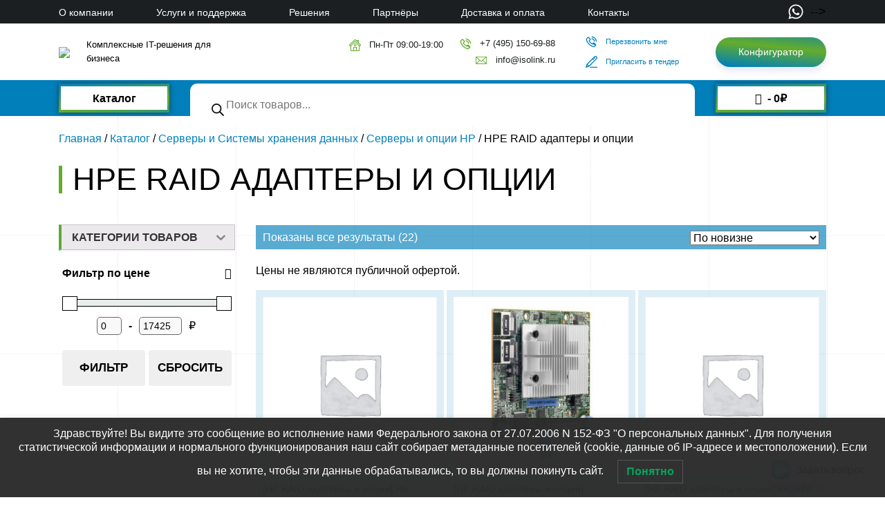

--- FILE ---
content_type: text/css
request_url: https://isolink.ru/wp-content/themes/isolink/assets/css/style.css?ver=6.7.4
body_size: 213101
content:
*,*::before,*::after{box-sizing:border-box}html{font-family:sans-serif;line-height:1.15;-webkit-text-size-adjust:100%;-webkit-tap-highlight-color:transparent}article,aside,figcaption,figure,footer,header,hgroup,main,nav,section{display:block}body{margin:0;font-family:"Consolas",sans-serif;font-size:.8125rem;font-weight:500;line-height:1.65;color:#1B1F21;text-align:left;background-color:#fff}[tabindex="-1"]:focus{outline:0 !important}hr{box-sizing:content-box;height:0;overflow:visible}h1,h2,h3,h4,h5,h6{margin-top:0;margin-bottom:.5rem}p{margin-top:0;margin-bottom:1rem}abbr[title],abbr[data-original-title]{text-decoration:underline;text-decoration:underline dotted;cursor:help;border-bottom:0;text-decoration-skip-ink:none}address{margin-bottom:1rem;font-style:normal;line-height:inherit}ol,ul,dl{margin-top:0;margin-bottom:1rem}ol ol,ul ul,ol ul,ul ol{margin-bottom:0}dt{font-weight:600}dd{margin-bottom:.5rem;margin-left:0}blockquote{margin:0 0 1rem}b,strong{font-weight:600}small{font-size:80%}sub,sup{position:relative;font-size:75%;line-height:0;vertical-align:baseline}sub{bottom:-.25em}sup{top:-.5em}a{color:#007fba;text-decoration:none;background-color:transparent}a:hover{color:#004b6e;text-decoration:underline}a:not([href]):not([tabindex]){color:inherit;text-decoration:none}a:not([href]):not([tabindex]):hover,a:not([href]):not([tabindex]):focus{color:inherit;text-decoration:none}a:not([href]):not([tabindex]):focus{outline:0}pre,code,kbd,samp{font-family:SFMono-Regular,Menlo,Monaco,Consolas,"Liberation Mono","Courier New",monospace;font-size:1em}pre{margin-top:0;margin-bottom:1rem;overflow:auto}figure{margin:0 0 1rem}img{vertical-align:middle;border-style:none}svg{overflow:hidden;vertical-align:middle}table{border-collapse:collapse}caption{padding-top:.75rem;padding-bottom:.75rem;color:#6c757d;text-align:left;caption-side:bottom}th{text-align:inherit}label{display:inline-block;margin-bottom:.5rem}button{border-radius:0}button:focus{outline:1px dotted;outline:5px auto -webkit-focus-ring-color}input,button,select,optgroup,textarea{margin:0;font-family:inherit;font-size:inherit;line-height:inherit}button,input{overflow:visible}button,select{text-transform:none}select{word-wrap:normal}button,[type="button"],[type="reset"],[type="submit"]{-webkit-appearance:button}button:not(:disabled),[type="button"]:not(:disabled),[type="reset"]:not(:disabled),[type="submit"]:not(:disabled){cursor:pointer}button::-moz-focus-inner,[type="button"]::-moz-focus-inner,[type="reset"]::-moz-focus-inner,[type="submit"]::-moz-focus-inner{padding:0;border-style:none}input[type="radio"],input[type="checkbox"]{box-sizing:border-box;padding:0}input[type="date"],input[type="time"],input[type="datetime-local"],input[type="month"]{-webkit-appearance:listbox}textarea{overflow:auto;resize:vertical}fieldset{min-width:0;padding:0;margin:0;border:0}legend{display:block;width:100%;max-width:100%;padding:0;margin-bottom:.5rem;font-size:1.5rem;line-height:inherit;color:inherit;white-space:normal}progress{vertical-align:baseline}[type="number"]::-webkit-inner-spin-button,[type="number"]::-webkit-outer-spin-button{height:auto}[type="search"]{outline-offset:-2px;-webkit-appearance:none}[type="search"]::-webkit-search-decoration{-webkit-appearance:none}::-webkit-file-upload-button{font:inherit;-webkit-appearance:button}output{display:inline-block}summary{display:list-item;cursor:pointer}template{display:none}[hidden]{display:none !important}.nav{display:flex;flex-wrap:wrap;padding-left:0;margin-bottom:0;list-style:none}.nav-link{display:block;padding:.5rem 1rem}.nav-link:hover,.nav-link:focus{text-decoration:none}.nav-link.disabled{color:#6c757d;pointer-events:none;cursor:default}.nav-tabs{border-bottom:0 solid #dee2e6}.nav-tabs .nav-item{margin-bottom:0}.nav-tabs .nav-link{border:0 solid transparent;border-top-left-radius:.25rem;border-top-right-radius:.25rem}.nav-tabs .nav-link:hover,.nav-tabs .nav-link:focus{border-color:#e9ecef #e9ecef #dee2e6}.nav-tabs .nav-link.disabled{color:#6c757d;background-color:transparent;border-color:transparent}.nav-tabs .nav-link.active,.nav-tabs .nav-item.show .nav-link{color:#1B1F21;background-color:#fff;border-color:#dee2e6 #dee2e6 #fff}.nav-tabs .dropdown-menu{margin-top:0;border-top-left-radius:0;border-top-right-radius:0}.nav-pills .nav-link{border-radius:.25rem}.nav-pills .nav-link.active,.nav-pills .show>.nav-link{color:#fff;background-color:#007fba}.nav-fill .nav-item{flex:1 1 auto;text-align:center}.nav-justified .nav-item{flex-basis:0;flex-grow:1;text-align:center}.tab-content>.tab-pane{display:none}.tab-content>.active{display:block}.img-fluid{max-width:100%;height:auto}.img-thumbnail{padding:.25rem;background-color:#fff;border:1px solid #dee2e6;border-radius:.25rem;max-width:100%;height:auto}.figure{display:inline-block}.figure-img{margin-bottom:.5rem;line-height:1}.figure-caption{font-size:90%;color:#6c757d}.container{width:100%;padding-right:15px;padding-left:15px;margin-right:auto;margin-left:auto}@media (min-width: 576px){.container{max-width:540px}}@media (min-width: 768px){.container{max-width:720px}}@media (min-width: 992px){.container{max-width:960px}}@media (min-width: 1200px){.container{max-width:1140px}}@media (min-width: 1500px){.container{max-width:1498px}}.container-fluid{width:100%;padding-right:15px;padding-left:15px;margin-right:auto;margin-left:auto}.row{display:flex;flex-wrap:wrap;margin-right:-15px;margin-left:-15px}.no-gutters{margin-right:0;margin-left:0}.no-gutters>.col,.no-gutters>[class*="col-"]{padding-right:0;padding-left:0}.col-1,.col-2,.col-3,.col-4,.col-5,.col-6,.col-7,.col-8,.col-9,.col-10,.col-11,.col-12,.col,.col-auto,.col-sm-1,.col-sm-2,.col-sm-3,.col-sm-4,.col-sm-5,.col-sm-6,.col-sm-7,.col-sm-8,.col-sm-9,.col-sm-10,.col-sm-11,.col-sm-12,.col-sm,.col-sm-auto,.col-md-1,.col-md-2,.col-md-3,.col-md-4,.col-md-5,.col-md-6,.col-md-7,.col-md-8,.col-md-9,.col-md-10,.col-md-11,.col-md-12,.col-md,.col-md-auto,.col-lg-1,.col-lg-2,.col-lg-3,.col-lg-4,.col-lg-5,.col-lg-6,.col-lg-7,.col-lg-8,.col-lg-9,.col-lg-10,.col-lg-11,.col-lg-12,.col-lg,.col-lg-auto,.col-xl-1,.col-xl-2,.col-xl-3,.col-xl-4,.col-xl-5,.col-xl-6,.col-xl-7,.col-xl-8,.col-xl-9,.col-xl-10,.col-xl-11,.col-xl-12,.col-xl,.col-xl-auto,.col-xxl-1,.col-xxl-2,.col-xxl-3,.col-xxl-4,.col-xxl-5,.col-xxl-6,.col-xxl-7,.col-xxl-8,.col-xxl-9,.col-xxl-10,.col-xxl-11,.col-xxl-12,.col-xxl,.col-xxl-auto{position:relative;width:100%;padding-right:15px;padding-left:15px}.col{flex-basis:0;flex-grow:1;max-width:100%}.col-auto{flex:0 0 auto;width:auto;max-width:100%}.col-1{flex:0 0 8.3333333333%;max-width:8.3333333333%}.col-2{flex:0 0 16.6666666667%;max-width:16.6666666667%}.col-3{flex:0 0 25%;max-width:25%}.col-4{flex:0 0 33.3333333333%;max-width:33.3333333333%}.col-5{flex:0 0 41.6666666667%;max-width:41.6666666667%}.col-6{flex:0 0 50%;max-width:50%}.col-7{flex:0 0 58.3333333333%;max-width:58.3333333333%}.col-8{flex:0 0 66.6666666667%;max-width:66.6666666667%}.col-9{flex:0 0 75%;max-width:75%}.col-10{flex:0 0 83.3333333333%;max-width:83.3333333333%}.col-11{flex:0 0 91.6666666667%;max-width:91.6666666667%}.col-12{flex:0 0 100%;max-width:100%}.order-first{order:-1}.order-last{order:13}.order-0{order:0}.order-1{order:1}.order-2{order:2}.order-3{order:3}.order-4{order:4}.order-5{order:5}.order-6{order:6}.order-7{order:7}.order-8{order:8}.order-9{order:9}.order-10{order:10}.order-11{order:11}.order-12{order:12}.offset-1{margin-left:8.3333333333%}.offset-2{margin-left:16.6666666667%}.offset-3{margin-left:25%}.offset-4{margin-left:33.3333333333%}.offset-5{margin-left:41.6666666667%}.offset-6{margin-left:50%}.offset-7{margin-left:58.3333333333%}.offset-8{margin-left:66.6666666667%}.offset-9{margin-left:75%}.offset-10{margin-left:83.3333333333%}.offset-11{margin-left:91.6666666667%}@media (min-width: 576px){.col-sm{flex-basis:0;flex-grow:1;max-width:100%}.col-sm-auto{flex:0 0 auto;width:auto;max-width:100%}.col-sm-1{flex:0 0 8.3333333333%;max-width:8.3333333333%}.col-sm-2{flex:0 0 16.6666666667%;max-width:16.6666666667%}.col-sm-3{flex:0 0 25%;max-width:25%}.col-sm-4{flex:0 0 33.3333333333%;max-width:33.3333333333%}.col-sm-5{flex:0 0 41.6666666667%;max-width:41.6666666667%}.col-sm-6{flex:0 0 50%;max-width:50%}.col-sm-7{flex:0 0 58.3333333333%;max-width:58.3333333333%}.col-sm-8{flex:0 0 66.6666666667%;max-width:66.6666666667%}.col-sm-9{flex:0 0 75%;max-width:75%}.col-sm-10{flex:0 0 83.3333333333%;max-width:83.3333333333%}.col-sm-11{flex:0 0 91.6666666667%;max-width:91.6666666667%}.col-sm-12{flex:0 0 100%;max-width:100%}.order-sm-first{order:-1}.order-sm-last{order:13}.order-sm-0{order:0}.order-sm-1{order:1}.order-sm-2{order:2}.order-sm-3{order:3}.order-sm-4{order:4}.order-sm-5{order:5}.order-sm-6{order:6}.order-sm-7{order:7}.order-sm-8{order:8}.order-sm-9{order:9}.order-sm-10{order:10}.order-sm-11{order:11}.order-sm-12{order:12}.offset-sm-0{margin-left:0}.offset-sm-1{margin-left:8.3333333333%}.offset-sm-2{margin-left:16.6666666667%}.offset-sm-3{margin-left:25%}.offset-sm-4{margin-left:33.3333333333%}.offset-sm-5{margin-left:41.6666666667%}.offset-sm-6{margin-left:50%}.offset-sm-7{margin-left:58.3333333333%}.offset-sm-8{margin-left:66.6666666667%}.offset-sm-9{margin-left:75%}.offset-sm-10{margin-left:83.3333333333%}.offset-sm-11{margin-left:91.6666666667%}}@media (min-width: 768px){.col-md{flex-basis:0;flex-grow:1;max-width:100%}.col-md-auto{flex:0 0 auto;width:auto;max-width:100%}.col-md-1{flex:0 0 8.3333333333%;max-width:8.3333333333%}.col-md-2{flex:0 0 16.6666666667%;max-width:16.6666666667%}.col-md-3{flex:0 0 25%;max-width:25%}.col-md-4{flex:0 0 33.3333333333%;max-width:33.3333333333%}.col-md-5{flex:0 0 41.6666666667%;max-width:41.6666666667%}.col-md-6{flex:0 0 50%;max-width:50%}.col-md-7{flex:0 0 58.3333333333%;max-width:58.3333333333%}.col-md-8{flex:0 0 66.6666666667%;max-width:66.6666666667%}.col-md-9{flex:0 0 75%;max-width:75%}.col-md-10{flex:0 0 83.3333333333%;max-width:83.3333333333%}.col-md-11{flex:0 0 91.6666666667%;max-width:91.6666666667%}.col-md-12{flex:0 0 100%;max-width:100%}.order-md-first{order:-1}.order-md-last{order:13}.order-md-0{order:0}.order-md-1{order:1}.order-md-2{order:2}.order-md-3{order:3}.order-md-4{order:4}.order-md-5{order:5}.order-md-6{order:6}.order-md-7{order:7}.order-md-8{order:8}.order-md-9{order:9}.order-md-10{order:10}.order-md-11{order:11}.order-md-12{order:12}.offset-md-0{margin-left:0}.offset-md-1{margin-left:8.3333333333%}.offset-md-2{margin-left:16.6666666667%}.offset-md-3{margin-left:25%}.offset-md-4{margin-left:33.3333333333%}.offset-md-5{margin-left:41.6666666667%}.offset-md-6{margin-left:50%}.offset-md-7{margin-left:58.3333333333%}.offset-md-8{margin-left:66.6666666667%}.offset-md-9{margin-left:75%}.offset-md-10{margin-left:83.3333333333%}.offset-md-11{margin-left:91.6666666667%}}@media (min-width: 992px){.col-lg{flex-basis:0;flex-grow:1;max-width:100%}.col-lg-auto{flex:0 0 auto;width:auto;max-width:100%}.col-lg-1{flex:0 0 8.3333333333%;max-width:8.3333333333%}.col-lg-2{flex:0 0 16.6666666667%;max-width:16.6666666667%}.col-lg-3{flex:0 0 25%;max-width:25%}.col-lg-4{flex:0 0 33.3333333333%;max-width:33.3333333333%}.col-lg-5{flex:0 0 41.6666666667%;max-width:41.6666666667%}.col-lg-6{flex:0 0 50%;max-width:50%}.col-lg-7{flex:0 0 58.3333333333%;max-width:58.3333333333%}.col-lg-8{flex:0 0 66.6666666667%;max-width:66.6666666667%}.col-lg-9{flex:0 0 75%;max-width:75%}.col-lg-10{flex:0 0 83.3333333333%;max-width:83.3333333333%}.col-lg-11{flex:0 0 91.6666666667%;max-width:91.6666666667%}.col-lg-12{flex:0 0 100%;max-width:100%}.order-lg-first{order:-1}.order-lg-last{order:13}.order-lg-0{order:0}.order-lg-1{order:1}.order-lg-2{order:2}.order-lg-3{order:3}.order-lg-4{order:4}.order-lg-5{order:5}.order-lg-6{order:6}.order-lg-7{order:7}.order-lg-8{order:8}.order-lg-9{order:9}.order-lg-10{order:10}.order-lg-11{order:11}.order-lg-12{order:12}.offset-lg-0{margin-left:0}.offset-lg-1{margin-left:8.3333333333%}.offset-lg-2{margin-left:16.6666666667%}.offset-lg-3{margin-left:25%}.offset-lg-4{margin-left:33.3333333333%}.offset-lg-5{margin-left:41.6666666667%}.offset-lg-6{margin-left:50%}.offset-lg-7{margin-left:58.3333333333%}.offset-lg-8{margin-left:66.6666666667%}.offset-lg-9{margin-left:75%}.offset-lg-10{margin-left:83.3333333333%}.offset-lg-11{margin-left:91.6666666667%}}@media (min-width: 1200px){.col-xl{flex-basis:0;flex-grow:1;max-width:100%}.col-xl-auto{flex:0 0 auto;width:auto;max-width:100%}.col-xl-1{flex:0 0 8.3333333333%;max-width:8.3333333333%}.col-xl-2{flex:0 0 16.6666666667%;max-width:16.6666666667%}.col-xl-3{flex:0 0 25%;max-width:25%}.col-xl-4{flex:0 0 33.3333333333%;max-width:33.3333333333%}.col-xl-5{flex:0 0 41.6666666667%;max-width:41.6666666667%}.col-xl-6{flex:0 0 50%;max-width:50%}.col-xl-7{flex:0 0 58.3333333333%;max-width:58.3333333333%}.col-xl-8{flex:0 0 66.6666666667%;max-width:66.6666666667%}.col-xl-9{flex:0 0 75%;max-width:75%}.col-xl-10{flex:0 0 83.3333333333%;max-width:83.3333333333%}.col-xl-11{flex:0 0 91.6666666667%;max-width:91.6666666667%}.col-xl-12{flex:0 0 100%;max-width:100%}.order-xl-first{order:-1}.order-xl-last{order:13}.order-xl-0{order:0}.order-xl-1{order:1}.order-xl-2{order:2}.order-xl-3{order:3}.order-xl-4{order:4}.order-xl-5{order:5}.order-xl-6{order:6}.order-xl-7{order:7}.order-xl-8{order:8}.order-xl-9{order:9}.order-xl-10{order:10}.order-xl-11{order:11}.order-xl-12{order:12}.offset-xl-0{margin-left:0}.offset-xl-1{margin-left:8.3333333333%}.offset-xl-2{margin-left:16.6666666667%}.offset-xl-3{margin-left:25%}.offset-xl-4{margin-left:33.3333333333%}.offset-xl-5{margin-left:41.6666666667%}.offset-xl-6{margin-left:50%}.offset-xl-7{margin-left:58.3333333333%}.offset-xl-8{margin-left:66.6666666667%}.offset-xl-9{margin-left:75%}.offset-xl-10{margin-left:83.3333333333%}.offset-xl-11{margin-left:91.6666666667%}}@media (min-width: 1500px){.col-xxl{flex-basis:0;flex-grow:1;max-width:100%}.col-xxl-auto{flex:0 0 auto;width:auto;max-width:100%}.col-xxl-1{flex:0 0 8.3333333333%;max-width:8.3333333333%}.col-xxl-2{flex:0 0 16.6666666667%;max-width:16.6666666667%}.col-xxl-3{flex:0 0 25%;max-width:25%}.col-xxl-4{flex:0 0 33.3333333333%;max-width:33.3333333333%}.col-xxl-5{flex:0 0 41.6666666667%;max-width:41.6666666667%}.col-xxl-6{flex:0 0 50%;max-width:50%}.col-xxl-7{flex:0 0 58.3333333333%;max-width:58.3333333333%}.col-xxl-8{flex:0 0 66.6666666667%;max-width:66.6666666667%}.col-xxl-9{flex:0 0 75%;max-width:75%}.col-xxl-10{flex:0 0 83.3333333333%;max-width:83.3333333333%}.col-xxl-11{flex:0 0 91.6666666667%;max-width:91.6666666667%}.col-xxl-12{flex:0 0 100%;max-width:100%}.order-xxl-first{order:-1}.order-xxl-last{order:13}.order-xxl-0{order:0}.order-xxl-1{order:1}.order-xxl-2{order:2}.order-xxl-3{order:3}.order-xxl-4{order:4}.order-xxl-5{order:5}.order-xxl-6{order:6}.order-xxl-7{order:7}.order-xxl-8{order:8}.order-xxl-9{order:9}.order-xxl-10{order:10}.order-xxl-11{order:11}.order-xxl-12{order:12}.offset-xxl-0{margin-left:0}.offset-xxl-1{margin-left:8.3333333333%}.offset-xxl-2{margin-left:16.6666666667%}.offset-xxl-3{margin-left:25%}.offset-xxl-4{margin-left:33.3333333333%}.offset-xxl-5{margin-left:41.6666666667%}.offset-xxl-6{margin-left:50%}.offset-xxl-7{margin-left:58.3333333333%}.offset-xxl-8{margin-left:66.6666666667%}.offset-xxl-9{margin-left:75%}.offset-xxl-10{margin-left:83.3333333333%}.offset-xxl-11{margin-left:91.6666666667%}}.fade{transition:opacity 0.15s linear}@media (prefers-reduced-motion: reduce){.fade{transition:none}}.fade:not(.show){opacity:0}.collapse:not(.show){display:none}.collapsing{position:relative;height:0;overflow:hidden;transition:height 0.35s ease}@media (prefers-reduced-motion: reduce){.collapsing{transition:none}}.close{float:right;font-size:1.21875rem;font-weight:600;line-height:1;color:#000;text-shadow:0 1px 0 #fff;opacity:.5}.close:hover{color:#000;text-decoration:none}.close:not(:disabled):not(.disabled):hover,.close:not(:disabled):not(.disabled):focus{opacity:.75}button.close{padding:0;background-color:transparent;border:0;appearance:none}a.close.disabled{pointer-events:none}.form-control{display:block;width:100%;height:50px;padding:.375rem 1.2rem;font-size:.8125rem;font-weight:500;line-height:1;color:#495057;background-color:#fff;background-clip:padding-box;border:1px solid #BDBDBD;border-radius:0;transition:.2s}@media (prefers-reduced-motion: reduce){.form-control{transition:none}}.form-control::-ms-expand{background-color:transparent;border:0}.form-control:focus{color:#495057;background-color:#fff;border-color:#3bc1ff;outline:0;box-shadow:none !important}.form-control::placeholder{color:#6c757d;opacity:1}.form-control:disabled,.form-control[readonly]{background-color:#e9ecef;opacity:1}select.form-control:focus::-ms-value{color:#495057;background-color:#fff}.form-control-file,.form-control-range{display:block;width:100%}.col-form-label{padding-top:calc(.375rem + 1px);padding-bottom:calc(.375rem + 1px);margin-bottom:0;font-size:inherit;line-height:1}.col-form-label-lg{padding-top:calc(.5rem + 1px);padding-bottom:calc(.5rem + 1px);font-size:1.015625rem;line-height:1.5}.col-form-label-sm{padding-top:calc(.25rem + 1px);padding-bottom:calc(.25rem + 1px);font-size:.7109375rem;line-height:1.5}.form-control-plaintext{display:block;width:100%;padding-top:.375rem;padding-bottom:.375rem;margin-bottom:0;line-height:1;color:#1B1F21;background-color:transparent;border:solid transparent;border-width:1px 0}.form-control-plaintext.form-control-sm,.form-control-plaintext.form-control-lg{padding-right:0;padding-left:0}.form-control-sm{height:calc(1.5em + .5rem + 2px);padding:.25rem .5rem;font-size:.7109375rem;line-height:1.5;border-radius:.2rem}.form-control-lg{height:calc(1.5em + 1rem + 2px);padding:.5rem 1rem;font-size:1.015625rem;line-height:1.5;border-radius:.3rem}select.form-control[size],select.form-control[multiple]{height:auto}textarea.form-control{height:auto}.form-group{margin-bottom:1rem}.form-text{display:block;margin-top:.25rem}.form-row{display:flex;flex-wrap:wrap;margin-right:-5px;margin-left:-5px}.form-row>.col,.form-row>[class*="col-"]{padding-right:5px;padding-left:5px}.form-check{position:relative;display:block;padding-left:1.25rem}.form-check-input{position:absolute;margin-top:.3rem;margin-left:-1.25rem}.form-check-input:disabled ~ .form-check-label{color:#6c757d}.form-check-label{margin-bottom:0}.form-check-inline{display:inline-flex;align-items:center;padding-left:0;margin-right:.75rem}.form-check-inline .form-check-input{position:static;margin-top:0;margin-right:.3125rem;margin-left:0}.valid-feedback{display:none;width:100%;margin-top:.25rem;font-size:.6875rem;color:#64AC2C}.valid-tooltip{position:absolute;top:100%;z-index:5;display:none;max-width:100%;padding:.25rem .5rem;margin-top:.1rem;font-size:.7109375rem;line-height:1.65;color:#fff;background-color:rgba(100,172,44,0.9);border-radius:.25rem}.was-validated .form-control:valid,.form-control.is-valid{border-color:#64AC2C;padding-right:calc(1em + .75rem);background-image:url("data:image/svg+xml,%3csvg xmlns='http://www.w3.org/2000/svg' viewBox='0 0 8 8'%3e%3cpath fill='%2364AC2C' d='M2.3 6.73L.6 4.53c-.4-1.04.46-1.4 1.1-.8l1.1 1.4 3.4-3.8c.6-.63 1.6-.27 1.2.7l-4 4.6c-.43.5-.8.4-1.1.1z'/%3e%3c/svg%3e");background-repeat:no-repeat;background-position:center right calc(.25em + .1875rem);background-size:calc(.5em + .375rem) calc(.5em + .375rem)}.was-validated .form-control:valid:focus,.form-control.is-valid:focus{border-color:#64AC2C;box-shadow:0 0 0 .2rem rgba(100,172,44,0.25)}.was-validated .form-control:valid ~ .valid-feedback,.was-validated .form-control:valid ~ .valid-tooltip,.form-control.is-valid ~ .valid-feedback,.form-control.is-valid ~ .valid-tooltip{display:block}.was-validated textarea.form-control:valid,textarea.form-control.is-valid{padding-right:calc(1em + .75rem);background-position:top calc(.25em + .1875rem) right calc(.25em + .1875rem)}.was-validated .custom-select:valid,.custom-select.is-valid{border-color:#64AC2C;padding-right:calc((1em + .75rem) * 3 / 4 + 2.2rem);background:url("data:image/svg+xml,%3csvg xmlns='http://www.w3.org/2000/svg' viewBox='0 0 4 5'%3e%3cpath fill='%23343a40' d='M2 0L0 2h4zm0 5L0 3h4z'/%3e%3c/svg%3e") no-repeat right 1.2rem center/8px 10px,url("data:image/svg+xml,%3csvg xmlns='http://www.w3.org/2000/svg' viewBox='0 0 8 8'%3e%3cpath fill='%2364AC2C' d='M2.3 6.73L.6 4.53c-.4-1.04.46-1.4 1.1-.8l1.1 1.4 3.4-3.8c.6-.63 1.6-.27 1.2.7l-4 4.6c-.43.5-.8.4-1.1.1z'/%3e%3c/svg%3e") #fff no-repeat center right 2.2rem/calc(.5em + .375rem) calc(.5em + .375rem)}.was-validated .custom-select:valid:focus,.custom-select.is-valid:focus{border-color:#64AC2C;box-shadow:0 0 0 .2rem rgba(100,172,44,0.25)}.was-validated .custom-select:valid ~ .valid-feedback,.was-validated .custom-select:valid ~ .valid-tooltip,.custom-select.is-valid ~ .valid-feedback,.custom-select.is-valid ~ .valid-tooltip{display:block}.was-validated .form-control-file:valid ~ .valid-feedback,.was-validated .form-control-file:valid ~ .valid-tooltip,.form-control-file.is-valid ~ .valid-feedback,.form-control-file.is-valid ~ .valid-tooltip{display:block}.was-validated .form-check-input:valid ~ .form-check-label,.form-check-input.is-valid ~ .form-check-label{color:#64AC2C}.was-validated .form-check-input:valid ~ .valid-feedback,.was-validated .form-check-input:valid ~ .valid-tooltip,.form-check-input.is-valid ~ .valid-feedback,.form-check-input.is-valid ~ .valid-tooltip{display:block}.was-validated .custom-control-input:valid ~ .custom-control-label,.custom-control-input.is-valid ~ .custom-control-label{color:#64AC2C}.was-validated .custom-control-input:valid ~ .custom-control-label::before,.custom-control-input.is-valid ~ .custom-control-label::before{border-color:#64AC2C}.was-validated .custom-control-input:valid ~ .valid-feedback,.was-validated .custom-control-input:valid ~ .valid-tooltip,.custom-control-input.is-valid ~ .valid-feedback,.custom-control-input.is-valid ~ .valid-tooltip{display:block}.was-validated .custom-control-input:valid:checked ~ .custom-control-label::before,.custom-control-input.is-valid:checked ~ .custom-control-label::before{border-color:#7dce3e;background-color:#7dce3e}.was-validated .custom-control-input:valid:focus ~ .custom-control-label::before,.custom-control-input.is-valid:focus ~ .custom-control-label::before{box-shadow:0 0 0 .2rem rgba(100,172,44,0.25)}.was-validated .custom-control-input:valid:focus:not(:checked) ~ .custom-control-label::before,.custom-control-input.is-valid:focus:not(:checked) ~ .custom-control-label::before{border-color:#64AC2C}.was-validated .custom-file-input:valid ~ .custom-file-label,.custom-file-input.is-valid ~ .custom-file-label{border-color:#64AC2C}.was-validated .custom-file-input:valid ~ .valid-feedback,.was-validated .custom-file-input:valid ~ .valid-tooltip,.custom-file-input.is-valid ~ .valid-feedback,.custom-file-input.is-valid ~ .valid-tooltip{display:block}.was-validated .custom-file-input:valid:focus ~ .custom-file-label,.custom-file-input.is-valid:focus ~ .custom-file-label{border-color:#64AC2C;box-shadow:0 0 0 .2rem rgba(100,172,44,0.25)}.invalid-feedback{display:none;width:100%;margin-top:.25rem;font-size:.6875rem;color:#dc3545}.invalid-tooltip{position:absolute;top:100%;z-index:5;display:none;max-width:100%;padding:.25rem .5rem;margin-top:.1rem;font-size:.7109375rem;line-height:1.65;color:#fff;background-color:rgba(220,53,69,0.9);border-radius:.25rem}.was-validated .form-control:invalid,.form-control.is-invalid{border-color:#dc3545;padding-right:calc(1em + .75rem);background-image:url("data:image/svg+xml,%3csvg xmlns='http://www.w3.org/2000/svg' fill='%23dc3545' viewBox='-2 -2 7 7'%3e%3cpath stroke='%23dc3545' d='M0 0l3 3m0-3L0 3'/%3e%3ccircle r='.5'/%3e%3ccircle cx='3' r='.5'/%3e%3ccircle cy='3' r='.5'/%3e%3ccircle cx='3' cy='3' r='.5'/%3e%3c/svg%3E");background-repeat:no-repeat;background-position:center right calc(.25em + .1875rem);background-size:calc(.5em + .375rem) calc(.5em + .375rem)}.was-validated .form-control:invalid:focus,.form-control.is-invalid:focus{border-color:#dc3545;box-shadow:0 0 0 .2rem rgba(220,53,69,0.25)}.was-validated .form-control:invalid ~ .invalid-feedback,.was-validated .form-control:invalid ~ .invalid-tooltip,.form-control.is-invalid ~ .invalid-feedback,.form-control.is-invalid ~ .invalid-tooltip{display:block}.was-validated textarea.form-control:invalid,textarea.form-control.is-invalid{padding-right:calc(1em + .75rem);background-position:top calc(.25em + .1875rem) right calc(.25em + .1875rem)}.was-validated .custom-select:invalid,.custom-select.is-invalid{border-color:#dc3545;padding-right:calc((1em + .75rem) * 3 / 4 + 2.2rem);background:url("data:image/svg+xml,%3csvg xmlns='http://www.w3.org/2000/svg' viewBox='0 0 4 5'%3e%3cpath fill='%23343a40' d='M2 0L0 2h4zm0 5L0 3h4z'/%3e%3c/svg%3e") no-repeat right 1.2rem center/8px 10px,url("data:image/svg+xml,%3csvg xmlns='http://www.w3.org/2000/svg' fill='%23dc3545' viewBox='-2 -2 7 7'%3e%3cpath stroke='%23dc3545' d='M0 0l3 3m0-3L0 3'/%3e%3ccircle r='.5'/%3e%3ccircle cx='3' r='.5'/%3e%3ccircle cy='3' r='.5'/%3e%3ccircle cx='3' cy='3' r='.5'/%3e%3c/svg%3E") #fff no-repeat center right 2.2rem/calc(.5em + .375rem) calc(.5em + .375rem)}.was-validated .custom-select:invalid:focus,.custom-select.is-invalid:focus{border-color:#dc3545;box-shadow:0 0 0 .2rem rgba(220,53,69,0.25)}.was-validated .custom-select:invalid ~ .invalid-feedback,.was-validated .custom-select:invalid ~ .invalid-tooltip,.custom-select.is-invalid ~ .invalid-feedback,.custom-select.is-invalid ~ .invalid-tooltip{display:block}.was-validated .form-control-file:invalid ~ .invalid-feedback,.was-validated .form-control-file:invalid ~ .invalid-tooltip,.form-control-file.is-invalid ~ .invalid-feedback,.form-control-file.is-invalid ~ .invalid-tooltip{display:block}.was-validated .form-check-input:invalid ~ .form-check-label,.form-check-input.is-invalid ~ .form-check-label{color:#dc3545}.was-validated .form-check-input:invalid ~ .invalid-feedback,.was-validated .form-check-input:invalid ~ .invalid-tooltip,.form-check-input.is-invalid ~ .invalid-feedback,.form-check-input.is-invalid ~ .invalid-tooltip{display:block}.was-validated .custom-control-input:invalid ~ .custom-control-label,.custom-control-input.is-invalid ~ .custom-control-label{color:#dc3545}.was-validated .custom-control-input:invalid ~ .custom-control-label::before,.custom-control-input.is-invalid ~ .custom-control-label::before{border-color:#dc3545}.was-validated .custom-control-input:invalid ~ .invalid-feedback,.was-validated .custom-control-input:invalid ~ .invalid-tooltip,.custom-control-input.is-invalid ~ .invalid-feedback,.custom-control-input.is-invalid ~ .invalid-tooltip{display:block}.was-validated .custom-control-input:invalid:checked ~ .custom-control-label::before,.custom-control-input.is-invalid:checked ~ .custom-control-label::before{border-color:#e4606d;background-color:#e4606d}.was-validated .custom-control-input:invalid:focus ~ .custom-control-label::before,.custom-control-input.is-invalid:focus ~ .custom-control-label::before{box-shadow:0 0 0 .2rem rgba(220,53,69,0.25)}.was-validated .custom-control-input:invalid:focus:not(:checked) ~ .custom-control-label::before,.custom-control-input.is-invalid:focus:not(:checked) ~ .custom-control-label::before{border-color:#dc3545}.was-validated .custom-file-input:invalid ~ .custom-file-label,.custom-file-input.is-invalid ~ .custom-file-label{border-color:#dc3545}.was-validated .custom-file-input:invalid ~ .invalid-feedback,.was-validated .custom-file-input:invalid ~ .invalid-tooltip,.custom-file-input.is-invalid ~ .invalid-feedback,.custom-file-input.is-invalid ~ .invalid-tooltip{display:block}.was-validated .custom-file-input:invalid:focus ~ .custom-file-label,.custom-file-input.is-invalid:focus ~ .custom-file-label{border-color:#dc3545;box-shadow:0 0 0 .2rem rgba(220,53,69,0.25)}.form-inline{display:flex;flex-flow:row wrap;align-items:center}.form-inline .form-check{width:100%}@media (min-width: 576px){.form-inline label{display:flex;align-items:center;justify-content:center;margin-bottom:0}.form-inline .form-group{display:flex;flex:0 0 auto;flex-flow:row wrap;align-items:center;margin-bottom:0}.form-inline .form-control{display:inline-block;width:auto;vertical-align:middle}.form-inline .form-control-plaintext{display:inline-block}.form-inline .input-group,.form-inline .custom-select{width:auto}.form-inline .form-check{display:flex;align-items:center;justify-content:center;width:auto;padding-left:0}.form-inline .form-check-input{position:relative;flex-shrink:0;margin-top:0;margin-right:.25rem;margin-left:0}.form-inline .custom-control{align-items:center;justify-content:center}.form-inline .custom-control-label{margin-bottom:0}}.custom-control{position:relative;display:block;min-height:1.340625rem;padding-left:1.5rem}.custom-control-inline{display:inline-flex;margin-right:1rem}.custom-control-input{position:absolute;z-index:-1;opacity:0}.custom-control-input:checked ~ .custom-control-label::before{color:#fff;border-color:#007fba;background-color:#007fba}.custom-control-input:focus ~ .custom-control-label::before{box-shadow:none !important}.custom-control-input:focus:not(:checked) ~ .custom-control-label::before{border-color:#3bc1ff}.custom-control-input:not(:disabled):active ~ .custom-control-label::before{color:#fff;background-color:#6ed1ff;border-color:#6ed1ff}.custom-control-input:disabled ~ .custom-control-label{color:#6c757d}.custom-control-input:disabled ~ .custom-control-label::before{background-color:#e9ecef}.custom-control-label{position:relative;margin-bottom:0;vertical-align:top}.custom-control-label::before{position:absolute;top:.1703125rem;left:-1.5rem;display:block;width:1rem;height:1rem;pointer-events:none;content:"";background-color:#fff;border:#adb5bd solid 1px}.custom-control-label::after{position:absolute;top:.1703125rem;left:-1.5rem;display:block;width:1rem;height:1rem;content:"";background:no-repeat 50% / 50% 50%}.custom-checkbox .custom-control-label::before{border-radius:.25rem}.custom-checkbox .custom-control-input:checked ~ .custom-control-label::after{background-image:url("data:image/svg+xml,%3csvg xmlns='http://www.w3.org/2000/svg' viewBox='0 0 8 8'%3e%3cpath fill='%23fff' d='M6.564.75l-3.59 3.612-1.538-1.55L0 4.26 2.974 7.25 8 2.193z'/%3e%3c/svg%3e")}.custom-checkbox .custom-control-input:indeterminate ~ .custom-control-label::before{border-color:#007fba;background-color:#007fba}.custom-checkbox .custom-control-input:indeterminate ~ .custom-control-label::after{background-image:url("data:image/svg+xml,%3csvg xmlns='http://www.w3.org/2000/svg' viewBox='0 0 4 4'%3e%3cpath stroke='%23fff' d='M0 2h4'/%3e%3c/svg%3e")}.custom-checkbox .custom-control-input:disabled:checked ~ .custom-control-label::before{background-color:rgba(0,127,186,0.5)}.custom-checkbox .custom-control-input:disabled:indeterminate ~ .custom-control-label::before{background-color:rgba(0,127,186,0.5)}.custom-radio .custom-control-label::before{border-radius:50%}.custom-radio .custom-control-input:checked ~ .custom-control-label::after{background-image:url("data:image/svg+xml,%3csvg xmlns='http://www.w3.org/2000/svg' viewBox='-4 -4 8 8'%3e%3ccircle r='3' fill='%23fff'/%3e%3c/svg%3e")}.custom-radio .custom-control-input:disabled:checked ~ .custom-control-label::before{background-color:rgba(0,127,186,0.5)}.custom-switch{padding-left:2.25rem}.custom-switch .custom-control-label::before{left:-2.25rem;width:1.75rem;pointer-events:all;border-radius:.5rem}.custom-switch .custom-control-label::after{top:calc(.1703125rem + 2px);left:calc(-2.25rem + 2px);width:calc(1rem - 4px);height:calc(1rem - 4px);background-color:#adb5bd;border-radius:.5rem;transition:transform 0.15s ease-in-out,background-color 0.15s ease-in-out,border-color 0.15s ease-in-out,box-shadow 0.15s ease-in-out}@media (prefers-reduced-motion: reduce){.custom-switch .custom-control-label::after{transition:none}}.custom-switch .custom-control-input:checked ~ .custom-control-label::after{background-color:#fff;transform:translateX(.75rem)}.custom-switch .custom-control-input:disabled:checked ~ .custom-control-label::before{background-color:rgba(0,127,186,0.5)}.custom-select{display:inline-block;width:100%;height:50px;padding:.375rem 2.2rem .375rem 1.2rem;font-size:.8125rem;font-weight:500;line-height:1;color:#495057;vertical-align:middle;background:url("data:image/svg+xml,%3csvg xmlns='http://www.w3.org/2000/svg' viewBox='0 0 4 5'%3e%3cpath fill='%23343a40' d='M2 0L0 2h4zm0 5L0 3h4z'/%3e%3c/svg%3e") no-repeat right 1.2rem center/8px 10px;background-color:#fff;border:1px solid #BDBDBD;border-radius:.25rem;appearance:none}.custom-select:focus{border-color:#3bc1ff;outline:0;box-shadow:0 0 0 .2rem rgba(0,127,186,0.25)}.custom-select:focus::-ms-value{color:#495057;background-color:#fff}.custom-select[multiple],.custom-select[size]:not([size="1"]){height:auto;padding-right:1.2rem;background-image:none}.custom-select:disabled{color:#6c757d;background-color:#e9ecef}.custom-select::-ms-expand{display:none}.custom-select-sm{height:calc(1.5em + .5rem + 2px);padding-top:.25rem;padding-bottom:.25rem;padding-left:.5rem;font-size:.7109375rem}.custom-select-lg{height:calc(1.5em + 1rem + 2px);padding-top:.5rem;padding-bottom:.5rem;padding-left:1rem;font-size:1.015625rem}.custom-file{position:relative;display:inline-block;width:100%;height:50px;margin-bottom:0}.custom-file-input{position:relative;z-index:2;width:100%;height:50px;margin:0;opacity:0}.custom-file-input:focus ~ .custom-file-label{border-color:#3bc1ff;box-shadow:none !important}.custom-file-input:disabled ~ .custom-file-label{background-color:#e9ecef}.custom-file-input:lang(en) ~ .custom-file-label::after{content:"Browse"}.custom-file-input ~ .custom-file-label[data-browse]::after{content:attr(data-browse)}.custom-file-label{position:absolute;top:0;right:0;left:0;z-index:1;height:50px;padding:.375rem 1.2rem;font-weight:500;line-height:1;color:#495057;background-color:#fff;border:1px solid #BDBDBD;border-radius:0}.custom-file-label::after{position:absolute;top:0;right:0;bottom:0;z-index:3;display:block;height:calc(1em + .75rem);padding:.375rem 1.2rem;line-height:1;color:#495057;content:"Browse";background-color:#e9ecef;border-left:inherit;border-radius:0 0 0 0}.custom-range{width:100%;height:calc(1rem + .4rem);padding:0;background-color:transparent;appearance:none}.custom-range:focus{outline:none}.custom-range:focus::-webkit-slider-thumb{box-shadow:0 0 0 1px #fff,none !important}.custom-range:focus::-moz-range-thumb{box-shadow:0 0 0 1px #fff,none !important}.custom-range:focus::-ms-thumb{box-shadow:0 0 0 1px #fff,none !important}.custom-range::-moz-focus-outer{border:0}.custom-range::-webkit-slider-thumb{width:1rem;height:1rem;margin-top:-.25rem;background-color:#007fba;border:0;border-radius:1rem;transition:background-color 0.15s ease-in-out,border-color 0.15s ease-in-out,box-shadow 0.15s ease-in-out;appearance:none}@media (prefers-reduced-motion: reduce){.custom-range::-webkit-slider-thumb{transition:none}}.custom-range::-webkit-slider-thumb:active{background-color:#6ed1ff}.custom-range::-webkit-slider-runnable-track{width:100%;height:.5rem;color:transparent;cursor:pointer;background-color:#dee2e6;border-color:transparent;border-radius:1rem}.custom-range::-moz-range-thumb{width:1rem;height:1rem;background-color:#007fba;border:0;border-radius:1rem;transition:background-color 0.15s ease-in-out,border-color 0.15s ease-in-out,box-shadow 0.15s ease-in-out;appearance:none}@media (prefers-reduced-motion: reduce){.custom-range::-moz-range-thumb{transition:none}}.custom-range::-moz-range-thumb:active{background-color:#6ed1ff}.custom-range::-moz-range-track{width:100%;height:.5rem;color:transparent;cursor:pointer;background-color:#dee2e6;border-color:transparent;border-radius:1rem}.custom-range::-ms-thumb{width:1rem;height:1rem;margin-top:0;margin-right:.2rem;margin-left:.2rem;background-color:#007fba;border:0;border-radius:1rem;transition:background-color 0.15s ease-in-out,border-color 0.15s ease-in-out,box-shadow 0.15s ease-in-out;appearance:none}@media (prefers-reduced-motion: reduce){.custom-range::-ms-thumb{transition:none}}.custom-range::-ms-thumb:active{background-color:#6ed1ff}.custom-range::-ms-track{width:100%;height:.5rem;color:transparent;cursor:pointer;background-color:transparent;border-color:transparent;border-width:.5rem}.custom-range::-ms-fill-lower{background-color:#dee2e6;border-radius:1rem}.custom-range::-ms-fill-upper{margin-right:15px;background-color:#dee2e6;border-radius:1rem}.custom-range:disabled::-webkit-slider-thumb{background-color:#adb5bd}.custom-range:disabled::-webkit-slider-runnable-track{cursor:default}.custom-range:disabled::-moz-range-thumb{background-color:#adb5bd}.custom-range:disabled::-moz-range-track{cursor:default}.custom-range:disabled::-ms-thumb{background-color:#adb5bd}.custom-control-label::before,.custom-file-label,.custom-select{transition:background-color 0.15s ease-in-out,border-color 0.15s ease-in-out,box-shadow 0.15s ease-in-out}@media (prefers-reduced-motion: reduce){.custom-control-label::before,.custom-file-label,.custom-select{transition:none}}.btn{display:inline-block;font-weight:500;color:#1B1F21;text-align:center;vertical-align:middle;user-select:none;background-color:transparent;border:2px solid transparent;padding:12px 30px;font-size:.8125rem;line-height:1;border-radius:0;transition:color 0.15s ease-in-out,background-color 0.15s ease-in-out,border-color 0.15s ease-in-out,box-shadow 0.15s ease-in-out}@media (prefers-reduced-motion: reduce){.btn{transition:none}}.btn:hover{color:#1B1F21;text-decoration:none}.btn:focus,.btn.focus{outline:0;box-shadow:none !important}.btn.disabled,.btn:disabled{opacity:1}a.btn.disabled,fieldset:disabled a.btn{pointer-events:none}.btn-primary{color:#fff;background-color:#007fba;border-color:#007fba}.btn-primary:hover{color:#fff;background-color:#006594;border-color:#005c87}.btn-primary:focus,.btn-primary.focus{box-shadow:0 0 0 .2rem rgba(38,146,196,0.5)}.btn-primary.disabled,.btn-primary:disabled{color:#fff;background-color:#007fba;border-color:#007fba}.btn-primary:not(:disabled):not(.disabled):active,.btn-primary:not(:disabled):not(.disabled).active,.show>.btn-primary.dropdown-toggle{color:#fff;background-color:#005c87;border-color:#00537a}.btn-primary:not(:disabled):not(.disabled):active:focus,.btn-primary:not(:disabled):not(.disabled).active:focus,.show>.btn-primary.dropdown-toggle:focus{box-shadow:0 0 0 .2rem rgba(38,146,196,0.5)}.btn-secondary{color:#fff;background-color:#64AC2C;border-color:#64AC2C}.btn-secondary:hover{color:#fff;background-color:#528e24;border-color:#4c8322}.btn-secondary:focus,.btn-secondary.focus{box-shadow:0 0 0 .2rem rgba(123,184,76,0.5)}.btn-secondary.disabled,.btn-secondary:disabled{color:#fff;background-color:#64AC2C;border-color:#64AC2C}.btn-secondary:not(:disabled):not(.disabled):active,.btn-secondary:not(:disabled):not(.disabled).active,.show>.btn-secondary.dropdown-toggle{color:#fff;background-color:#4c8322;border-color:#46791f}.btn-secondary:not(:disabled):not(.disabled):active:focus,.btn-secondary:not(:disabled):not(.disabled).active:focus,.show>.btn-secondary.dropdown-toggle:focus{box-shadow:0 0 0 .2rem rgba(123,184,76,0.5)}.btn-success{color:#fff;background-color:#64AC2C;border-color:#64AC2C}.btn-success:hover{color:#fff;background-color:#528e24;border-color:#4c8322}.btn-success:focus,.btn-success.focus{box-shadow:0 0 0 .2rem rgba(123,184,76,0.5)}.btn-success.disabled,.btn-success:disabled{color:#fff;background-color:#64AC2C;border-color:#64AC2C}.btn-success:not(:disabled):not(.disabled):active,.btn-success:not(:disabled):not(.disabled).active,.show>.btn-success.dropdown-toggle{color:#fff;background-color:#4c8322;border-color:#46791f}.btn-success:not(:disabled):not(.disabled):active:focus,.btn-success:not(:disabled):not(.disabled).active:focus,.show>.btn-success.dropdown-toggle:focus{box-shadow:0 0 0 .2rem rgba(123,184,76,0.5)}.btn-info{color:#fff;background-color:#17a2b8;border-color:#17a2b8}.btn-info:hover{color:#fff;background-color:#138496;border-color:#117a8b}.btn-info:focus,.btn-info.focus{box-shadow:0 0 0 .2rem rgba(58,176,195,0.5)}.btn-info.disabled,.btn-info:disabled{color:#fff;background-color:#17a2b8;border-color:#17a2b8}.btn-info:not(:disabled):not(.disabled):active,.btn-info:not(:disabled):not(.disabled).active,.show>.btn-info.dropdown-toggle{color:#fff;background-color:#117a8b;border-color:#10707f}.btn-info:not(:disabled):not(.disabled):active:focus,.btn-info:not(:disabled):not(.disabled).active:focus,.show>.btn-info.dropdown-toggle:focus{box-shadow:0 0 0 .2rem rgba(58,176,195,0.5)}.btn-warning{color:#212529;background-color:#ffc107;border-color:#ffc107}.btn-warning:hover{color:#212529;background-color:#e0a800;border-color:#d39e00}.btn-warning:focus,.btn-warning.focus{box-shadow:0 0 0 .2rem rgba(222,170,12,0.5)}.btn-warning.disabled,.btn-warning:disabled{color:#212529;background-color:#ffc107;border-color:#ffc107}.btn-warning:not(:disabled):not(.disabled):active,.btn-warning:not(:disabled):not(.disabled).active,.show>.btn-warning.dropdown-toggle{color:#212529;background-color:#d39e00;border-color:#c69500}.btn-warning:not(:disabled):not(.disabled):active:focus,.btn-warning:not(:disabled):not(.disabled).active:focus,.show>.btn-warning.dropdown-toggle:focus{box-shadow:0 0 0 .2rem rgba(222,170,12,0.5)}.btn-danger{color:#fff;background-color:#dc3545;border-color:#dc3545}.btn-danger:hover{color:#fff;background-color:#c82333;border-color:#bd2130}.btn-danger:focus,.btn-danger.focus{box-shadow:0 0 0 .2rem rgba(225,83,97,0.5)}.btn-danger.disabled,.btn-danger:disabled{color:#fff;background-color:#dc3545;border-color:#dc3545}.btn-danger:not(:disabled):not(.disabled):active,.btn-danger:not(:disabled):not(.disabled).active,.show>.btn-danger.dropdown-toggle{color:#fff;background-color:#bd2130;border-color:#b21f2d}.btn-danger:not(:disabled):not(.disabled):active:focus,.btn-danger:not(:disabled):not(.disabled).active:focus,.show>.btn-danger.dropdown-toggle:focus{box-shadow:0 0 0 .2rem rgba(225,83,97,0.5)}.btn-light{color:#212529;background-color:#fff;border-color:#fff}.btn-light:hover{color:#212529;background-color:#ececec;border-color:#e6e6e6}.btn-light:focus,.btn-light.focus{box-shadow:0 0 0 .2rem rgba(222,222,223,0.5)}.btn-light.disabled,.btn-light:disabled{color:#212529;background-color:#fff;border-color:#fff}.btn-light:not(:disabled):not(.disabled):active,.btn-light:not(:disabled):not(.disabled).active,.show>.btn-light.dropdown-toggle{color:#212529;background-color:#e6e6e6;border-color:#dfdfdf}.btn-light:not(:disabled):not(.disabled):active:focus,.btn-light:not(:disabled):not(.disabled).active:focus,.show>.btn-light.dropdown-toggle:focus{box-shadow:0 0 0 .2rem rgba(222,222,223,0.5)}.btn-dark{color:#fff;background-color:#1B1F21;border-color:#1B1F21}.btn-dark:hover{color:#fff;background-color:#0a0b0c;border-color:#040505}.btn-dark:focus,.btn-dark.focus{box-shadow:0 0 0 .2rem rgba(61,65,66,0.5)}.btn-dark.disabled,.btn-dark:disabled{color:#fff;background-color:#1B1F21;border-color:#1B1F21}.btn-dark:not(:disabled):not(.disabled):active,.btn-dark:not(:disabled):not(.disabled).active,.show>.btn-dark.dropdown-toggle{color:#fff;background-color:#040505;border-color:#000}.btn-dark:not(:disabled):not(.disabled):active:focus,.btn-dark:not(:disabled):not(.disabled).active:focus,.show>.btn-dark.dropdown-toggle:focus{box-shadow:0 0 0 .2rem rgba(61,65,66,0.5)}.btn-black{color:#fff;background-color:#121415;border-color:#121415}.btn-black:hover{color:#fff;background-color:#000;border-color:#000}.btn-black:focus,.btn-black.focus{box-shadow:0 0 0 .2rem rgba(54,55,56,0.5)}.btn-black.disabled,.btn-black:disabled{color:#fff;background-color:#121415;border-color:#121415}.btn-black:not(:disabled):not(.disabled):active,.btn-black:not(:disabled):not(.disabled).active,.show>.btn-black.dropdown-toggle{color:#fff;background-color:#000;border-color:#000}.btn-black:not(:disabled):not(.disabled):active:focus,.btn-black:not(:disabled):not(.disabled).active:focus,.show>.btn-black.dropdown-toggle:focus{box-shadow:0 0 0 .2rem rgba(54,55,56,0.5)}.btn-outline-primary{color:#007fba;border-color:#007fba}.btn-outline-primary:hover{color:#fff;background-color:#007fba;border-color:#007fba}.btn-outline-primary:focus,.btn-outline-primary.focus{box-shadow:0 0 0 .2rem rgba(0,127,186,0.5)}.btn-outline-primary.disabled,.btn-outline-primary:disabled{color:#007fba;background-color:transparent}.btn-outline-primary:not(:disabled):not(.disabled):active,.btn-outline-primary:not(:disabled):not(.disabled).active,.show>.btn-outline-primary.dropdown-toggle{color:#fff;background-color:#007fba;border-color:#007fba}.btn-outline-primary:not(:disabled):not(.disabled):active:focus,.btn-outline-primary:not(:disabled):not(.disabled).active:focus,.show>.btn-outline-primary.dropdown-toggle:focus{box-shadow:0 0 0 .2rem rgba(0,127,186,0.5)}.btn-outline-secondary{color:#64AC2C;border-color:#64AC2C}.btn-outline-secondary:hover{color:#fff;background-color:#64AC2C;border-color:#64AC2C}.btn-outline-secondary:focus,.btn-outline-secondary.focus{box-shadow:0 0 0 .2rem rgba(100,172,44,0.5)}.btn-outline-secondary.disabled,.btn-outline-secondary:disabled{color:#64AC2C;background-color:transparent}.btn-outline-secondary:not(:disabled):not(.disabled):active,.btn-outline-secondary:not(:disabled):not(.disabled).active,.show>.btn-outline-secondary.dropdown-toggle{color:#fff;background-color:#64AC2C;border-color:#64AC2C}.btn-outline-secondary:not(:disabled):not(.disabled):active:focus,.btn-outline-secondary:not(:disabled):not(.disabled).active:focus,.show>.btn-outline-secondary.dropdown-toggle:focus{box-shadow:0 0 0 .2rem rgba(100,172,44,0.5)}.btn-outline-success{color:#64AC2C;border-color:#64AC2C}.btn-outline-success:hover{color:#fff;background-color:#64AC2C;border-color:#64AC2C}.btn-outline-success:focus,.btn-outline-success.focus{box-shadow:0 0 0 .2rem rgba(100,172,44,0.5)}.btn-outline-success.disabled,.btn-outline-success:disabled{color:#64AC2C;background-color:transparent}.btn-outline-success:not(:disabled):not(.disabled):active,.btn-outline-success:not(:disabled):not(.disabled).active,.show>.btn-outline-success.dropdown-toggle{color:#fff;background-color:#64AC2C;border-color:#64AC2C}.btn-outline-success:not(:disabled):not(.disabled):active:focus,.btn-outline-success:not(:disabled):not(.disabled).active:focus,.show>.btn-outline-success.dropdown-toggle:focus{box-shadow:0 0 0 .2rem rgba(100,172,44,0.5)}.btn-outline-info{color:#17a2b8;border-color:#17a2b8}.btn-outline-info:hover{color:#fff;background-color:#17a2b8;border-color:#17a2b8}.btn-outline-info:focus,.btn-outline-info.focus{box-shadow:0 0 0 .2rem rgba(23,162,184,0.5)}.btn-outline-info.disabled,.btn-outline-info:disabled{color:#17a2b8;background-color:transparent}.btn-outline-info:not(:disabled):not(.disabled):active,.btn-outline-info:not(:disabled):not(.disabled).active,.show>.btn-outline-info.dropdown-toggle{color:#fff;background-color:#17a2b8;border-color:#17a2b8}.btn-outline-info:not(:disabled):not(.disabled):active:focus,.btn-outline-info:not(:disabled):not(.disabled).active:focus,.show>.btn-outline-info.dropdown-toggle:focus{box-shadow:0 0 0 .2rem rgba(23,162,184,0.5)}.btn-outline-warning{color:#ffc107;border-color:#ffc107}.btn-outline-warning:hover{color:#212529;background-color:#ffc107;border-color:#ffc107}.btn-outline-warning:focus,.btn-outline-warning.focus{box-shadow:0 0 0 .2rem rgba(255,193,7,0.5)}.btn-outline-warning.disabled,.btn-outline-warning:disabled{color:#ffc107;background-color:transparent}.btn-outline-warning:not(:disabled):not(.disabled):active,.btn-outline-warning:not(:disabled):not(.disabled).active,.show>.btn-outline-warning.dropdown-toggle{color:#212529;background-color:#ffc107;border-color:#ffc107}.btn-outline-warning:not(:disabled):not(.disabled):active:focus,.btn-outline-warning:not(:disabled):not(.disabled).active:focus,.show>.btn-outline-warning.dropdown-toggle:focus{box-shadow:0 0 0 .2rem rgba(255,193,7,0.5)}.btn-outline-danger{color:#dc3545;border-color:#dc3545}.btn-outline-danger:hover{color:#fff;background-color:#dc3545;border-color:#dc3545}.btn-outline-danger:focus,.btn-outline-danger.focus{box-shadow:0 0 0 .2rem rgba(220,53,69,0.5)}.btn-outline-danger.disabled,.btn-outline-danger:disabled{color:#dc3545;background-color:transparent}.btn-outline-danger:not(:disabled):not(.disabled):active,.btn-outline-danger:not(:disabled):not(.disabled).active,.show>.btn-outline-danger.dropdown-toggle{color:#fff;background-color:#dc3545;border-color:#dc3545}.btn-outline-danger:not(:disabled):not(.disabled):active:focus,.btn-outline-danger:not(:disabled):not(.disabled).active:focus,.show>.btn-outline-danger.dropdown-toggle:focus{box-shadow:0 0 0 .2rem rgba(220,53,69,0.5)}.btn-outline-light{color:#fff;border-color:#fff}.btn-outline-light:hover{color:#212529;background-color:#fff;border-color:#fff}.btn-outline-light:focus,.btn-outline-light.focus{box-shadow:0 0 0 .2rem rgba(255,255,255,0.5)}.btn-outline-light.disabled,.btn-outline-light:disabled{color:#fff;background-color:transparent}.btn-outline-light:not(:disabled):not(.disabled):active,.btn-outline-light:not(:disabled):not(.disabled).active,.show>.btn-outline-light.dropdown-toggle{color:#212529;background-color:#fff;border-color:#fff}.btn-outline-light:not(:disabled):not(.disabled):active:focus,.btn-outline-light:not(:disabled):not(.disabled).active:focus,.show>.btn-outline-light.dropdown-toggle:focus{box-shadow:0 0 0 .2rem rgba(255,255,255,0.5)}.btn-outline-dark{color:#1B1F21;border-color:#1B1F21}.btn-outline-dark:hover{color:#fff;background-color:#1B1F21;border-color:#1B1F21}.btn-outline-dark:focus,.btn-outline-dark.focus{box-shadow:0 0 0 .2rem rgba(27,31,33,0.5)}.btn-outline-dark.disabled,.btn-outline-dark:disabled{color:#1B1F21;background-color:transparent}.btn-outline-dark:not(:disabled):not(.disabled):active,.btn-outline-dark:not(:disabled):not(.disabled).active,.show>.btn-outline-dark.dropdown-toggle{color:#fff;background-color:#1B1F21;border-color:#1B1F21}.btn-outline-dark:not(:disabled):not(.disabled):active:focus,.btn-outline-dark:not(:disabled):not(.disabled).active:focus,.show>.btn-outline-dark.dropdown-toggle:focus{box-shadow:0 0 0 .2rem rgba(27,31,33,0.5)}.btn-outline-black{color:#121415;border-color:#121415}.btn-outline-black:hover{color:#fff;background-color:#121415;border-color:#121415}.btn-outline-black:focus,.btn-outline-black.focus{box-shadow:0 0 0 .2rem rgba(18,20,21,0.5)}.btn-outline-black.disabled,.btn-outline-black:disabled{color:#121415;background-color:transparent}.btn-outline-black:not(:disabled):not(.disabled):active,.btn-outline-black:not(:disabled):not(.disabled).active,.show>.btn-outline-black.dropdown-toggle{color:#fff;background-color:#121415;border-color:#121415}.btn-outline-black:not(:disabled):not(.disabled):active:focus,.btn-outline-black:not(:disabled):not(.disabled).active:focus,.show>.btn-outline-black.dropdown-toggle:focus{box-shadow:0 0 0 .2rem rgba(18,20,21,0.5)}.btn-link{font-weight:500;color:#007fba;text-decoration:none}.btn-link:hover{color:#004b6e;text-decoration:underline}.btn-link:focus,.btn-link.focus{text-decoration:underline;box-shadow:none}.btn-link:disabled,.btn-link.disabled{color:#6c757d;pointer-events:none}.btn-lg{padding:22px 30px;font-size:1.375rem;line-height:1;border-radius:0}.btn-sm{padding:.25rem .5rem;font-size:.7109375rem;line-height:1.5;border-radius:.2rem}.btn-block{display:block;width:100%}.btn-block+.btn-block{margin-top:.5rem}input[type="submit"].btn-block,input[type="reset"].btn-block,input[type="button"].btn-block{width:100%}h1,h2,h3,h4,h5,h6,.h1,.h2,.h3,.h4,.h5,.h6{margin-bottom:.5rem;font-weight:500;line-height:1.2}h1,.h1{font-size:2.625rem}h2,.h2{font-size:2.25rem}h3,.h3{font-size:1.875rem}h4,.h4{font-size:1.625rem}h5,.h5{font-size:1.375rem}h6,.h6{font-size:1.125rem}.lead{font-size:1.015625rem;font-weight:300}.display-1{font-size:6rem;font-weight:300;line-height:1.2}.display-2{font-size:5.5rem;font-weight:300;line-height:1.2}.display-3{font-size:4.5rem;font-weight:300;line-height:1.2}.display-4{font-size:3.5rem;font-weight:300;line-height:1.2}hr{margin-top:1rem;margin-bottom:1rem;border:0;border-top:1px solid rgba(0,0,0,0.1)}small,.small{font-size:.6875rem;font-weight:500}mark,.mark{padding:.2em;background-color:#fcf8e3}.list-unstyled,ul.sub-menu{padding-left:0;list-style:none}.list-inline{padding-left:0;list-style:none}.list-inline-item{display:inline-block}.list-inline-item:not(:last-child){margin-right:.5rem}.initialism{font-size:90%;text-transform:uppercase}.blockquote{margin-bottom:1rem;font-size:1.015625rem}.blockquote-footer{display:block;font-size:.6875rem;color:#6c757d}.blockquote-footer::before{content:"\2014\00A0"}.align-baseline{vertical-align:baseline !important}.align-top{vertical-align:top !important}.align-middle{vertical-align:middle !important}.align-bottom{vertical-align:bottom !important}.align-text-bottom{vertical-align:text-bottom !important}.align-text-top{vertical-align:text-top !important}.bg-primary{background-color:#007fba !important}a.bg-primary:hover,a.bg-primary:focus,button.bg-primary:hover,button.bg-primary:focus{background-color:#005c87 !important}.bg-secondary{background-color:#64AC2C !important}a.bg-secondary:hover,a.bg-secondary:focus,button.bg-secondary:hover,button.bg-secondary:focus{background-color:#4c8322 !important}.bg-success{background-color:#64AC2C !important}a.bg-success:hover,a.bg-success:focus,button.bg-success:hover,button.bg-success:focus{background-color:#4c8322 !important}.bg-info{background-color:#17a2b8 !important}a.bg-info:hover,a.bg-info:focus,button.bg-info:hover,button.bg-info:focus{background-color:#117a8b !important}.bg-warning{background-color:#ffc107 !important}a.bg-warning:hover,a.bg-warning:focus,button.bg-warning:hover,button.bg-warning:focus{background-color:#d39e00 !important}.bg-danger{background-color:#dc3545 !important}a.bg-danger:hover,a.bg-danger:focus,button.bg-danger:hover,button.bg-danger:focus{background-color:#bd2130 !important}.bg-light{background-color:#fff !important}a.bg-light:hover,a.bg-light:focus,button.bg-light:hover,button.bg-light:focus{background-color:#e6e6e6 !important}.bg-dark{background-color:#1B1F21 !important}a.bg-dark:hover,a.bg-dark:focus,button.bg-dark:hover,button.bg-dark:focus{background-color:#040505 !important}.bg-black{background-color:#121415 !important}a.bg-black:hover,a.bg-black:focus,button.bg-black:hover,button.bg-black:focus{background-color:#000 !important}.bg-white{background-color:#fff !important}.bg-transparent{background-color:transparent !important}.border{border:1px solid #dee2e6 !important}.border-top{border-top:1px solid #dee2e6 !important}.border-right{border-right:1px solid #dee2e6 !important}.border-bottom{border-bottom:1px solid #dee2e6 !important}.border-left{border-left:1px solid #dee2e6 !important}.border-0{border:0 !important}.border-top-0{border-top:0 !important}.border-right-0{border-right:0 !important}.border-bottom-0{border-bottom:0 !important}.border-left-0{border-left:0 !important}.border-primary{border-color:#007fba !important}.border-secondary{border-color:#64AC2C !important}.border-success{border-color:#64AC2C !important}.border-info{border-color:#17a2b8 !important}.border-warning{border-color:#ffc107 !important}.border-danger{border-color:#dc3545 !important}.border-light{border-color:#fff !important}.border-dark{border-color:#1B1F21 !important}.border-black{border-color:#121415 !important}.border-white{border-color:#fff !important}.rounded-sm{border-radius:.2rem !important}.rounded{border-radius:.25rem !important}.rounded-top{border-top-left-radius:.25rem !important;border-top-right-radius:.25rem !important}.rounded-right{border-top-right-radius:.25rem !important;border-bottom-right-radius:.25rem !important}.rounded-bottom{border-bottom-right-radius:.25rem !important;border-bottom-left-radius:.25rem !important}.rounded-left{border-top-left-radius:.25rem !important;border-bottom-left-radius:.25rem !important}.rounded-lg{border-radius:.3rem !important}.rounded-circle{border-radius:50% !important}.rounded-pill{border-radius:50rem !important}.rounded-0{border-radius:0 !important}.clearfix::after{display:block;clear:both;content:""}.d-none{display:none !important}.d-inline{display:inline !important}.d-inline-block{display:inline-block !important}.d-block{display:block !important}.d-table{display:table !important}.d-table-row{display:table-row !important}.d-table-cell{display:table-cell !important}.d-flex{display:flex !important}.d-inline-flex{display:inline-flex !important}@media (min-width: 576px){.d-sm-none{display:none !important}.d-sm-inline{display:inline !important}.d-sm-inline-block{display:inline-block !important}.d-sm-block{display:block !important}.d-sm-table{display:table !important}.d-sm-table-row{display:table-row !important}.d-sm-table-cell{display:table-cell !important}.d-sm-flex{display:flex !important}.d-sm-inline-flex{display:inline-flex !important}}@media (min-width: 768px){.d-md-none{display:none !important}.d-md-inline{display:inline !important}.d-md-inline-block{display:inline-block !important}.d-md-block{display:block !important}.d-md-table{display:table !important}.d-md-table-row{display:table-row !important}.d-md-table-cell{display:table-cell !important}.d-md-flex{display:flex !important}.d-md-inline-flex{display:inline-flex !important}}@media (min-width: 992px){.d-lg-none{display:none !important}.d-lg-inline{display:inline !important}.d-lg-inline-block{display:inline-block !important}.d-lg-block{display:block !important}.d-lg-table{display:table !important}.d-lg-table-row{display:table-row !important}.d-lg-table-cell{display:table-cell !important}.d-lg-flex{display:flex !important}.d-lg-inline-flex{display:inline-flex !important}}@media (min-width: 1200px){.d-xl-none{display:none !important}.d-xl-inline{display:inline !important}.d-xl-inline-block{display:inline-block !important}.d-xl-block{display:block !important}.d-xl-table{display:table !important}.d-xl-table-row{display:table-row !important}.d-xl-table-cell{display:table-cell !important}.d-xl-flex{display:flex !important}.d-xl-inline-flex{display:inline-flex !important}}@media (min-width: 1500px){.d-xxl-none{display:none !important}.d-xxl-inline{display:inline !important}.d-xxl-inline-block{display:inline-block !important}.d-xxl-block{display:block !important}.d-xxl-table{display:table !important}.d-xxl-table-row{display:table-row !important}.d-xxl-table-cell{display:table-cell !important}.d-xxl-flex{display:flex !important}.d-xxl-inline-flex{display:inline-flex !important}}@media print{.d-print-none{display:none !important}.d-print-inline{display:inline !important}.d-print-inline-block{display:inline-block !important}.d-print-block{display:block !important}.d-print-table{display:table !important}.d-print-table-row{display:table-row !important}.d-print-table-cell{display:table-cell !important}.d-print-flex{display:flex !important}.d-print-inline-flex{display:inline-flex !important}}.embed-responsive{position:relative;display:block;width:100%;padding:0;overflow:hidden}.embed-responsive::before{display:block;content:""}.embed-responsive .embed-responsive-item,.embed-responsive iframe,.embed-responsive embed,.embed-responsive object,.embed-responsive video{position:absolute;top:0;bottom:0;left:0;width:100%;height:100%;border:0}.embed-responsive-21by9::before{padding-top:42.8571428571%}.embed-responsive-16by9::before{padding-top:56.25%}.embed-responsive-4by3::before{padding-top:75%}.embed-responsive-1by1::before{padding-top:100%}.flex-row{flex-direction:row !important}.flex-column{flex-direction:column !important}.flex-row-reverse{flex-direction:row-reverse !important}.flex-column-reverse{flex-direction:column-reverse !important}.flex-wrap{flex-wrap:wrap !important}.flex-nowrap{flex-wrap:nowrap !important}.flex-wrap-reverse{flex-wrap:wrap-reverse !important}.flex-fill{flex:1 1 auto !important}.flex-grow-0{flex-grow:0 !important}.flex-grow-1{flex-grow:1 !important}.flex-shrink-0{flex-shrink:0 !important}.flex-shrink-1{flex-shrink:1 !important}.justify-content-start{justify-content:flex-start !important}.justify-content-end{justify-content:flex-end !important}.justify-content-center{justify-content:center !important}.justify-content-between{justify-content:space-between !important}.justify-content-around{justify-content:space-around !important}.align-items-start{align-items:flex-start !important}.align-items-end{align-items:flex-end !important}.align-items-center{align-items:center !important}.align-items-baseline{align-items:baseline !important}.align-items-stretch{align-items:stretch !important}.align-content-start{align-content:flex-start !important}.align-content-end{align-content:flex-end !important}.align-content-center{align-content:center !important}.align-content-between{align-content:space-between !important}.align-content-around{align-content:space-around !important}.align-content-stretch{align-content:stretch !important}.align-self-auto{align-self:auto !important}.align-self-start{align-self:flex-start !important}.align-self-end{align-self:flex-end !important}.align-self-center{align-self:center !important}.align-self-baseline{align-self:baseline !important}.align-self-stretch{align-self:stretch !important}@media (min-width: 576px){.flex-sm-row{flex-direction:row !important}.flex-sm-column{flex-direction:column !important}.flex-sm-row-reverse{flex-direction:row-reverse !important}.flex-sm-column-reverse{flex-direction:column-reverse !important}.flex-sm-wrap{flex-wrap:wrap !important}.flex-sm-nowrap{flex-wrap:nowrap !important}.flex-sm-wrap-reverse{flex-wrap:wrap-reverse !important}.flex-sm-fill{flex:1 1 auto !important}.flex-sm-grow-0{flex-grow:0 !important}.flex-sm-grow-1{flex-grow:1 !important}.flex-sm-shrink-0{flex-shrink:0 !important}.flex-sm-shrink-1{flex-shrink:1 !important}.justify-content-sm-start{justify-content:flex-start !important}.justify-content-sm-end{justify-content:flex-end !important}.justify-content-sm-center{justify-content:center !important}.justify-content-sm-between{justify-content:space-between !important}.justify-content-sm-around{justify-content:space-around !important}.align-items-sm-start{align-items:flex-start !important}.align-items-sm-end{align-items:flex-end !important}.align-items-sm-center{align-items:center !important}.align-items-sm-baseline{align-items:baseline !important}.align-items-sm-stretch{align-items:stretch !important}.align-content-sm-start{align-content:flex-start !important}.align-content-sm-end{align-content:flex-end !important}.align-content-sm-center{align-content:center !important}.align-content-sm-between{align-content:space-between !important}.align-content-sm-around{align-content:space-around !important}.align-content-sm-stretch{align-content:stretch !important}.align-self-sm-auto{align-self:auto !important}.align-self-sm-start{align-self:flex-start !important}.align-self-sm-end{align-self:flex-end !important}.align-self-sm-center{align-self:center !important}.align-self-sm-baseline{align-self:baseline !important}.align-self-sm-stretch{align-self:stretch !important}}@media (min-width: 768px){.flex-md-row{flex-direction:row !important}.flex-md-column{flex-direction:column !important}.flex-md-row-reverse{flex-direction:row-reverse !important}.flex-md-column-reverse{flex-direction:column-reverse !important}.flex-md-wrap{flex-wrap:wrap !important}.flex-md-nowrap{flex-wrap:nowrap !important}.flex-md-wrap-reverse{flex-wrap:wrap-reverse !important}.flex-md-fill{flex:1 1 auto !important}.flex-md-grow-0{flex-grow:0 !important}.flex-md-grow-1{flex-grow:1 !important}.flex-md-shrink-0{flex-shrink:0 !important}.flex-md-shrink-1{flex-shrink:1 !important}.justify-content-md-start{justify-content:flex-start !important}.justify-content-md-end{justify-content:flex-end !important}.justify-content-md-center{justify-content:center !important}.justify-content-md-between{justify-content:space-between !important}.justify-content-md-around{justify-content:space-around !important}.align-items-md-start{align-items:flex-start !important}.align-items-md-end{align-items:flex-end !important}.align-items-md-center{align-items:center !important}.align-items-md-baseline{align-items:baseline !important}.align-items-md-stretch{align-items:stretch !important}.align-content-md-start{align-content:flex-start !important}.align-content-md-end{align-content:flex-end !important}.align-content-md-center{align-content:center !important}.align-content-md-between{align-content:space-between !important}.align-content-md-around{align-content:space-around !important}.align-content-md-stretch{align-content:stretch !important}.align-self-md-auto{align-self:auto !important}.align-self-md-start{align-self:flex-start !important}.align-self-md-end{align-self:flex-end !important}.align-self-md-center{align-self:center !important}.align-self-md-baseline{align-self:baseline !important}.align-self-md-stretch{align-self:stretch !important}}@media (min-width: 992px){.flex-lg-row{flex-direction:row !important}.flex-lg-column{flex-direction:column !important}.flex-lg-row-reverse{flex-direction:row-reverse !important}.flex-lg-column-reverse{flex-direction:column-reverse !important}.flex-lg-wrap{flex-wrap:wrap !important}.flex-lg-nowrap{flex-wrap:nowrap !important}.flex-lg-wrap-reverse{flex-wrap:wrap-reverse !important}.flex-lg-fill{flex:1 1 auto !important}.flex-lg-grow-0{flex-grow:0 !important}.flex-lg-grow-1{flex-grow:1 !important}.flex-lg-shrink-0{flex-shrink:0 !important}.flex-lg-shrink-1{flex-shrink:1 !important}.justify-content-lg-start{justify-content:flex-start !important}.justify-content-lg-end{justify-content:flex-end !important}.justify-content-lg-center{justify-content:center !important}.justify-content-lg-between{justify-content:space-between !important}.justify-content-lg-around{justify-content:space-around !important}.align-items-lg-start{align-items:flex-start !important}.align-items-lg-end{align-items:flex-end !important}.align-items-lg-center{align-items:center !important}.align-items-lg-baseline{align-items:baseline !important}.align-items-lg-stretch{align-items:stretch !important}.align-content-lg-start{align-content:flex-start !important}.align-content-lg-end{align-content:flex-end !important}.align-content-lg-center{align-content:center !important}.align-content-lg-between{align-content:space-between !important}.align-content-lg-around{align-content:space-around !important}.align-content-lg-stretch{align-content:stretch !important}.align-self-lg-auto{align-self:auto !important}.align-self-lg-start{align-self:flex-start !important}.align-self-lg-end{align-self:flex-end !important}.align-self-lg-center{align-self:center !important}.align-self-lg-baseline{align-self:baseline !important}.align-self-lg-stretch{align-self:stretch !important}}@media (min-width: 1200px){.flex-xl-row{flex-direction:row !important}.flex-xl-column{flex-direction:column !important}.flex-xl-row-reverse{flex-direction:row-reverse !important}.flex-xl-column-reverse{flex-direction:column-reverse !important}.flex-xl-wrap{flex-wrap:wrap !important}.flex-xl-nowrap{flex-wrap:nowrap !important}.flex-xl-wrap-reverse{flex-wrap:wrap-reverse !important}.flex-xl-fill{flex:1 1 auto !important}.flex-xl-grow-0{flex-grow:0 !important}.flex-xl-grow-1{flex-grow:1 !important}.flex-xl-shrink-0{flex-shrink:0 !important}.flex-xl-shrink-1{flex-shrink:1 !important}.justify-content-xl-start{justify-content:flex-start !important}.justify-content-xl-end{justify-content:flex-end !important}.justify-content-xl-center{justify-content:center !important}.justify-content-xl-between{justify-content:space-between !important}.justify-content-xl-around{justify-content:space-around !important}.align-items-xl-start{align-items:flex-start !important}.align-items-xl-end{align-items:flex-end !important}.align-items-xl-center{align-items:center !important}.align-items-xl-baseline{align-items:baseline !important}.align-items-xl-stretch{align-items:stretch !important}.align-content-xl-start{align-content:flex-start !important}.align-content-xl-end{align-content:flex-end !important}.align-content-xl-center{align-content:center !important}.align-content-xl-between{align-content:space-between !important}.align-content-xl-around{align-content:space-around !important}.align-content-xl-stretch{align-content:stretch !important}.align-self-xl-auto{align-self:auto !important}.align-self-xl-start{align-self:flex-start !important}.align-self-xl-end{align-self:flex-end !important}.align-self-xl-center{align-self:center !important}.align-self-xl-baseline{align-self:baseline !important}.align-self-xl-stretch{align-self:stretch !important}}@media (min-width: 1500px){.flex-xxl-row{flex-direction:row !important}.flex-xxl-column{flex-direction:column !important}.flex-xxl-row-reverse{flex-direction:row-reverse !important}.flex-xxl-column-reverse{flex-direction:column-reverse !important}.flex-xxl-wrap{flex-wrap:wrap !important}.flex-xxl-nowrap{flex-wrap:nowrap !important}.flex-xxl-wrap-reverse{flex-wrap:wrap-reverse !important}.flex-xxl-fill{flex:1 1 auto !important}.flex-xxl-grow-0{flex-grow:0 !important}.flex-xxl-grow-1{flex-grow:1 !important}.flex-xxl-shrink-0{flex-shrink:0 !important}.flex-xxl-shrink-1{flex-shrink:1 !important}.justify-content-xxl-start{justify-content:flex-start !important}.justify-content-xxl-end{justify-content:flex-end !important}.justify-content-xxl-center{justify-content:center !important}.justify-content-xxl-between{justify-content:space-between !important}.justify-content-xxl-around{justify-content:space-around !important}.align-items-xxl-start{align-items:flex-start !important}.align-items-xxl-end{align-items:flex-end !important}.align-items-xxl-center{align-items:center !important}.align-items-xxl-baseline{align-items:baseline !important}.align-items-xxl-stretch{align-items:stretch !important}.align-content-xxl-start{align-content:flex-start !important}.align-content-xxl-end{align-content:flex-end !important}.align-content-xxl-center{align-content:center !important}.align-content-xxl-between{align-content:space-between !important}.align-content-xxl-around{align-content:space-around !important}.align-content-xxl-stretch{align-content:stretch !important}.align-self-xxl-auto{align-self:auto !important}.align-self-xxl-start{align-self:flex-start !important}.align-self-xxl-end{align-self:flex-end !important}.align-self-xxl-center{align-self:center !important}.align-self-xxl-baseline{align-self:baseline !important}.align-self-xxl-stretch{align-self:stretch !important}}.float-left{float:left !important}.float-right{float:right !important}.float-none{float:none !important}@media (min-width: 576px){.float-sm-left{float:left !important}.float-sm-right{float:right !important}.float-sm-none{float:none !important}}@media (min-width: 768px){.float-md-left{float:left !important}.float-md-right{float:right !important}.float-md-none{float:none !important}}@media (min-width: 992px){.float-lg-left{float:left !important}.float-lg-right{float:right !important}.float-lg-none{float:none !important}}@media (min-width: 1200px){.float-xl-left{float:left !important}.float-xl-right{float:right !important}.float-xl-none{float:none !important}}@media (min-width: 1500px){.float-xxl-left{float:left !important}.float-xxl-right{float:right !important}.float-xxl-none{float:none !important}}.overflow-auto{overflow:auto !important}.overflow-hidden{overflow:hidden !important}.position-static{position:static !important}.position-relative{position:relative !important}.position-absolute{position:absolute !important}.position-fixed{position:fixed !important}.position-sticky{position:sticky !important}.fixed-top{position:fixed;top:0;right:0;left:0;z-index:1030}.fixed-bottom{position:fixed;right:0;bottom:0;left:0;z-index:1030}@supports (position: sticky){.sticky-top{position:sticky;top:0;z-index:1020}}.sr-only{position:absolute;width:1px;height:1px;padding:0;overflow:hidden;clip:rect(0, 0, 0, 0);white-space:nowrap;border:0}.sr-only-focusable:active,.sr-only-focusable:focus{position:static;width:auto;height:auto;overflow:visible;clip:auto;white-space:normal}.shadow-sm{box-shadow:0 0.125rem 0.25rem rgba(0,0,0,0.075) !important}.shadow{box-shadow:0 0.5rem 1rem rgba(0,0,0,0.15) !important}.shadow-lg{box-shadow:0 1rem 3rem rgba(0,0,0,0.175) !important}.shadow-none{box-shadow:none !important}.w-25{width:25% !important}.w-50{width:50% !important}.w-75{width:75% !important}.w-100{width:100% !important}.w-auto{width:auto !important}.h-25{height:25% !important}.h-50{height:50% !important}.h-75{height:75% !important}.h-100{height:100% !important}.h-auto{height:auto !important}.mw-100{max-width:100% !important}.mh-100{max-height:100% !important}.min-vw-100{min-width:100vw !important}.min-vh-100{min-height:100vh !important}.vw-100{width:100vw !important}.vh-100{height:100vh !important}.stretched-link::after{position:absolute;top:0;right:0;bottom:0;left:0;z-index:1;pointer-events:auto;content:"";background-color:transparent}.m-0{margin:0 !important}.mt-0,.my-0{margin-top:0 !important}.mr-0,.mx-0{margin-right:0 !important}.mb-0,.my-0{margin-bottom:0 !important}.ml-0,.mx-0{margin-left:0 !important}.m-1{margin:.25rem !important}.mt-1,.my-1{margin-top:.25rem !important}.mr-1,.mx-1{margin-right:.25rem !important}.mb-1,.my-1{margin-bottom:.25rem !important}.ml-1,.mx-1{margin-left:.25rem !important}.m-2{margin:.5rem !important}.mt-2,.my-2{margin-top:.5rem !important}.mr-2,.mx-2{margin-right:.5rem !important}.mb-2,.my-2{margin-bottom:.5rem !important}.ml-2,.mx-2{margin-left:.5rem !important}.m-3{margin:1rem !important}.mt-3,.my-3{margin-top:1rem !important}.mr-3,.mx-3{margin-right:1rem !important}.mb-3,.my-3{margin-bottom:1rem !important}.ml-3,.mx-3{margin-left:1rem !important}.m-4{margin:1.5rem !important}.mt-4,.my-4{margin-top:1.5rem !important}.mr-4,.mx-4{margin-right:1.5rem !important}.mb-4,.my-4{margin-bottom:1.5rem !important}.ml-4,.mx-4{margin-left:1.5rem !important}.m-5{margin:3rem !important}.mt-5,.my-5{margin-top:3rem !important}.mr-5,.mx-5{margin-right:3rem !important}.mb-5,.my-5{margin-bottom:3rem !important}.ml-5,.mx-5{margin-left:3rem !important}.p-0{padding:0 !important}.pt-0,.py-0{padding-top:0 !important}.pr-0,.px-0{padding-right:0 !important}.pb-0,.py-0{padding-bottom:0 !important}.pl-0,.px-0{padding-left:0 !important}.p-1{padding:.25rem !important}.pt-1,.py-1{padding-top:.25rem !important}.pr-1,.px-1{padding-right:.25rem !important}.pb-1,.py-1{padding-bottom:.25rem !important}.pl-1,.px-1{padding-left:.25rem !important}.p-2{padding:.5rem !important}.pt-2,.py-2{padding-top:.5rem !important}.pr-2,.px-2{padding-right:.5rem !important}.pb-2,.py-2{padding-bottom:.5rem !important}.pl-2,.px-2{padding-left:.5rem !important}.p-3{padding:1rem !important}.pt-3,.py-3{padding-top:1rem !important}.pr-3,.px-3{padding-right:1rem !important}.pb-3,.py-3{padding-bottom:1rem !important}.pl-3,.px-3{padding-left:1rem !important}.p-4{padding:1.5rem !important}.pt-4,.py-4{padding-top:1.5rem !important}.pr-4,.px-4{padding-right:1.5rem !important}.pb-4,.py-4{padding-bottom:1.5rem !important}.pl-4,.px-4{padding-left:1.5rem !important}.p-5{padding:3rem !important}.pt-5,.py-5{padding-top:3rem !important}.pr-5,.px-5{padding-right:3rem !important}.pb-5,.py-5{padding-bottom:3rem !important}.pl-5,.px-5{padding-left:3rem !important}.m-n1{margin:-.25rem !important}.mt-n1,.my-n1{margin-top:-.25rem !important}.mr-n1,.mx-n1{margin-right:-.25rem !important}.mb-n1,.my-n1{margin-bottom:-.25rem !important}.ml-n1,.mx-n1{margin-left:-.25rem !important}.m-n2{margin:-.5rem !important}.mt-n2,.my-n2{margin-top:-.5rem !important}.mr-n2,.mx-n2{margin-right:-.5rem !important}.mb-n2,.my-n2{margin-bottom:-.5rem !important}.ml-n2,.mx-n2{margin-left:-.5rem !important}.m-n3{margin:-1rem !important}.mt-n3,.my-n3{margin-top:-1rem !important}.mr-n3,.mx-n3{margin-right:-1rem !important}.mb-n3,.my-n3{margin-bottom:-1rem !important}.ml-n3,.mx-n3{margin-left:-1rem !important}.m-n4{margin:-1.5rem !important}.mt-n4,.my-n4{margin-top:-1.5rem !important}.mr-n4,.mx-n4{margin-right:-1.5rem !important}.mb-n4,.my-n4{margin-bottom:-1.5rem !important}.ml-n4,.mx-n4{margin-left:-1.5rem !important}.m-n5{margin:-3rem !important}.mt-n5,.my-n5{margin-top:-3rem !important}.mr-n5,.mx-n5{margin-right:-3rem !important}.mb-n5,.my-n5{margin-bottom:-3rem !important}.ml-n5,.mx-n5{margin-left:-3rem !important}.m-auto{margin:auto !important}.mt-auto,.my-auto{margin-top:auto !important}.mr-auto,.mx-auto{margin-right:auto !important}.mb-auto,.my-auto{margin-bottom:auto !important}.ml-auto,.mx-auto{margin-left:auto !important}@media (min-width: 576px){.m-sm-0{margin:0 !important}.mt-sm-0,.my-sm-0{margin-top:0 !important}.mr-sm-0,.mx-sm-0{margin-right:0 !important}.mb-sm-0,.my-sm-0{margin-bottom:0 !important}.ml-sm-0,.mx-sm-0{margin-left:0 !important}.m-sm-1{margin:.25rem !important}.mt-sm-1,.my-sm-1{margin-top:.25rem !important}.mr-sm-1,.mx-sm-1{margin-right:.25rem !important}.mb-sm-1,.my-sm-1{margin-bottom:.25rem !important}.ml-sm-1,.mx-sm-1{margin-left:.25rem !important}.m-sm-2{margin:.5rem !important}.mt-sm-2,.my-sm-2{margin-top:.5rem !important}.mr-sm-2,.mx-sm-2{margin-right:.5rem !important}.mb-sm-2,.my-sm-2{margin-bottom:.5rem !important}.ml-sm-2,.mx-sm-2{margin-left:.5rem !important}.m-sm-3{margin:1rem !important}.mt-sm-3,.my-sm-3{margin-top:1rem !important}.mr-sm-3,.mx-sm-3{margin-right:1rem !important}.mb-sm-3,.my-sm-3{margin-bottom:1rem !important}.ml-sm-3,.mx-sm-3{margin-left:1rem !important}.m-sm-4{margin:1.5rem !important}.mt-sm-4,.my-sm-4{margin-top:1.5rem !important}.mr-sm-4,.mx-sm-4{margin-right:1.5rem !important}.mb-sm-4,.my-sm-4{margin-bottom:1.5rem !important}.ml-sm-4,.mx-sm-4{margin-left:1.5rem !important}.m-sm-5{margin:3rem !important}.mt-sm-5,.my-sm-5{margin-top:3rem !important}.mr-sm-5,.mx-sm-5{margin-right:3rem !important}.mb-sm-5,.my-sm-5{margin-bottom:3rem !important}.ml-sm-5,.mx-sm-5{margin-left:3rem !important}.p-sm-0{padding:0 !important}.pt-sm-0,.py-sm-0{padding-top:0 !important}.pr-sm-0,.px-sm-0{padding-right:0 !important}.pb-sm-0,.py-sm-0{padding-bottom:0 !important}.pl-sm-0,.px-sm-0{padding-left:0 !important}.p-sm-1{padding:.25rem !important}.pt-sm-1,.py-sm-1{padding-top:.25rem !important}.pr-sm-1,.px-sm-1{padding-right:.25rem !important}.pb-sm-1,.py-sm-1{padding-bottom:.25rem !important}.pl-sm-1,.px-sm-1{padding-left:.25rem !important}.p-sm-2{padding:.5rem !important}.pt-sm-2,.py-sm-2{padding-top:.5rem !important}.pr-sm-2,.px-sm-2{padding-right:.5rem !important}.pb-sm-2,.py-sm-2{padding-bottom:.5rem !important}.pl-sm-2,.px-sm-2{padding-left:.5rem !important}.p-sm-3{padding:1rem !important}.pt-sm-3,.py-sm-3{padding-top:1rem !important}.pr-sm-3,.px-sm-3{padding-right:1rem !important}.pb-sm-3,.py-sm-3{padding-bottom:1rem !important}.pl-sm-3,.px-sm-3{padding-left:1rem !important}.p-sm-4{padding:1.5rem !important}.pt-sm-4,.py-sm-4{padding-top:1.5rem !important}.pr-sm-4,.px-sm-4{padding-right:1.5rem !important}.pb-sm-4,.py-sm-4{padding-bottom:1.5rem !important}.pl-sm-4,.px-sm-4{padding-left:1.5rem !important}.p-sm-5{padding:3rem !important}.pt-sm-5,.py-sm-5{padding-top:3rem !important}.pr-sm-5,.px-sm-5{padding-right:3rem !important}.pb-sm-5,.py-sm-5{padding-bottom:3rem !important}.pl-sm-5,.px-sm-5{padding-left:3rem !important}.m-sm-n1{margin:-.25rem !important}.mt-sm-n1,.my-sm-n1{margin-top:-.25rem !important}.mr-sm-n1,.mx-sm-n1{margin-right:-.25rem !important}.mb-sm-n1,.my-sm-n1{margin-bottom:-.25rem !important}.ml-sm-n1,.mx-sm-n1{margin-left:-.25rem !important}.m-sm-n2{margin:-.5rem !important}.mt-sm-n2,.my-sm-n2{margin-top:-.5rem !important}.mr-sm-n2,.mx-sm-n2{margin-right:-.5rem !important}.mb-sm-n2,.my-sm-n2{margin-bottom:-.5rem !important}.ml-sm-n2,.mx-sm-n2{margin-left:-.5rem !important}.m-sm-n3{margin:-1rem !important}.mt-sm-n3,.my-sm-n3{margin-top:-1rem !important}.mr-sm-n3,.mx-sm-n3{margin-right:-1rem !important}.mb-sm-n3,.my-sm-n3{margin-bottom:-1rem !important}.ml-sm-n3,.mx-sm-n3{margin-left:-1rem !important}.m-sm-n4{margin:-1.5rem !important}.mt-sm-n4,.my-sm-n4{margin-top:-1.5rem !important}.mr-sm-n4,.mx-sm-n4{margin-right:-1.5rem !important}.mb-sm-n4,.my-sm-n4{margin-bottom:-1.5rem !important}.ml-sm-n4,.mx-sm-n4{margin-left:-1.5rem !important}.m-sm-n5{margin:-3rem !important}.mt-sm-n5,.my-sm-n5{margin-top:-3rem !important}.mr-sm-n5,.mx-sm-n5{margin-right:-3rem !important}.mb-sm-n5,.my-sm-n5{margin-bottom:-3rem !important}.ml-sm-n5,.mx-sm-n5{margin-left:-3rem !important}.m-sm-auto{margin:auto !important}.mt-sm-auto,.my-sm-auto{margin-top:auto !important}.mr-sm-auto,.mx-sm-auto{margin-right:auto !important}.mb-sm-auto,.my-sm-auto{margin-bottom:auto !important}.ml-sm-auto,.mx-sm-auto{margin-left:auto !important}}@media (min-width: 768px){.m-md-0{margin:0 !important}.mt-md-0,.my-md-0{margin-top:0 !important}.mr-md-0,.mx-md-0{margin-right:0 !important}.mb-md-0,.my-md-0{margin-bottom:0 !important}.ml-md-0,.mx-md-0{margin-left:0 !important}.m-md-1{margin:.25rem !important}.mt-md-1,.my-md-1{margin-top:.25rem !important}.mr-md-1,.mx-md-1{margin-right:.25rem !important}.mb-md-1,.my-md-1{margin-bottom:.25rem !important}.ml-md-1,.mx-md-1{margin-left:.25rem !important}.m-md-2{margin:.5rem !important}.mt-md-2,.my-md-2{margin-top:.5rem !important}.mr-md-2,.mx-md-2{margin-right:.5rem !important}.mb-md-2,.my-md-2{margin-bottom:.5rem !important}.ml-md-2,.mx-md-2{margin-left:.5rem !important}.m-md-3{margin:1rem !important}.mt-md-3,.my-md-3{margin-top:1rem !important}.mr-md-3,.mx-md-3{margin-right:1rem !important}.mb-md-3,.my-md-3{margin-bottom:1rem !important}.ml-md-3,.mx-md-3{margin-left:1rem !important}.m-md-4{margin:1.5rem !important}.mt-md-4,.my-md-4{margin-top:1.5rem !important}.mr-md-4,.mx-md-4{margin-right:1.5rem !important}.mb-md-4,.my-md-4{margin-bottom:1.5rem !important}.ml-md-4,.mx-md-4{margin-left:1.5rem !important}.m-md-5{margin:3rem !important}.mt-md-5,.my-md-5{margin-top:3rem !important}.mr-md-5,.mx-md-5{margin-right:3rem !important}.mb-md-5,.my-md-5{margin-bottom:3rem !important}.ml-md-5,.mx-md-5{margin-left:3rem !important}.p-md-0{padding:0 !important}.pt-md-0,.py-md-0{padding-top:0 !important}.pr-md-0,.px-md-0{padding-right:0 !important}.pb-md-0,.py-md-0{padding-bottom:0 !important}.pl-md-0,.px-md-0{padding-left:0 !important}.p-md-1{padding:.25rem !important}.pt-md-1,.py-md-1{padding-top:.25rem !important}.pr-md-1,.px-md-1{padding-right:.25rem !important}.pb-md-1,.py-md-1{padding-bottom:.25rem !important}.pl-md-1,.px-md-1{padding-left:.25rem !important}.p-md-2{padding:.5rem !important}.pt-md-2,.py-md-2{padding-top:.5rem !important}.pr-md-2,.px-md-2{padding-right:.5rem !important}.pb-md-2,.py-md-2{padding-bottom:.5rem !important}.pl-md-2,.px-md-2{padding-left:.5rem !important}.p-md-3{padding:1rem !important}.pt-md-3,.py-md-3{padding-top:1rem !important}.pr-md-3,.px-md-3{padding-right:1rem !important}.pb-md-3,.py-md-3{padding-bottom:1rem !important}.pl-md-3,.px-md-3{padding-left:1rem !important}.p-md-4{padding:1.5rem !important}.pt-md-4,.py-md-4{padding-top:1.5rem !important}.pr-md-4,.px-md-4{padding-right:1.5rem !important}.pb-md-4,.py-md-4{padding-bottom:1.5rem !important}.pl-md-4,.px-md-4{padding-left:1.5rem !important}.p-md-5{padding:3rem !important}.pt-md-5,.py-md-5{padding-top:3rem !important}.pr-md-5,.px-md-5{padding-right:3rem !important}.pb-md-5,.py-md-5{padding-bottom:3rem !important}.pl-md-5,.px-md-5{padding-left:3rem !important}.m-md-n1{margin:-.25rem !important}.mt-md-n1,.my-md-n1{margin-top:-.25rem !important}.mr-md-n1,.mx-md-n1{margin-right:-.25rem !important}.mb-md-n1,.my-md-n1{margin-bottom:-.25rem !important}.ml-md-n1,.mx-md-n1{margin-left:-.25rem !important}.m-md-n2{margin:-.5rem !important}.mt-md-n2,.my-md-n2{margin-top:-.5rem !important}.mr-md-n2,.mx-md-n2{margin-right:-.5rem !important}.mb-md-n2,.my-md-n2{margin-bottom:-.5rem !important}.ml-md-n2,.mx-md-n2{margin-left:-.5rem !important}.m-md-n3{margin:-1rem !important}.mt-md-n3,.my-md-n3{margin-top:-1rem !important}.mr-md-n3,.mx-md-n3{margin-right:-1rem !important}.mb-md-n3,.my-md-n3{margin-bottom:-1rem !important}.ml-md-n3,.mx-md-n3{margin-left:-1rem !important}.m-md-n4{margin:-1.5rem !important}.mt-md-n4,.my-md-n4{margin-top:-1.5rem !important}.mr-md-n4,.mx-md-n4{margin-right:-1.5rem !important}.mb-md-n4,.my-md-n4{margin-bottom:-1.5rem !important}.ml-md-n4,.mx-md-n4{margin-left:-1.5rem !important}.m-md-n5{margin:-3rem !important}.mt-md-n5,.my-md-n5{margin-top:-3rem !important}.mr-md-n5,.mx-md-n5{margin-right:-3rem !important}.mb-md-n5,.my-md-n5{margin-bottom:-3rem !important}.ml-md-n5,.mx-md-n5{margin-left:-3rem !important}.m-md-auto{margin:auto !important}.mt-md-auto,.my-md-auto{margin-top:auto !important}.mr-md-auto,.mx-md-auto{margin-right:auto !important}.mb-md-auto,.my-md-auto{margin-bottom:auto !important}.ml-md-auto,.mx-md-auto{margin-left:auto !important}}@media (min-width: 992px){.m-lg-0{margin:0 !important}.mt-lg-0,.my-lg-0{margin-top:0 !important}.mr-lg-0,.mx-lg-0{margin-right:0 !important}.mb-lg-0,.my-lg-0{margin-bottom:0 !important}.ml-lg-0,.mx-lg-0{margin-left:0 !important}.m-lg-1{margin:.25rem !important}.mt-lg-1,.my-lg-1{margin-top:.25rem !important}.mr-lg-1,.mx-lg-1{margin-right:.25rem !important}.mb-lg-1,.my-lg-1{margin-bottom:.25rem !important}.ml-lg-1,.mx-lg-1{margin-left:.25rem !important}.m-lg-2{margin:.5rem !important}.mt-lg-2,.my-lg-2{margin-top:.5rem !important}.mr-lg-2,.mx-lg-2{margin-right:.5rem !important}.mb-lg-2,.my-lg-2{margin-bottom:.5rem !important}.ml-lg-2,.mx-lg-2{margin-left:.5rem !important}.m-lg-3{margin:1rem !important}.mt-lg-3,.my-lg-3{margin-top:1rem !important}.mr-lg-3,.mx-lg-3{margin-right:1rem !important}.mb-lg-3,.my-lg-3{margin-bottom:1rem !important}.ml-lg-3,.mx-lg-3{margin-left:1rem !important}.m-lg-4{margin:1.5rem !important}.mt-lg-4,.my-lg-4{margin-top:1.5rem !important}.mr-lg-4,.mx-lg-4{margin-right:1.5rem !important}.mb-lg-4,.my-lg-4{margin-bottom:1.5rem !important}.ml-lg-4,.mx-lg-4{margin-left:1.5rem !important}.m-lg-5{margin:3rem !important}.mt-lg-5,.my-lg-5{margin-top:3rem !important}.mr-lg-5,.mx-lg-5{margin-right:3rem !important}.mb-lg-5,.my-lg-5{margin-bottom:3rem !important}.ml-lg-5,.mx-lg-5{margin-left:3rem !important}.p-lg-0{padding:0 !important}.pt-lg-0,.py-lg-0{padding-top:0 !important}.pr-lg-0,.px-lg-0{padding-right:0 !important}.pb-lg-0,.py-lg-0{padding-bottom:0 !important}.pl-lg-0,.px-lg-0{padding-left:0 !important}.p-lg-1{padding:.25rem !important}.pt-lg-1,.py-lg-1{padding-top:.25rem !important}.pr-lg-1,.px-lg-1{padding-right:.25rem !important}.pb-lg-1,.py-lg-1{padding-bottom:.25rem !important}.pl-lg-1,.px-lg-1{padding-left:.25rem !important}.p-lg-2{padding:.5rem !important}.pt-lg-2,.py-lg-2{padding-top:.5rem !important}.pr-lg-2,.px-lg-2{padding-right:.5rem !important}.pb-lg-2,.py-lg-2{padding-bottom:.5rem !important}.pl-lg-2,.px-lg-2{padding-left:.5rem !important}.p-lg-3{padding:1rem !important}.pt-lg-3,.py-lg-3{padding-top:1rem !important}.pr-lg-3,.px-lg-3{padding-right:1rem !important}.pb-lg-3,.py-lg-3{padding-bottom:1rem !important}.pl-lg-3,.px-lg-3{padding-left:1rem !important}.p-lg-4{padding:1.5rem !important}.pt-lg-4,.py-lg-4{padding-top:1.5rem !important}.pr-lg-4,.px-lg-4{padding-right:1.5rem !important}.pb-lg-4,.py-lg-4{padding-bottom:1.5rem !important}.pl-lg-4,.px-lg-4{padding-left:1.5rem !important}.p-lg-5{padding:3rem !important}.pt-lg-5,.py-lg-5{padding-top:3rem !important}.pr-lg-5,.px-lg-5{padding-right:3rem !important}.pb-lg-5,.py-lg-5{padding-bottom:3rem !important}.pl-lg-5,.px-lg-5{padding-left:3rem !important}.m-lg-n1{margin:-.25rem !important}.mt-lg-n1,.my-lg-n1{margin-top:-.25rem !important}.mr-lg-n1,.mx-lg-n1{margin-right:-.25rem !important}.mb-lg-n1,.my-lg-n1{margin-bottom:-.25rem !important}.ml-lg-n1,.mx-lg-n1{margin-left:-.25rem !important}.m-lg-n2{margin:-.5rem !important}.mt-lg-n2,.my-lg-n2{margin-top:-.5rem !important}.mr-lg-n2,.mx-lg-n2{margin-right:-.5rem !important}.mb-lg-n2,.my-lg-n2{margin-bottom:-.5rem !important}.ml-lg-n2,.mx-lg-n2{margin-left:-.5rem !important}.m-lg-n3{margin:-1rem !important}.mt-lg-n3,.my-lg-n3{margin-top:-1rem !important}.mr-lg-n3,.mx-lg-n3{margin-right:-1rem !important}.mb-lg-n3,.my-lg-n3{margin-bottom:-1rem !important}.ml-lg-n3,.mx-lg-n3{margin-left:-1rem !important}.m-lg-n4{margin:-1.5rem !important}.mt-lg-n4,.my-lg-n4{margin-top:-1.5rem !important}.mr-lg-n4,.mx-lg-n4{margin-right:-1.5rem !important}.mb-lg-n4,.my-lg-n4{margin-bottom:-1.5rem !important}.ml-lg-n4,.mx-lg-n4{margin-left:-1.5rem !important}.m-lg-n5{margin:-3rem !important}.mt-lg-n5,.my-lg-n5{margin-top:-3rem !important}.mr-lg-n5,.mx-lg-n5{margin-right:-3rem !important}.mb-lg-n5,.my-lg-n5{margin-bottom:-3rem !important}.ml-lg-n5,.mx-lg-n5{margin-left:-3rem !important}.m-lg-auto{margin:auto !important}.mt-lg-auto,.my-lg-auto{margin-top:auto !important}.mr-lg-auto,.mx-lg-auto{margin-right:auto !important}.mb-lg-auto,.my-lg-auto{margin-bottom:auto !important}.ml-lg-auto,.mx-lg-auto{margin-left:auto !important}}@media (min-width: 1200px){.m-xl-0{margin:0 !important}.mt-xl-0,.my-xl-0{margin-top:0 !important}.mr-xl-0,.mx-xl-0{margin-right:0 !important}.mb-xl-0,.my-xl-0{margin-bottom:0 !important}.ml-xl-0,.mx-xl-0{margin-left:0 !important}.m-xl-1{margin:.25rem !important}.mt-xl-1,.my-xl-1{margin-top:.25rem !important}.mr-xl-1,.mx-xl-1{margin-right:.25rem !important}.mb-xl-1,.my-xl-1{margin-bottom:.25rem !important}.ml-xl-1,.mx-xl-1{margin-left:.25rem !important}.m-xl-2{margin:.5rem !important}.mt-xl-2,.my-xl-2{margin-top:.5rem !important}.mr-xl-2,.mx-xl-2{margin-right:.5rem !important}.mb-xl-2,.my-xl-2{margin-bottom:.5rem !important}.ml-xl-2,.mx-xl-2{margin-left:.5rem !important}.m-xl-3{margin:1rem !important}.mt-xl-3,.my-xl-3{margin-top:1rem !important}.mr-xl-3,.mx-xl-3{margin-right:1rem !important}.mb-xl-3,.my-xl-3{margin-bottom:1rem !important}.ml-xl-3,.mx-xl-3{margin-left:1rem !important}.m-xl-4{margin:1.5rem !important}.mt-xl-4,.my-xl-4{margin-top:1.5rem !important}.mr-xl-4,.mx-xl-4{margin-right:1.5rem !important}.mb-xl-4,.my-xl-4{margin-bottom:1.5rem !important}.ml-xl-4,.mx-xl-4{margin-left:1.5rem !important}.m-xl-5{margin:3rem !important}.mt-xl-5,.my-xl-5{margin-top:3rem !important}.mr-xl-5,.mx-xl-5{margin-right:3rem !important}.mb-xl-5,.my-xl-5{margin-bottom:3rem !important}.ml-xl-5,.mx-xl-5{margin-left:3rem !important}.p-xl-0{padding:0 !important}.pt-xl-0,.py-xl-0{padding-top:0 !important}.pr-xl-0,.px-xl-0{padding-right:0 !important}.pb-xl-0,.py-xl-0{padding-bottom:0 !important}.pl-xl-0,.px-xl-0{padding-left:0 !important}.p-xl-1{padding:.25rem !important}.pt-xl-1,.py-xl-1{padding-top:.25rem !important}.pr-xl-1,.px-xl-1{padding-right:.25rem !important}.pb-xl-1,.py-xl-1{padding-bottom:.25rem !important}.pl-xl-1,.px-xl-1{padding-left:.25rem !important}.p-xl-2{padding:.5rem !important}.pt-xl-2,.py-xl-2{padding-top:.5rem !important}.pr-xl-2,.px-xl-2{padding-right:.5rem !important}.pb-xl-2,.py-xl-2{padding-bottom:.5rem !important}.pl-xl-2,.px-xl-2{padding-left:.5rem !important}.p-xl-3{padding:1rem !important}.pt-xl-3,.py-xl-3{padding-top:1rem !important}.pr-xl-3,.px-xl-3{padding-right:1rem !important}.pb-xl-3,.py-xl-3{padding-bottom:1rem !important}.pl-xl-3,.px-xl-3{padding-left:1rem !important}.p-xl-4{padding:1.5rem !important}.pt-xl-4,.py-xl-4{padding-top:1.5rem !important}.pr-xl-4,.px-xl-4{padding-right:1.5rem !important}.pb-xl-4,.py-xl-4{padding-bottom:1.5rem !important}.pl-xl-4,.px-xl-4{padding-left:1.5rem !important}.p-xl-5{padding:3rem !important}.pt-xl-5,.py-xl-5{padding-top:3rem !important}.pr-xl-5,.px-xl-5{padding-right:3rem !important}.pb-xl-5,.py-xl-5{padding-bottom:3rem !important}.pl-xl-5,.px-xl-5{padding-left:3rem !important}.m-xl-n1{margin:-.25rem !important}.mt-xl-n1,.my-xl-n1{margin-top:-.25rem !important}.mr-xl-n1,.mx-xl-n1{margin-right:-.25rem !important}.mb-xl-n1,.my-xl-n1{margin-bottom:-.25rem !important}.ml-xl-n1,.mx-xl-n1{margin-left:-.25rem !important}.m-xl-n2{margin:-.5rem !important}.mt-xl-n2,.my-xl-n2{margin-top:-.5rem !important}.mr-xl-n2,.mx-xl-n2{margin-right:-.5rem !important}.mb-xl-n2,.my-xl-n2{margin-bottom:-.5rem !important}.ml-xl-n2,.mx-xl-n2{margin-left:-.5rem !important}.m-xl-n3{margin:-1rem !important}.mt-xl-n3,.my-xl-n3{margin-top:-1rem !important}.mr-xl-n3,.mx-xl-n3{margin-right:-1rem !important}.mb-xl-n3,.my-xl-n3{margin-bottom:-1rem !important}.ml-xl-n3,.mx-xl-n3{margin-left:-1rem !important}.m-xl-n4{margin:-1.5rem !important}.mt-xl-n4,.my-xl-n4{margin-top:-1.5rem !important}.mr-xl-n4,.mx-xl-n4{margin-right:-1.5rem !important}.mb-xl-n4,.my-xl-n4{margin-bottom:-1.5rem !important}.ml-xl-n4,.mx-xl-n4{margin-left:-1.5rem !important}.m-xl-n5{margin:-3rem !important}.mt-xl-n5,.my-xl-n5{margin-top:-3rem !important}.mr-xl-n5,.mx-xl-n5{margin-right:-3rem !important}.mb-xl-n5,.my-xl-n5{margin-bottom:-3rem !important}.ml-xl-n5,.mx-xl-n5{margin-left:-3rem !important}.m-xl-auto{margin:auto !important}.mt-xl-auto,.my-xl-auto{margin-top:auto !important}.mr-xl-auto,.mx-xl-auto{margin-right:auto !important}.mb-xl-auto,.my-xl-auto{margin-bottom:auto !important}.ml-xl-auto,.mx-xl-auto{margin-left:auto !important}}@media (min-width: 1500px){.m-xxl-0{margin:0 !important}.mt-xxl-0,.my-xxl-0{margin-top:0 !important}.mr-xxl-0,.mx-xxl-0{margin-right:0 !important}.mb-xxl-0,.my-xxl-0{margin-bottom:0 !important}.ml-xxl-0,.mx-xxl-0{margin-left:0 !important}.m-xxl-1{margin:.25rem !important}.mt-xxl-1,.my-xxl-1{margin-top:.25rem !important}.mr-xxl-1,.mx-xxl-1{margin-right:.25rem !important}.mb-xxl-1,.my-xxl-1{margin-bottom:.25rem !important}.ml-xxl-1,.mx-xxl-1{margin-left:.25rem !important}.m-xxl-2{margin:.5rem !important}.mt-xxl-2,.my-xxl-2{margin-top:.5rem !important}.mr-xxl-2,.mx-xxl-2{margin-right:.5rem !important}.mb-xxl-2,.my-xxl-2{margin-bottom:.5rem !important}.ml-xxl-2,.mx-xxl-2{margin-left:.5rem !important}.m-xxl-3{margin:1rem !important}.mt-xxl-3,.my-xxl-3{margin-top:1rem !important}.mr-xxl-3,.mx-xxl-3{margin-right:1rem !important}.mb-xxl-3,.my-xxl-3{margin-bottom:1rem !important}.ml-xxl-3,.mx-xxl-3{margin-left:1rem !important}.m-xxl-4{margin:1.5rem !important}.mt-xxl-4,.my-xxl-4{margin-top:1.5rem !important}.mr-xxl-4,.mx-xxl-4{margin-right:1.5rem !important}.mb-xxl-4,.my-xxl-4{margin-bottom:1.5rem !important}.ml-xxl-4,.mx-xxl-4{margin-left:1.5rem !important}.m-xxl-5{margin:3rem !important}.mt-xxl-5,.my-xxl-5{margin-top:3rem !important}.mr-xxl-5,.mx-xxl-5{margin-right:3rem !important}.mb-xxl-5,.my-xxl-5{margin-bottom:3rem !important}.ml-xxl-5,.mx-xxl-5{margin-left:3rem !important}.p-xxl-0{padding:0 !important}.pt-xxl-0,.py-xxl-0{padding-top:0 !important}.pr-xxl-0,.px-xxl-0{padding-right:0 !important}.pb-xxl-0,.py-xxl-0{padding-bottom:0 !important}.pl-xxl-0,.px-xxl-0{padding-left:0 !important}.p-xxl-1{padding:.25rem !important}.pt-xxl-1,.py-xxl-1{padding-top:.25rem !important}.pr-xxl-1,.px-xxl-1{padding-right:.25rem !important}.pb-xxl-1,.py-xxl-1{padding-bottom:.25rem !important}.pl-xxl-1,.px-xxl-1{padding-left:.25rem !important}.p-xxl-2{padding:.5rem !important}.pt-xxl-2,.py-xxl-2{padding-top:.5rem !important}.pr-xxl-2,.px-xxl-2{padding-right:.5rem !important}.pb-xxl-2,.py-xxl-2{padding-bottom:.5rem !important}.pl-xxl-2,.px-xxl-2{padding-left:.5rem !important}.p-xxl-3{padding:1rem !important}.pt-xxl-3,.py-xxl-3{padding-top:1rem !important}.pr-xxl-3,.px-xxl-3{padding-right:1rem !important}.pb-xxl-3,.py-xxl-3{padding-bottom:1rem !important}.pl-xxl-3,.px-xxl-3{padding-left:1rem !important}.p-xxl-4{padding:1.5rem !important}.pt-xxl-4,.py-xxl-4{padding-top:1.5rem !important}.pr-xxl-4,.px-xxl-4{padding-right:1.5rem !important}.pb-xxl-4,.py-xxl-4{padding-bottom:1.5rem !important}.pl-xxl-4,.px-xxl-4{padding-left:1.5rem !important}.p-xxl-5{padding:3rem !important}.pt-xxl-5,.py-xxl-5{padding-top:3rem !important}.pr-xxl-5,.px-xxl-5{padding-right:3rem !important}.pb-xxl-5,.py-xxl-5{padding-bottom:3rem !important}.pl-xxl-5,.px-xxl-5{padding-left:3rem !important}.m-xxl-n1{margin:-.25rem !important}.mt-xxl-n1,.my-xxl-n1{margin-top:-.25rem !important}.mr-xxl-n1,.mx-xxl-n1{margin-right:-.25rem !important}.mb-xxl-n1,.my-xxl-n1{margin-bottom:-.25rem !important}.ml-xxl-n1,.mx-xxl-n1{margin-left:-.25rem !important}.m-xxl-n2{margin:-.5rem !important}.mt-xxl-n2,.my-xxl-n2{margin-top:-.5rem !important}.mr-xxl-n2,.mx-xxl-n2{margin-right:-.5rem !important}.mb-xxl-n2,.my-xxl-n2{margin-bottom:-.5rem !important}.ml-xxl-n2,.mx-xxl-n2{margin-left:-.5rem !important}.m-xxl-n3{margin:-1rem !important}.mt-xxl-n3,.my-xxl-n3{margin-top:-1rem !important}.mr-xxl-n3,.mx-xxl-n3{margin-right:-1rem !important}.mb-xxl-n3,.my-xxl-n3{margin-bottom:-1rem !important}.ml-xxl-n3,.mx-xxl-n3{margin-left:-1rem !important}.m-xxl-n4{margin:-1.5rem !important}.mt-xxl-n4,.my-xxl-n4{margin-top:-1.5rem !important}.mr-xxl-n4,.mx-xxl-n4{margin-right:-1.5rem !important}.mb-xxl-n4,.my-xxl-n4{margin-bottom:-1.5rem !important}.ml-xxl-n4,.mx-xxl-n4{margin-left:-1.5rem !important}.m-xxl-n5{margin:-3rem !important}.mt-xxl-n5,.my-xxl-n5{margin-top:-3rem !important}.mr-xxl-n5,.mx-xxl-n5{margin-right:-3rem !important}.mb-xxl-n5,.my-xxl-n5{margin-bottom:-3rem !important}.ml-xxl-n5,.mx-xxl-n5{margin-left:-3rem !important}.m-xxl-auto{margin:auto !important}.mt-xxl-auto,.my-xxl-auto{margin-top:auto !important}.mr-xxl-auto,.mx-xxl-auto{margin-right:auto !important}.mb-xxl-auto,.my-xxl-auto{margin-bottom:auto !important}.ml-xxl-auto,.mx-xxl-auto{margin-left:auto !important}}.text-monospace{font-family:SFMono-Regular,Menlo,Monaco,Consolas,"Liberation Mono","Courier New",monospace !important}.text-justify{text-align:justify !important}.text-wrap{white-space:normal !important}.text-nowrap{white-space:nowrap !important}.text-truncate{overflow:hidden;text-overflow:ellipsis;white-space:nowrap}.text-left{text-align:left !important}.text-right{text-align:right !important}.text-center{text-align:center !important}@media (min-width: 576px){.text-sm-left{text-align:left !important}.text-sm-right{text-align:right !important}.text-sm-center{text-align:center !important}}@media (min-width: 768px){.text-md-left{text-align:left !important}.text-md-right{text-align:right !important}.text-md-center{text-align:center !important}}@media (min-width: 992px){.text-lg-left{text-align:left !important}.text-lg-right{text-align:right !important}.text-lg-center{text-align:center !important}}@media (min-width: 1200px){.text-xl-left{text-align:left !important}.text-xl-right{text-align:right !important}.text-xl-center{text-align:center !important}}@media (min-width: 1500px){.text-xxl-left{text-align:left !important}.text-xxl-right{text-align:right !important}.text-xxl-center{text-align:center !important}}.text-lowercase{text-transform:lowercase !important}.text-uppercase{text-transform:uppercase !important}.text-capitalize{text-transform:capitalize !important}.font-weight-light{font-weight:400 !important}.font-weight-lighter{font-weight:400 !important}.font-weight-normal{font-weight:500 !important}.font-weight-bold{font-weight:600 !important}.font-weight-bolder{font-weight:600 !important}.font-italic{font-style:italic !important}.text-white{color:#fff !important}.text-primary{color:#007fba !important}a.text-primary:hover,a.text-primary:focus{color:#004b6e !important}.text-secondary{color:#64AC2C !important}a.text-secondary:hover,a.text-secondary:focus{color:#416f1c !important}.text-success{color:#64AC2C !important}a.text-success:hover,a.text-success:focus{color:#416f1c !important}.text-info{color:#17a2b8 !important}a.text-info:hover,a.text-info:focus{color:#0f6674 !important}.text-warning{color:#ffc107 !important}a.text-warning:hover,a.text-warning:focus{color:#ba8b00 !important}.text-danger{color:#dc3545 !important}a.text-danger:hover,a.text-danger:focus{color:#a71d2a !important}.text-light{color:#fff !important}a.text-light:hover,a.text-light:focus{color:#d9d9d9 !important}.text-dark{color:#1B1F21 !important}a.text-dark:hover,a.text-dark:focus{color:#000 !important}.text-black{color:#121415 !important}a.text-black:hover,a.text-black:focus{color:#000 !important}.text-body{color:#1B1F21 !important}.text-muted{color:#6c757d !important}.text-black-50{color:rgba(0,0,0,0.5) !important}.text-white-50{color:rgba(255,255,255,0.5) !important}.text-hide{font:0/0 a;color:transparent;text-shadow:none;background-color:transparent;border:0}.text-decoration-none{text-decoration:none !important}.text-break{word-break:break-word !important;overflow-wrap:break-word !important}.text-reset{color:inherit !important}.visible{visibility:visible !important}.invisible{visibility:hidden !important}body{color:#000000;font-size:18px;font-family:"Montserrat-Regular",Arial,sans-serif;line-height:1.9;font-weight:400;word-break:break-word;background:repeating-linear-gradient(transparent, transparent 170px, #e8e8e8 171px),repeating-linear-gradient(90deg, transparent, transparent 170px, #e8e8e8 171px)}@media only screen and (max-width: 1499px){body{font-size:16px;line-height:1.6}}body.noscroll{overflow-y:hidden !important}*{outline:none !important}svg{display:block}img{max-width:100%;height:auto}a{transition:0.2s}a:hover{text-decoration:none}.btn-link:hover{text-decoration:none}h1,.h1,h2,.h2{font-weight:inherit;font-family:"Ermilov-Bold",Arial,sans-serif;text-transform:uppercase;padding:0}h3,.h3,h4,.h4,h5,.h5,h6,.h6{font-weight:inherit;font-family:"Montserrat-Bold",Arial,sans-serif;padding:0}h1,.h1,.title,.subtitle{position:relative;padding-left:20px;margin-bottom:40px;margin-top:0px}h1:before,.h1:before,.title:before,.subtitle:before{content:'';width:5px;position:absolute;left:0px;height:40px;top:50%;margin-top:-20px;background:#64AC2C}.subtitle{text-transform:initial}h1,.h1{font-size:3.2rem;margin-bottom:40px;margin-top:0px}@media only screen and (max-width: 1499px){h1,.h1{font-size:2.8rem}}@media (max-width: 991px){h1,.h1{font-size:2rem;margin-bottom:30px}}@media (max-width: 574px){h1,.h1{font-size:1.6rem}}h2,.h2{font-size:2.8rem;margin:40px 0px 20px}@media only screen and (max-width: 1499px){h2,.h2{font-size:2.4rem}}@media (max-width: 991px){h2,.h2{font-size:1.8rem}}@media (max-width: 574px){h2,.h2{font-size:1.4rem}}h3,.h3{font-size:2.2rem;margin:20px 0px 20px}@media only screen and (max-width: 1499px){h3,.h3{font-size:1.8rem}}@media (max-width: 991px){h3,.h3{font-size:1.4rem}}@media (max-width: 574px){h3,.h3{font-size:1.2rem}}h6,.h6{line-height:1.7rem}h5,.h5{font-size:20px;line-height:23px;margin-top:20px}@media only screen and (max-width: 1499px){h5,.h5{font-size:18px}}h4,.h4{font-size:24px;line-height:28px}@media only screen and (max-width: 1499px){h4,.h4{font-size:22px}}.title-link{display:flex;width:100%;align-items:center;margin-bottom:40px;justify-content:space-between}.title-link h2{margin:0px}.h-heading{position:relative;margin-bottom:25px}.h-heading .h-decor{width:5px;position:absolute;left:-29px;top:12px;bottom:11px;background:#64AC2C}.h-heading .h1,.h-heading h1,.h-heading .h2,.h-heading h2{padding-bottom:0}.btn-outline-primary,.btn-outline-secondary{color:#1B1F21}.btn{font-size:0.875rem}.btn-primary{border:0;color:#fff;font-size:16px;line-height:1.4;padding:12px 25px;transition:background-position 0.3s ease-in;cursor:pointer;z-index:0;overflow:hidden;position:relative;align-items:center;background:linear-gradient(84.09deg, #007fba 3.49%, #64AC2C 50%, #007fba 100%);background:-webkit-linear-gradient(84.09deg, #007fba 3.49%, #64AC2C 50%, #007fba 100%);background:-moz-linear-gradient(84.09deg, #007fba 3.49%, #64AC2C 50%, #007fba 100%);background:-o-linear-gradient(84.09deg, #007fba 3.49%, #64AC2C 50%, #007fba 100%);background:-ms-linear-gradient(84.09deg, #007fba 3.49%, #64AC2C 50%, #007fba 100%);box-shadow:0px 6px 10px rgba(29,43,176,0.1);background-size:200% auto;border-radius:40px;text-align:center;display:block;font-family:"Montserrat-Bold",Arial,sans-serif;min-width:200px}@media only screen and (max-width: 1499px){.btn-primary{min-width:auto;padding:12px 20px;font-size:14px}}.btn-primary>span{display:block;text-align:center;width:100%}.btn-primary:hover{background-position:right top;color:#fff}@media (max-width: 1199.98px){.btn-primary{min-width:180px}}.btn-outline-primary{color:#1B1F21;border:0;font-weight:600;font-size:1rem;line-height:1.05;text-align:center;padding:3px 25px 5px;transition:color 0.3s ease-in;cursor:pointer;z-index:0;box-shadow:0px 6px 10px rgba(29,43,176,0.1);background:linear-gradient(89.11deg, #007fba 3.49%, #64AC2C 99.14%);border-radius:40px;overflow:hidden;height:56px;position:relative;display:inline-flex;align-items:center;justify-content:center;flex-shrink:0;min-width:200px}.btn-outline-primary:before{content:"";display:block;background:#fff;position:absolute;border-radius:34px;left:2px;right:2px;top:2px;bottom:2px}.btn-outline-primary span{position:relative;z-index:2}.btn-outline-primary>span{display:block;text-align:center;width:100%}.btn-outline-primary:hover{color:#fff}.btn-outline-primary:hover:before{border-radius:0;transform:scale(0);transition:transform 0.5s cubic-bezier(0.4, 0, 0, 1),border-radius 0.2s ease-out 0.4s}.btn-outline-primary:disabled,.btn-outline-primary:disabled:hover{background:#c4c4c4;cursor:default}@media (max-width: 1199.98px){.btn-outline-primary{min-width:180px}}.btn-secondary:hover{background:#007fba;border-color:#007fba}.nav-link{display:flex;align-items:center}.sep-primary{height:3px;width:70px;display:inline-block;background:#007fba}.btn-line{display:block;position:relative;color:#1B1F21;font-weight:600;text-decoration:none;font-family:"Montserrat-Bold",Arial,sans-serif}.btn-line:after{content:"";display:block;width:40px;height:3px;background:#007fba;margin-top:12px}@media (min-width: 1200px){.btn-line:after{width:70px}}.btn-line:hover{color:#007fba;text-decoration:none}.btn-line.btn-line-secondary:hover{color:#64AC2C}.btn-line.btn-line-secondary:after{background:#64AC2C}.list-styled{list-style:none;padding-left:25px}.list-styled li{position:relative;margin-bottom:1rem}.list-styled li::before{content:" ";position:absolute;left:-25px;top:10px;width:15px;height:3px;border-radius:30px;background:linear-gradient(84.09deg, #007fba 3.49%, #64AC2C 50%, #007fba 100%)}.pagination{display:flex;flex-direction:row}.pagination .page-numbers{display:inline-block;font-weight:500;color:#1B1F21;text-align:center;vertical-align:middle;user-select:none;background-color:transparent;border:2px solid #64AC2C;padding:8px 10px;font-size:0.8125rem;line-height:1;margin:0 0.3rem;border-radius:0;transition:color 0.15s ease-in-out, background-color 0.15s ease-in-out, border-color 0.15s ease-in-out, box-shadow 0.15s ease-in-out}.pagination .page-numbers:hover{color:#fff;background-color:#64AC2C;border-color:#64AC2C}.pagination .current{color:#fff;background-color:#64AC2C;border-color:#64AC2C}.pagination .dots{border-color:transparent}.pagination .dots:hover{border-color:transparent;color:#1B1F21;background-color:transparent}#map iframe{width:100% !important}@media (max-width: 767.98px){#map iframe{height:250px !important}}.main-wrapper{padding:0;min-width:320px;width:100%;position:relative;min-height:100%;min-height:100%;display:-webkit-box;display:-webkit-flex;display:-ms-flexbox;display:flex;-webkit-box-orient:vertical;-webkit-box-direction:normal;-webkit-flex-direction:column;-ms-flex-direction:column;flex-direction:column;-webkit-box-pack:start;-webkit-justify-content:flex-start;-ms-flex-pack:start;justify-content:flex-start;overflow:hidden;-webkit-box-flex:1;-webkit-flex:1 0 auto;-ms-flex:1 0 auto;flex:1 0 auto;-webkit-transition:-webkit-filter 0.3s ease-in;transition:-webkit-filter 0.3s ease-in;transition:filter 0.3s ease-in;transition:filter 0.3s ease-in, -webkit-filter 0.3s ease-in}.raster-bg{position:absolute;height:100%;top:0;opacity:1;pointer-events:none;z-index:10;width:50%;left:0;z-index:0;background:-webkit-repeating-linear-gradient(top, transparent, transparent 170px, rgba(14,14,14,0.05) 170px, rgba(14,14,14,0.05) 171px);background:repeating-linear-gradient(180deg, transparent, transparent 170px, rgba(14,14,14,0.05) 170px, rgba(14,14,14,0.05) 171px)}.raster-bg::before{content:"";display:block;position:absolute;left:0;top:0;right:0;bottom:0;background:-webkit-repeating-linear-gradient(left, transparent, transparent 178px, rgba(14,14,14,0.05) 178px, rgba(14,14,14,0.05) 179px);background:repeating-linear-gradient(90deg, transparent, transparent 178px, rgba(14,14,14,0.05) 178px, rgba(14,14,14,0.05) 179px)}.raster-bg_left{right:50%;margin-left:-88px}.raster-bg_left::before{-webkit-transform:rotateY(180deg);transform:rotateY(180deg)}.raster-bg_right{left:-webkit-calc(50% - 2px);left:calc(50% - 2px);width:-webkit-calc(50% + 89px);width:calc(50% + 89px);margin-left:-88px}.raster-bg_right::before{background:-webkit-repeating-linear-gradient(left, rgba(14,14,14,0.05) 0%, rgba(14,14,14,0.05) 1px, transparent 1px, transparent 178px);background:repeating-linear-gradient(90deg, rgba(14,14,14,0.05) 0%, rgba(14,14,14,0.05) 1px, transparent 1px, transparent 178px)}.bg-cover{background-size:cover;background-position:center;background-repeat:no-repeat}.text-white{color:#fff}.body-line-height{line-height:1.65 !important}.text_upper{text-transform:uppercase}.big-line-height{line-height:1.9 !important}.line-height-170{line-height:1.7 !important}.medium-line-height{line-height:1.4 !important}@media (max-width: 991.98px){.order-mobile-last{order:1}}@media (min-width: 1200px){.h-xl-100{height:100%}}.flip{transform:scale(-1);transform-origin:center}.btn:disabled{background:#BDBDBD;border-color:#BDBDBD}.btn.primary-color-on-hover:hover,a.primary-color-on-hover:hover{color:#007fba !important}.btn.secondary-color-on-hover:hover,a.secondary-color-on-hover:hover{color:#64AC2C !important}.ar-1-1{padding-top:100%}.ar-1-2{padding-top:200%}.ar-2-1{padding-top:50%}.ar-4-3{padding-top:75%}.ar-4-5{padding-top:110%}.ar-5-3{padding-top:60%}@media (min-width: 1200px){.ar-1-1-xl{padding-top:100%}.ar-1-2-xl{padding-top:200%}.ar-2-1-xl{padding-top:50%}.ar-4-3-xl{padding-top:75%}.ar-4-5-xl{padding-top:110%}.ar-5-3-xl{padding-top:60%}}@font-face{font-family:'Ermilov-Bold';src:url("../fonts/Ermilov-Bold/Ermilov-Bold.eot");src:url("../fonts/Ermilov-Bold/Ermilov-Bold.eot?#iefix") format("embedded-opentype"),url("../fonts/Ermilov-Bold/Ermilov-Bold.ttf") format("ttf"),url("../fonts/Ermilov-Bold/Ermilov-Bold.woff2") format("woff2"),url("../fonts/Ermilov-Bold/Ermilov-Bold.woff") format("woff"),url("../fonts/Ermilov-Bold/Ermilov-Bold.svg#Ermilov-Bold") format("svg");font-weight:normal;font-style:normal}@font-face{font-family:"Montserrat-Regular";src:url("../fonts/Montserrat-Regular.eot"),url("../fonts/Montserrat-Regular.eot?#iefix") format("embedded-opentype"),url("../fonts/Montserrat-Regular.woff") format("woff"),url("../fonts/Montserrat-Regular.ttf") format("truetype");font-weight:normal;font-style:normal}@font-face{font-family:"Montserrat-Bold";src:url("../fonts/Montserrat-Bold.eot"),url("../fonts/Montserrat-Bold.eot?#iefix") format("embedded-opentype"),url("../fonts/Montserrat-Bold.woff") format("woff"),url("../fonts/Montserrat-Bold.ttf") format("truetype");font-weight:normal;font-style:normal}@font-face{font-family:"Montserrat-Medium";src:url("../fonts/Montserrat-Medium.eot"),url("../fonts/Montserrat-Medium.eot?#iefix") format("embedded-opentype"),url("../fonts/Montserrat-Medium.woff") format("woff"),url("../fonts/Montserrat-Medium.ttf") format("truetype");font-weight:normal;font-style:normal}/*! jQuery UI - v1.12.1 - 2019-01-30
* http://jqueryui.com
* Includes: core.css, slider.css, theme.css
* To view and modify this theme, visit http://jqueryui.com/themeroller/?scope=&folderName=base&cornerRadiusShadow=8px&offsetLeftShadow=0px&offsetTopShadow=0px&thicknessShadow=5px&opacityShadow=30&bgImgOpacityShadow=0&bgTextureShadow=flat&bgColorShadow=666666&opacityOverlay=30&bgImgOpacityOverlay=0&bgTextureOverlay=flat&bgColorOverlay=aaaaaa&iconColorError=cc0000&fcError=5f3f3f&borderColorError=f1a899&bgTextureError=flat&bgColorError=fddfdf&iconColorHighlight=777620&fcHighlight=777620&borderColorHighlight=dad55e&bgTextureHighlight=flat&bgColorHighlight=fffa90&iconColorActive=ffffff&fcActive=ffffff&borderColorActive=003eff&bgTextureActive=flat&bgColorActive=007fff&iconColorHover=555555&fcHover=2b2b2b&borderColorHover=cccccc&bgTextureHover=flat&bgColorHover=ededed&iconColorDefault=777777&fcDefault=454545&borderColorDefault=c5c5c5&bgTextureDefault=flat&bgColorDefault=f6f6f6&iconColorContent=444444&fcContent=333333&borderColorContent=dddddd&bgTextureContent=flat&bgColorContent=ffffff&iconColorHeader=444444&fcHeader=333333&borderColorHeader=dddddd&bgTextureHeader=flat&bgColorHeader=e9e9e9&cornerRadius=3px&fwDefault=normal&fsDefault=1em&ffDefault=Arial%2CHelvetica%2Csans-serif
* Copyright jQuery Foundation and other contributors; Licensed MIT */.ui-helper-hidden{display:none}.ui-helper-hidden-accessible{border:0;clip:rect(0 0 0 0);height:1px;margin:-1px;overflow:hidden;padding:0;position:absolute;width:1px}.ui-helper-reset{margin:0;padding:0;border:0;outline:0;line-height:1.3;text-decoration:none;font-size:100%;list-style:none}.ui-helper-clearfix:before,.ui-helper-clearfix:after{content:"";display:table;border-collapse:collapse}.ui-helper-clearfix:after{clear:both}.ui-helper-zfix{width:100%;height:100%;top:0;left:0;position:absolute;opacity:0;filter:Alpha(Opacity=0)}.ui-front{z-index:100}.ui-state-disabled{cursor:default !important;pointer-events:none}.ui-icon{display:inline-block;vertical-align:middle;margin-top:-.25em;position:relative;text-indent:-99999px;overflow:hidden;background-repeat:no-repeat}.ui-widget-icon-block{left:50%;margin-left:-8px;display:block}.ui-widget-overlay{position:fixed;top:0;left:0;width:100%;height:100%}.ui-slider{position:relative;text-align:left}.ui-slider .ui-slider-handle{position:absolute;z-index:2;width:1.2em;height:1.2em;cursor:default;-ms-touch-action:none;touch-action:none}.ui-slider .ui-slider-range{position:absolute;z-index:1;font-size:.7em;display:block;border:0;background-position:0 0}.ui-slider.ui-state-disabled .ui-slider-handle,.ui-slider.ui-state-disabled .ui-slider-range{filter:inherit}.ui-slider-horizontal{height:.8em}.ui-slider-horizontal .ui-slider-handle{top:-.3em;margin-left:-.6em}.ui-slider-horizontal .ui-slider-range{top:0;height:100%}.ui-slider-horizontal .ui-slider-range-min{left:0}.ui-slider-horizontal .ui-slider-range-max{right:0}.ui-slider-vertical{width:.8em;height:100px}.ui-slider-vertical .ui-slider-handle{left:-.3em;margin-left:0;margin-bottom:-.6em}.ui-slider-vertical .ui-slider-range{left:0;width:100%}.ui-slider-vertical .ui-slider-range-min{bottom:0}.ui-slider-vertical .ui-slider-range-max{top:0}.ui-widget{font-family:Arial,Helvetica,sans-serif;font-size:1em}.ui-widget .ui-widget{font-size:1em}.ui-widget input,.ui-widget select,.ui-widget textarea,.ui-widget button{font-family:Arial,Helvetica,sans-serif;font-size:1em}.ui-widget.ui-widget-content{border:1px solid #c5c5c5}.ui-widget-content{border:1px solid #dddddd;background:#ffffff;color:#333333}.ui-widget-content a{color:#333333}.ui-widget-header{border:1px solid #dddddd;background:#e9e9e9;color:#333333;font-weight:bold}.ui-widget-header a{color:#333333}.ui-state-default,.ui-widget-content .ui-state-default,.ui-widget-header .ui-state-default,.ui-button,html .ui-button.ui-state-disabled:hover,html .ui-button.ui-state-disabled:active{border:1px solid #c5c5c5;background:#f6f6f6;font-weight:normal;color:#454545}.ui-state-default a,.ui-state-default a:link,.ui-state-default a:visited,a.ui-button,a:link.ui-button,a:visited.ui-button,.ui-button{color:#454545;text-decoration:none}.ui-state-hover,.ui-widget-content .ui-state-hover,.ui-widget-header .ui-state-hover,.ui-state-focus,.ui-widget-content .ui-state-focus,.ui-widget-header .ui-state-focus,.ui-button:hover,.ui-button:focus{border:1px solid #cccccc;background:#ededed;font-weight:normal;color:#2b2b2b}.ui-state-hover a,.ui-state-hover a:hover,.ui-state-hover a:link,.ui-state-hover a:visited,.ui-state-focus a,.ui-state-focus a:hover,.ui-state-focus a:link,.ui-state-focus a:visited,a.ui-button:hover,a.ui-button:focus{color:#2b2b2b;text-decoration:none}.ui-visual-focus{box-shadow:0 0 3px 1px #5e9ed6}.ui-state-active,.ui-widget-content .ui-state-active,.ui-widget-header .ui-state-active,a.ui-button:active,.ui-button:active,.ui-button.ui-state-active:hover{border:1px solid #003eff;background:#007fff;font-weight:normal;color:#ffffff}.ui-icon-background,.ui-state-active .ui-icon-background{border:#003eff;background-color:#ffffff}.ui-state-active a,.ui-state-active a:link,.ui-state-active a:visited{color:#ffffff;text-decoration:none}.ui-state-highlight,.ui-widget-content .ui-state-highlight,.ui-widget-header .ui-state-highlight{border:1px solid #dad55e;background:#fffa90;color:#777620}.ui-state-checked{border:1px solid #dad55e;background:#fffa90}.ui-state-highlight a,.ui-widget-content .ui-state-highlight a,.ui-widget-header .ui-state-highlight a{color:#777620}.ui-state-error,.ui-widget-content .ui-state-error,.ui-widget-header .ui-state-error{border:1px solid #f1a899;background:#fddfdf;color:#5f3f3f}.ui-state-error a,.ui-widget-content .ui-state-error a,.ui-widget-header .ui-state-error a{color:#5f3f3f}.ui-state-error-text,.ui-widget-content .ui-state-error-text,.ui-widget-header .ui-state-error-text{color:#5f3f3f}.ui-priority-primary,.ui-widget-content .ui-priority-primary,.ui-widget-header .ui-priority-primary{font-weight:bold}.ui-priority-secondary,.ui-widget-content .ui-priority-secondary,.ui-widget-header .ui-priority-secondary{opacity:.7;filter:Alpha(Opacity=70);font-weight:normal}.ui-state-disabled,.ui-widget-content .ui-state-disabled,.ui-widget-header .ui-state-disabled{opacity:.35;filter:Alpha(Opacity=35);background-image:none}.ui-state-disabled .ui-icon{filter:Alpha(Opacity=35)}.ui-icon{width:16px;height:16px}.ui-icon,.ui-widget-content .ui-icon{background-image:url("images/ui-icons_444444_256x240.png")}.ui-widget-header .ui-icon{background-image:url("images/ui-icons_444444_256x240.png")}.ui-state-hover .ui-icon,.ui-state-focus .ui-icon,.ui-button:hover .ui-icon,.ui-button:focus .ui-icon{background-image:url("images/ui-icons_555555_256x240.png")}.ui-state-active .ui-icon,.ui-button:active .ui-icon{background-image:url("images/ui-icons_ffffff_256x240.png")}.ui-state-highlight .ui-icon,.ui-button .ui-state-highlight.ui-icon{background-image:url("images/ui-icons_777620_256x240.png")}.ui-state-error .ui-icon,.ui-state-error-text .ui-icon{background-image:url("images/ui-icons_cc0000_256x240.png")}.ui-button .ui-icon{background-image:url("images/ui-icons_777777_256x240.png")}.ui-icon-blank{background-position:16px 16px}.ui-icon-caret-1-n{background-position:0 0}.ui-icon-caret-1-ne{background-position:-16px 0}.ui-icon-caret-1-e{background-position:-32px 0}.ui-icon-caret-1-se{background-position:-48px 0}.ui-icon-caret-1-s{background-position:-65px 0}.ui-icon-caret-1-sw{background-position:-80px 0}.ui-icon-caret-1-w{background-position:-96px 0}.ui-icon-caret-1-nw{background-position:-112px 0}.ui-icon-caret-2-n-s{background-position:-128px 0}.ui-icon-caret-2-e-w{background-position:-144px 0}.ui-icon-triangle-1-n{background-position:0 -16px}.ui-icon-triangle-1-ne{background-position:-16px -16px}.ui-icon-triangle-1-e{background-position:-32px -16px}.ui-icon-triangle-1-se{background-position:-48px -16px}.ui-icon-triangle-1-s{background-position:-65px -16px}.ui-icon-triangle-1-sw{background-position:-80px -16px}.ui-icon-triangle-1-w{background-position:-96px -16px}.ui-icon-triangle-1-nw{background-position:-112px -16px}.ui-icon-triangle-2-n-s{background-position:-128px -16px}.ui-icon-triangle-2-e-w{background-position:-144px -16px}.ui-icon-arrow-1-n{background-position:0 -32px}.ui-icon-arrow-1-ne{background-position:-16px -32px}.ui-icon-arrow-1-e{background-position:-32px -32px}.ui-icon-arrow-1-se{background-position:-48px -32px}.ui-icon-arrow-1-s{background-position:-65px -32px}.ui-icon-arrow-1-sw{background-position:-80px -32px}.ui-icon-arrow-1-w{background-position:-96px -32px}.ui-icon-arrow-1-nw{background-position:-112px -32px}.ui-icon-arrow-2-n-s{background-position:-128px -32px}.ui-icon-arrow-2-ne-sw{background-position:-144px -32px}.ui-icon-arrow-2-e-w{background-position:-160px -32px}.ui-icon-arrow-2-se-nw{background-position:-176px -32px}.ui-icon-arrowstop-1-n{background-position:-192px -32px}.ui-icon-arrowstop-1-e{background-position:-208px -32px}.ui-icon-arrowstop-1-s{background-position:-224px -32px}.ui-icon-arrowstop-1-w{background-position:-240px -32px}.ui-icon-arrowthick-1-n{background-position:1px -48px}.ui-icon-arrowthick-1-ne{background-position:-16px -48px}.ui-icon-arrowthick-1-e{background-position:-32px -48px}.ui-icon-arrowthick-1-se{background-position:-48px -48px}.ui-icon-arrowthick-1-s{background-position:-64px -48px}.ui-icon-arrowthick-1-sw{background-position:-80px -48px}.ui-icon-arrowthick-1-w{background-position:-96px -48px}.ui-icon-arrowthick-1-nw{background-position:-112px -48px}.ui-icon-arrowthick-2-n-s{background-position:-128px -48px}.ui-icon-arrowthick-2-ne-sw{background-position:-144px -48px}.ui-icon-arrowthick-2-e-w{background-position:-160px -48px}.ui-icon-arrowthick-2-se-nw{background-position:-176px -48px}.ui-icon-arrowthickstop-1-n{background-position:-192px -48px}.ui-icon-arrowthickstop-1-e{background-position:-208px -48px}.ui-icon-arrowthickstop-1-s{background-position:-224px -48px}.ui-icon-arrowthickstop-1-w{background-position:-240px -48px}.ui-icon-arrowreturnthick-1-w{background-position:0 -64px}.ui-icon-arrowreturnthick-1-n{background-position:-16px -64px}.ui-icon-arrowreturnthick-1-e{background-position:-32px -64px}.ui-icon-arrowreturnthick-1-s{background-position:-48px -64px}.ui-icon-arrowreturn-1-w{background-position:-64px -64px}.ui-icon-arrowreturn-1-n{background-position:-80px -64px}.ui-icon-arrowreturn-1-e{background-position:-96px -64px}.ui-icon-arrowreturn-1-s{background-position:-112px -64px}.ui-icon-arrowrefresh-1-w{background-position:-128px -64px}.ui-icon-arrowrefresh-1-n{background-position:-144px -64px}.ui-icon-arrowrefresh-1-e{background-position:-160px -64px}.ui-icon-arrowrefresh-1-s{background-position:-176px -64px}.ui-icon-arrow-4{background-position:0 -80px}.ui-icon-arrow-4-diag{background-position:-16px -80px}.ui-icon-extlink{background-position:-32px -80px}.ui-icon-newwin{background-position:-48px -80px}.ui-icon-refresh{background-position:-64px -80px}.ui-icon-shuffle{background-position:-80px -80px}.ui-icon-transfer-e-w{background-position:-96px -80px}.ui-icon-transferthick-e-w{background-position:-112px -80px}.ui-icon-folder-collapsed{background-position:0 -96px}.ui-icon-folder-open{background-position:-16px -96px}.ui-icon-document{background-position:-32px -96px}.ui-icon-document-b{background-position:-48px -96px}.ui-icon-note{background-position:-64px -96px}.ui-icon-mail-closed{background-position:-80px -96px}.ui-icon-mail-open{background-position:-96px -96px}.ui-icon-suitcase{background-position:-112px -96px}.ui-icon-comment{background-position:-128px -96px}.ui-icon-person{background-position:-144px -96px}.ui-icon-print{background-position:-160px -96px}.ui-icon-trash{background-position:-176px -96px}.ui-icon-locked{background-position:-192px -96px}.ui-icon-unlocked{background-position:-208px -96px}.ui-icon-bookmark{background-position:-224px -96px}.ui-icon-tag{background-position:-240px -96px}.ui-icon-home{background-position:0 -112px}.ui-icon-flag{background-position:-16px -112px}.ui-icon-calendar{background-position:-32px -112px}.ui-icon-cart{background-position:-48px -112px}.ui-icon-pencil{background-position:-64px -112px}.ui-icon-clock{background-position:-80px -112px}.ui-icon-disk{background-position:-96px -112px}.ui-icon-calculator{background-position:-112px -112px}.ui-icon-zoomin{background-position:-128px -112px}.ui-icon-zoomout{background-position:-144px -112px}.ui-icon-search{background-position:-160px -112px}.ui-icon-wrench{background-position:-176px -112px}.ui-icon-gear{background-position:-192px -112px}.ui-icon-heart{background-position:-208px -112px}.ui-icon-star{background-position:-224px -112px}.ui-icon-link{background-position:-240px -112px}.ui-icon-cancel{background-position:0 -128px}.ui-icon-plus{background-position:-16px -128px}.ui-icon-plusthick{background-position:-32px -128px}.ui-icon-minus{background-position:-48px -128px}.ui-icon-minusthick{background-position:-64px -128px}.ui-icon-close{background-position:-80px -128px}.ui-icon-closethick{background-position:-96px -128px}.ui-icon-key{background-position:-112px -128px}.ui-icon-lightbulb{background-position:-128px -128px}.ui-icon-scissors{background-position:-144px -128px}.ui-icon-clipboard{background-position:-160px -128px}.ui-icon-copy{background-position:-176px -128px}.ui-icon-contact{background-position:-192px -128px}.ui-icon-image{background-position:-208px -128px}.ui-icon-video{background-position:-224px -128px}.ui-icon-script{background-position:-240px -128px}.ui-icon-alert{background-position:0 -144px}.ui-icon-info{background-position:-16px -144px}.ui-icon-notice{background-position:-32px -144px}.ui-icon-help{background-position:-48px -144px}.ui-icon-check{background-position:-64px -144px}.ui-icon-bullet{background-position:-80px -144px}.ui-icon-radio-on{background-position:-96px -144px}.ui-icon-radio-off{background-position:-112px -144px}.ui-icon-pin-w{background-position:-128px -144px}.ui-icon-pin-s{background-position:-144px -144px}.ui-icon-play{background-position:0 -160px}.ui-icon-pause{background-position:-16px -160px}.ui-icon-seek-next{background-position:-32px -160px}.ui-icon-seek-prev{background-position:-48px -160px}.ui-icon-seek-end{background-position:-64px -160px}.ui-icon-seek-start{background-position:-80px -160px}.ui-icon-seek-first{background-position:-80px -160px}.ui-icon-stop{background-position:-96px -160px}.ui-icon-eject{background-position:-112px -160px}.ui-icon-volume-off{background-position:-128px -160px}.ui-icon-volume-on{background-position:-144px -160px}.ui-icon-power{background-position:0 -176px}.ui-icon-signal-diag{background-position:-16px -176px}.ui-icon-signal{background-position:-32px -176px}.ui-icon-battery-0{background-position:-48px -176px}.ui-icon-battery-1{background-position:-64px -176px}.ui-icon-battery-2{background-position:-80px -176px}.ui-icon-battery-3{background-position:-96px -176px}.ui-icon-circle-plus{background-position:0 -192px}.ui-icon-circle-minus{background-position:-16px -192px}.ui-icon-circle-close{background-position:-32px -192px}.ui-icon-circle-triangle-e{background-position:-48px -192px}.ui-icon-circle-triangle-s{background-position:-64px -192px}.ui-icon-circle-triangle-w{background-position:-80px -192px}.ui-icon-circle-triangle-n{background-position:-96px -192px}.ui-icon-circle-arrow-e{background-position:-112px -192px}.ui-icon-circle-arrow-s{background-position:-128px -192px}.ui-icon-circle-arrow-w{background-position:-144px -192px}.ui-icon-circle-arrow-n{background-position:-160px -192px}.ui-icon-circle-zoomin{background-position:-176px -192px}.ui-icon-circle-zoomout{background-position:-192px -192px}.ui-icon-circle-check{background-position:-208px -192px}.ui-icon-circlesmall-plus{background-position:0 -208px}.ui-icon-circlesmall-minus{background-position:-16px -208px}.ui-icon-circlesmall-close{background-position:-32px -208px}.ui-icon-squaresmall-plus{background-position:-48px -208px}.ui-icon-squaresmall-minus{background-position:-64px -208px}.ui-icon-squaresmall-close{background-position:-80px -208px}.ui-icon-grip-dotted-vertical{background-position:0 -224px}.ui-icon-grip-dotted-horizontal{background-position:-16px -224px}.ui-icon-grip-solid-vertical{background-position:-32px -224px}.ui-icon-grip-solid-horizontal{background-position:-48px -224px}.ui-icon-gripsmall-diagonal-se{background-position:-64px -224px}.ui-icon-grip-diagonal-se{background-position:-80px -224px}.ui-corner-all,.ui-corner-top,.ui-corner-left,.ui-corner-tl{border-top-left-radius:3px}.ui-corner-all,.ui-corner-top,.ui-corner-right,.ui-corner-tr{border-top-right-radius:3px}.ui-corner-all,.ui-corner-bottom,.ui-corner-left,.ui-corner-bl{border-bottom-left-radius:3px}.ui-corner-all,.ui-corner-bottom,.ui-corner-right,.ui-corner-br{border-bottom-right-radius:3px}.ui-widget-overlay{background:#aaaaaa;opacity:.3;filter:Alpha(Opacity=30)}.ui-widget-shadow{-webkit-box-shadow:0px 0px 5px #666666;box-shadow:0px 0px 5px #666666}.header{z-index:100;background-color:#fff}@media (max-width: 1199.98px){.header{background-color:#fff;position:sticky !important}}@media (max-width: 991.98px){.header{box-shadow:0px 4px 4px rgba(0,0,0,0.1);top:0}}.header .categor-menu .menu-item .nav-link{font-size:1rem;font-weight:bold}@media (max-width: 1199.98px){.header .categor-menu .menu-item .nav-link{font-size:12px}}.header .categor-menu .menu-item .sub-menu a{font-size:12px}@media (max-width: 1199.98px){.header .categor-menu .menu-item .sub-menu a{font-size:10px}}@media (max-width: 1199px) and (min-width: 992px){.header__btns{width:100%;display:flex !important;justify-content:space-around;margin-top:10px}.header__btns .btn{width:auto}.header .categor-menu li a{font-size:9px}}.main-nav{background-color:#007fba;height:52px;padding:5px 0px}.main-nav .nav{display:block}.main-nav .nav li a{border:0;color:#000;font-weight:600;font-size:17px;text-align:center;padding:6px 25px;transition:background-position 0.3s ease-in;cursor:pointer;z-index:0;overflow:hidden;position:relative;display:block;align-items:center;flex-shrink:0;background:linear-gradient(353deg, #007fba 3.49%, #64AC2C 50%, #007fba 100%);box-shadow:0px 0px 7px rgba(35,39,35,0.71);background-size:200% auto;text-align:center;justify-content:center;width:100%;height:42px;z-index:999;line-height:1.8}@media only screen and (max-width: 1499px){.main-nav .nav li a{line-height:2;font-size:16px;padding:6px 20px}}.main-nav .nav li a:before{content:'';display:block;width:96%;height:34px;position:absolute;background:white;top:4px;left:2%;z-index:-1}@media only screen and (max-width: 1499px){.main-nav .nav li a span.cartcontents{display:none !important}}.main-nav a{color:#fff;padding:10px 0}.main-nav a:hover{color:#64AC2C}.main-nav .current-menu-item>a{color:#64AC2C}.main-nav .menu-item-has-children:hover>ul{visibility:visible;opacity:1}.main-nav .menu-item-has-children>a:after{content:"";margin-left:8px;border-left:3px solid transparent;border-right:3px solid transparent;border-top:3px solid currentColor}.main-nav li{position:relative}.main-nav ul ul{text-transform:none;font-size:14px;font-weight:400;padding:0 0 20px;background:white;opacity:0;visibility:hidden;transition:0.2s;position:absolute;width:220px;left:-30px;top:99.9%}.main-nav ul ul a{padding:10px 2rem}.main-nav .main-search .dgwt-wcas-search-wrapp{max-width:100%}.main-nav .main-search .dgwt-wcas-search-wrapp input[type=search].dgwt-wcas-search-input{width:100% !important;background:white;color:initial;height:42px;font-size:inherit;padding-left:40px;padding-right:42px}.header-top{padding:5px 0px}@media (min-width: 768px) and (max-width: 991px){.header-top{margin-bottom:-5px}.header-top ul.nav li{margin-bottom:8px;margin-right:20px}}.header-top ul{margin:0px;padding:0px;line-height:1.2}.header-top ul a{font-size:0.875rem;color:white;text-decoration:none}.header-top ul a:hover{color:#5da937}.header-top ul.socials{padding:0px;margin:0px;font-size:18px;list-style:none;width:100%;display:flex;align-items:center;justify-content:flex-end}.header-top ul.socials li a{color:white;text-decoration:none}.header-top ul.socials li a:hover{color:#5da937}.header-top ul.socials li a svg{height:24px}.info-top{line-height:1.6;font-size:16px}@media only screen and (min-width: 992px) and (max-width: 1499px){.info-top{font-size:13px}}@media only screen and (min-width: 992px) and (max-width: 1199px){.info-top .col-lg-4,.info-top .col-lg-2{flex:0 0 25%;max-width:25%}}@media (max-width: 991px){.info-top .logo{margin-top:56px}}@media only screen and (min-width: 992px) and (max-width: 1199px){.info-top .logo a{overflow:hidden;width:58px;margin-right:10px !important}}@media (min-width: 768px) and (max-width: 991px){.info-top .logo a{width:40px;overflow:hidden;margin-right:5px !important}}.info-top .logo a img{max-width:105px}@media (min-width: 1200px){.info-top .logo a img{max-width:185px}}.info-top .logo span{line-height:1.6;max-width:225px}.info-top .header-contact-wrapper{display:flex;flex-flow:wrap;align-items:center;justify-content:flex-end;padding-right:12px}@media only screen and (min-width: 992px) and (max-width: 1499px){.info-top .btn-wrapper .btn-link{font-size:11px}}#search,#navbar{z-index:-1}.navbar-mob{position:fixed;top:60px;right:0;left:0;bottom:0;overflow:scroll;display:none}.btn-menu-mob .icon-close{opacity:0}.menu-mob_open{overflow:hidden}.menu-mob_open .btn-menu-mob .icon-close{opacity:1}.menu-mob_open .btn-menu-mob .icon-menu{opacity:0}.search-mob{display:none}.search-mob .btn-search{display:flex;justify-content:center;align-items:center;width:50px;border:0;background-color:#000;color:#fff}.search-mob .btn-search:hover{opacity:.7}.btn-search-mob .icon-close{opacity:0}.btn-search-mob.active .icon-close{opacity:1}.btn-search-mob.active .icon-search{opacity:0}#navbar>*{padding:25px 0}.widget.iksm-widget{margin-bottom:20px}.widget.iksm-widget span.widgettitle{border:1px solid #c7c7c7;margin:0;padding:5px 15px;margin-top:-1px;font-weight:bold;color:#333333;text-transform:uppercase;font-size:1rem;display:block;margin-bottom:0px;border-left:4px solid #5ea934;background-color:#ebe9eb;cursor:pointer;position:relative}.widget.iksm-widget span.widgettitle.active:before{margin-top:-14px;transform:rotate(180deg)}.widget.iksm-widget span.widgettitle:before{content:"\E806";font-family:"IksIcons";font-style:normal;font-weight:normal;speak:none;display:inline-block;text-decoration:inherit;text-align:center;font-variant:normal;text-transform:none;line-height:1em;position:absolute;right:13px;top:50%;color:#858585;font-size:22px;height:26px;margin-top:-11px}.iksm.iksm-container{z-index:999;position:relative;border-top:1px solid #ececec;top:0px;border-left:4px solid #5ea934;transition:all 600ms;max-height:1px;overflow-y:hidden}.iksm.iksm-container.active{max-height:unset;box-shadow:4px 4px 4px 0px #eaeaea}.shoppage .widget.iksm-widget span.widgettitle{cursor:unset}.shoppage .widget.iksm-widget span.widgettitle:before{margin-top:-14px !important;transform:rotate(180deg) !important}.shoppage .iksm.iksm-container{max-height:unset !important;box-shadow:4px 4px 4px 0px #eaeaea !important}nav#mobmenu{position:fixed;top:0px;display:block;width:100%;background:#007fba;z-index:9999;height:auto;max-height:52px;padding:5px 0px;overflow-y:hidden;transition:max-height 400ms}nav#mobmenu.active{max-height:100%;overflow-y:scroll}nav#mobmenu.active #open_mobmenu span{display:none}nav#mobmenu.active #open_mobmenu:before{line-height:2;content:'X'}nav#mobmenu .menu_container ul.info_mob_menu{list-style:none;margin:0px;padding:0px;margin-bottom:20px;background:black;padding:15px 20px 10px;margin:2px -15px 20px;display:flex;justify-content:space-around;flex-wrap:wrap;align-items:center}nav#mobmenu .menu_container ul.info_mob_menu li{width:50%;margin-bottom:10px}nav#mobmenu .menu_container ul.info_mob_menu li a{font-size:15px;color:white;text-decoration:none;display:block;padding:5px 0px}nav#mobmenu .menu_container .info_block_btn{margin:20px 0px 10px;display:flex;align-items:center;justify-content:space-between}nav#mobmenu .menu_container .info_block_btn ul.mob_inform{list-style:none;margin:0px;padding:0px;width:calc(50% - 5px);color:white;font-size:15px}nav#mobmenu .menu_container .info_block_btn ul.mob_inform li{display:flex;margin-bottom:10px;align-items:center}nav#mobmenu .menu_container .info_block_btn ul.mob_inform li:last-child{margin-bottom:10px}nav#mobmenu .menu_container .info_block_btn ul.mob_inform li i{margin-right:5px}nav#mobmenu .menu_container .info_block_btn ul.mob_inform_btns{list-style:none;margin:0px;padding:0px;width:calc(50% - 5px)}nav#mobmenu .menu_container .info_block_btn ul.mob_inform_btns li{margin-bottom:15px}nav#mobmenu .menu_container .info_block_btn ul.mob_inform_btns li button{display:flex;align-items:center;font-size:13px;line-height:1.4;text-align:left;background:transparent;border:1px solid white;color:white;padding:8px 5px;width:100%}nav#mobmenu .menu_container .info_block_btn ul.mob_inform_btns li button:last-child{margin-bottom:10px}nav#mobmenu .menu_container .info_block_btn ul.mob_inform_btns li button i{margin-right:8px}nav#mobmenu .menu_container .info_block_btn ul.mob_inform_btns li:last-child{margin-bottom:0px}nav#mobmenu .menu_container .cat_mob_menu .iksm.iksm-container{max-height:unset;overflow-y:auto;margin-bottom:20px}nav#mobmenu #open_mobmenu{border:0;color:#000;font-weight:600;font-size:17px;text-align:center;padding:6px 25px;transition:background-position 0.3s ease-in;cursor:pointer;z-index:0;overflow:hidden;position:relative;display:block;align-items:center;flex-shrink:0;background:linear-gradient(353deg, #007fba 3.49%, #64AC2C 50%, #007fba 100%);box-shadow:0px 0px 7px rgba(35,39,35,0.71);background-size:200% auto;text-align:center;justify-content:center;width:100%;height:42px;z-index:999;line-height:1.8;max-width:160px}nav#mobmenu #open_mobmenu:before{content:'';display:block;width:96%;height:34px;position:absolute;background:white;top:4px;left:2%;z-index:-1}nav#mobmenu .navbox{position:relative;display:flex;align-items:center;justify-content:flex-end}nav#mobmenu .navbox #search_modal,nav#mobmenu .navbox #callme_modal{display:flex;width:42px;text-align:center;justify-content:center;height:42px;align-items:center;border:none;background:transparent;margin-right:15px}nav#mobmenu .navbox #search_modal svg,nav#mobmenu .navbox #callme_modal svg{color:white;fill:white}nav#mobmenu .navbox ul.mob-cart{margin:0px;padding:0px;list-style:none}nav#mobmenu .navbox ul.mob-cart li a{display:flex;width:42px;text-align:center;justify-content:center;height:42px;align-items:center;border:none;background:transparent;color:white;font-size:28px}nav#mobmenu .navbox ul.mob-cart li a .cartcontents{display:none !important}nav#mobmenu .navbox ul.mob-cart li a .amount{display:none !important}#mob_search{position:fixed;bottom:0px;left:0px;display:block;width:100%;background:#007fba;z-index:9999;height:auto;height:52px;padding:6px 0px;-moz-transform:translateY(54px);-webkit-transform:translateY(54px);-o-transform:translateY(54px);-ms-transform:translateY(54px);transform:translateY(54px);transition:transform 1s ease-out;-webkit-transition:transform 0.3s ease-in;-moz-transition:transform 0.3s ease-in;-ms-transition:transform 0.3s ease-in;-o-transition:transform 0.3s ease-in}#mob_search.active{-moz-transform:translateY(0px);-webkit-transform:translateY(0px);-o-transform:translateY(0px);-ms-transform:translateY(0px);transform:translateY(0px)}#mob_search .dgwt-wcas-no-submit .dgwt-wcas-sf-wrapp input[type=search].dgwt-wcas-search-input{width:100%}#search_modal.active svg{opacity:0}#search_modal.active:before{color:white;content:'X';position:absolute;font-size:31px}#footer{position:relative;z-index:2}#footer .nav li{margin-bottom:5px;display:block;width:100%}#footer .nav li:last-child{margin-bottom:0px}#footer .nav li a{color:white}#footer .nav li a:hover{color:#5da937}#footer ul.categor-menu{margin-bottom:20px;max-width:240px}#footer ul.categor-menu a{border:0;color:#000;font-weight:600;font-size:18px;text-align:center;padding:6px 25px;transition:background-position 0.3s ease-in;cursor:pointer;overflow:hidden;position:relative;display:block;align-items:center;flex-shrink:0;background:linear-gradient(353deg, #007fba 3.49%, #64AC2C 50%, #007fba 100%);box-shadow:0px 0px 7px rgba(35,39,35,0.71);background-size:200% auto;text-align:center;justify-content:center;width:100%;height:42px;z-index:999;line-height:1.8;border-radius:40px}#footer ul.categor-menu a:before{content:'';display:block;width:96%;height:34px;position:absolute;background:white;top:4px;left:2%;border-radius:40px;z-index:-1}#footer button.btn-mod{font-size:16px;color:white}.footer-subscription [type="email"]{border-color:#4F4F4F;color:#fff}.footer-subscription [type="email"]:focus{border-color:#fff}.footer-subscription input{height:40px}.footer-logo{max-width:100%}.footer-top{margin-top:110px}.footer-top .text-muted{color:#4F4F4F !important}.footer-bottom{padding:10px 0;color:#828282;font-size:14px}.footer-bottom a{color:#828282}@media (max-width: 1199.98px){.footer-bottom{font-size:11px}}@media (max-width: 767px){.footer-bottom{text-align:center !important}.footer-bottom .text-right{text-align:center !important}}.footer-sub{max-width:400px}@media (max-width: 991.98px){.footer-sub{max-width:none;width:100%}}.news-block .news-block-title{border-width:2px !important}.news-block-image{padding-top:45%}.news-block-item>*:not(:first-child){padding:0 30px 0 20px}@media (min-width: 1200px){.news-block-item>*:not(:first-child){padding:0 30px 0 60px}}.news-block-item>:first-child{margin-left:-1px}@media (min-width: 1200px){.news-block-item{margin-left:-1px;border:1px solid #E0E0E0;padding:0 35px 45px 0 !important}}.kama_breadcrumbs,.woocommerce-breadcrumb{font-size:16px;margin:20px 0px;font-family:"Montserrat-Bold",Arial,sans-serif}@media (max-width: 991px){.kama_breadcrumbs,.woocommerce-breadcrumb{font-size:14px;margin:10px 0px 20px;background:#dcdcdc;padding:10px 10px}}.principle{display:-webkit-box;display:-webkit-flex;display:-ms-flexbox;display:flex;-webkit-flex-wrap:wrap;-ms-flex-wrap:wrap;flex-wrap:wrap;margin-right:-30px;-webkit-box-pack:center;-webkit-justify-content:center;-ms-flex-pack:center;justify-content:center;margin:40px 0px 10px}@media (max-width: 991px){.principle{justify-content:flex-start}}.principle .principle__item{position:relative;width:20%;margin-bottom:36px}@media (max-width: 991px){.principle .principle__item{width:33%}}@media (max-width: 565px){.principle .principle__item{width:50%;margin-bottom:56px}}.principle .principle__item .principle__card{max-width:240px;padding-right:30px;padding-bottom:50px}@media (max-width: 565px){.principle .principle__item .principle__card{padding-right:8px}}.principle .principle__item .principle__card .principle__icon svg{height:70px;width:auto}.principle .principle__item .principle__card .principle__title{font-size:16px;line-height:23px;font-family:"Montserrat-Bold",Arial,sans-serif;margin-top:20px}@media (max-width: 1199px){.principle .principle__item .principle__card .principle__title{font-size:14px}}.principle .principle__item .principle__card .principle__count{font-weight:700;font-size:130px;line-height:1;color:rgba(0,74,158,0.07);position:absolute;left:0;bottom:-20px;font-family:monospace}@media (max-width: 1199px){.principle .principle__item .principle__card .principle__count{font-size:90px}}.shadow-block{background:#fff;box-shadow:0px 12px 29px rgba(29,43,17,0.12);padding:24px 24px 40px;position:relative;margin-bottom:40px;min-height:350px}.shadow-block.downline:before{content:'';position:absolute;width:2px;height:60px;left:50%;margin:0 0 0 -1px;bottom:-30px;background:#3ff96f;z-index:2}.shadow-block svg{margin-bottom:20px}.shadow-block p{font-size:1rem}.shadow-block .decor-footer{position:absolute;width:2px;height:40px;left:50%;margin:0 0 0 -1px;bottom:-20px;background:#3ff96f;z-index:2}@media (max-width: 767.98px){.shadow-block .decor-footer{display:none}}.partners-gallery ul.blocks-gallery-grid li{padding:10px;width:-webkit-calc(12.5% - 20px);width:calc(12.5% - 20px) !important;height:130px;background:#fff;border:1px solid #e7e8f9;margin:0 10px 20px !important;display:-webkit-box;display:-webkit-flex;display:-ms-flexbox;display:flex;-webkit-box-align:center;-webkit-align-items:center;-ms-flex-align:center;align-items:center;-webkit-box-pack:center;-webkit-justify-content:center;-ms-flex-pack:center;justify-content:center}@media (max-width: 1199px){.partners-gallery ul.blocks-gallery-grid li{width:calc(19.5% - 20px) !important}}@media (max-width: 991px){.partners-gallery ul.blocks-gallery-grid li{width:calc(24.5% - 20px) !important}}@media (max-width: 767px){.partners-gallery ul.blocks-gallery-grid li{width:calc(30.5% - 20px) !important}}@media (max-width: 424px){.partners-gallery ul.blocks-gallery-grid li{height:90px}}.partners-gallery ul.blocks-gallery-grid li figure{align-items:center}.partners-gallery ul.blocks-gallery-grid li figure img{max-width:100%;max-height:100%}#hellopage .thumb{position:relative;height:100%;display:flex;align-items:center}#hellopage .thumb:before{content:'';right:50%;margin-right:-180px;width:360px;bottom:5%;display:block;position:absolute;height:90%;background:linear-gradient(23deg, #007fba 3.49%, #64AC2C 50%, #007fba 100%);z-index:-1}.feature{box-shadow:0 0 0 1px inset #E0E0E0;margin-top:70px}.feature-image{min-height:200px}@media (min-width: 1200px){.feature-image{min-height:300px}}.feature-data{padding:40px 0}@media (min-width: 1200px){.feature-data{padding:60px 0}}.feature-data p{line-height:170% !important}.feature-data a{margin-left:30px}@media (min-width: 1200px){.feature-data a{margin-left:60px}}@media (min-width: 1200px){.feature-data-text>*{max-width:430px}}.feature-data-text{padding:0 10px 0 30px;border-left:2px solid #64AC2C}@media (min-width: 1200px){.feature-data-text{padding:0 10px 0 60px}}@media (min-width: 1200px){.feature .row:not(.flex-md-row-reverse) a{margin:0}.feature .row:not(.flex-md-row-reverse) .feature-data{padding:30px 0 30px 30px}}@media (min-width: 1200px) and (min-width: 1200px){.feature .row:not(.flex-md-row-reverse) .feature-data{padding:60px 0 60px 30px}}@media (min-width: 1200px){.feature .row:not(.flex-md-row-reverse) .feature-data-text{padding:0 30px 0 0;border-right:2px solid #64AC2C;border-left:0}}@media (min-width: 1200px) and (min-width: 1200px){.feature .row:not(.flex-md-row-reverse) .feature-data-text{padding:0 60px 0 0}}.mod{display:none;opacity:0;pointer-events:none}.mod-open{overflow-y:hidden}.mod-open .mod{width:100%;min-height:100vh;display:flex;justify-content:flex-start;align-items:center;flex-direction:column;padding:70px 40px 40px;position:fixed;top:0;left:0;background:rgba(0,0,0,0.85);opacity:1;pointer-events:inherit;max-height:100vh;overflow-y:auto;z-index:9999}@media (max-width: 599px){.mod-open .mod{padding:30px 15px 40px}}.mod-open .mod__wrapp{background:#ffffff;max-width:450px;width:100%;position:relative;padding:30px 20px}.mod-open .mod__close{position:absolute;top:8px;right:6px;background:none;border:none;outline:none;font-size:55px;height:40px;line-height:0.5}.mod-open .mod__text{margin-bottom:20px;line-height:1.8;font-size:16px}@media (max-width: 599px){.mod-open .mod__text{font-size:14px}}.mod-open .mod__title{margin-bottom:15px;margin-top:20px}.mod-open .mod .wpcf7-not-valid-tip{font-size:0.8em;margin-top:-14px;margin-bottom:14px}.mod-open .mod .wpcf7 form .wpcf7-response-output{margin:0.5em 0em 0em;padding:0.2em 0.5em;font-size:14px;line-height:1.8}.mod-open .mod .btn-primary{width:100%;margin-top:20px;margin-bottom:20px}.mod-open .mod .wpcf7 .ajax-loader{position:absolute}.feedback-form{display:none}.feedback-form__input{width:100%;display:inline-block;margin-bottom:15px}.feedback-form__btn{margin-top:30px}.mod__wrapp .feedback-form{display:block}.was-validated .form-control:valid,.form-control.is-valid{border-color:#BDBDBD !important;background-image:none !important}.mod .video-wrapper{display:block}.video-wrapper{display:none}.video-wrapper iframe{height:500px}@media (max-width: 1199.98px){.video-wrapper iframe{height:400px !important}}@media (max-width: 991.98px){.video-wrapper iframe{height:300px !important}}@media (max-width: 575.98px){.video-wrapper iframe{height:250px !important}}.sidebar .menu{padding-left:0;list-style:none}.sidebar .menu a{display:inline-block;font-size:1.1rem;margin-top:1rem}.sidebar .menu .current-menu-item a{color:blue}.partners-slider__slide{text-align:center}.partners-slider .slide_border{width:98%;margin-left:1%;text-align:center;box-shadow:0px 12px 29px rgba(29,43,176,0.12);padding:30px 20px 15px;background:linear-gradient(84.09deg, #007fba 3.49%, #64AC2C 50%, #007fba 100%);position:relative;background-color:#fff;z-index:2}.partners-slider .slide_border:before{content:"";position:absolute;top:10px;right:10px;bottom:10px;left:10px;width:calc(100% - 20px);height:calc(100% - 20px);background-color:#fff}.partners-slider .slide_border .slide_content{position:relative;display:grid;grid-template-rows:320px 45px 80px}.partners-slider .slide_border .slide_content span{display:flex;height:310px;align-items:center;vertical-align:middle}.partners-slider .slide_border .slide_content span img{height:auto;display:block;width:auto;max-width:100%;max-height:100%;margin-left:auto;margin-right:auto}.partners-slider .slide_border .slide_content b{font-size:16px;font-family:"Montserrat-Bold",Arial,sans-serif;line-height:1}.partners-slider .slide_border .slide_content p{font-size:0.8rem;min-height:48px}.partners-slider-nav{border:2px solid #007fba}@media (max-width: 360px){.partners-slider-nav-wrapper{order:1}}.partners-slider-nav div{width:2px;height:28px;background:#007fba}.header-top [type="search"]{height:40px;padding-left:45px;background-color:#000;width:210px;transition:0.5s}.header-top [type="search"]::placeholder{color:#4f4f4f}.header-top [type="search"]:focus{width:295px;padding-left:25px}.header-top [type="search"]:focus ~ .btn-search{opacity:1;visibility:visible}.header-top [type="search"]:focus ~ i{display:none}.header-top form{height:40px}.header-top form i{color:#4f4f4f;left:20px}.header-top form [type="submit"]{right:0;opacity:0;visibility:hidden;transition:0.2s;width:40px;height:40px;background-color:#fff;color:#000;align-items:center;display:flex;justify-content:center}.header-top form [type="submit"]:hover{background:#007fba !important;color:#fff}.dgwt-wcas-search-wrapp{min-width:auto}.dgwt-wcas-no-submit .dgwt-wcas-sf-wrapp input[type=search].dgwt-wcas-search-input{height:40px;padding-left:45px;background-color:#000;width:210px;transition:0.5s;border-radius:0px;-webkit-border-radius:0px;border:none;font-style:normal;font-size:12px;color:white}.dgwt-wcas-no-submit .dgwt-wcas-sf-wrapp input[type=search].dgwt-wcas-search-input:placeholder{color:#fff}.dgwt-wcas-no-submit .dgwt-wcas-sf-wrapp input[type=search].dgwt-wcas-search-input:focus{width:295px;padding-left:40px;padding-right:50px}.dgwt-wcas-no-submit .dgwt-wcas-sf-wrapp input[type=search].dgwt-wcas-search-input:focus ~ .dgwt-wcas-ico-magnifier{opacity:0}.dgwt-wcas-no-submit .dgwt-wcas-sf-wrapp input[type=search].dgwt-wcas-search-input:focus ~ i{display:none}.dgwt-wcas-no-submit .dgwt-wcas-ico-magnifier{height:50%;margin:auto;max-height:20px;width:100%;max-width:20px;left:12px;right:auto;opacity:1;fill:#fff}.widget{margin-bottom:40px}.widget.widget_product_categories{border:1px solid #c7c7c7;margin:0;padding:10px 15px;margin-top:-1px;background:linear-gradient(129deg, #007fba 3.49%, #64AC2C 50%, #007fba 100%);position:relative}.widget.widget_product_categories:before{content:'';display:block;width:calc(100% - 10px);height:calc(100% - 10px);position:absolute;background:white;top:5px;left:5px;z-index:1}.widget.widget_product_categories ul{padding:0px 5px;margin:0px;list-style:none;position:relative;z-index:1}.widget.widget_product_categories ul li{position:relative;font-weight:bold;color:#333333;font-size:0.9rem;line-height:21px;border-bottom:1px solid #c7c7c7;padding:8px 0px}.widget.widget_product_categories ul li:last-child{border:none}.widget.widget_product_categories ul li ul.children{padding:0px;margin-left:18px;list-style:circle}.cat-widget.widget_product_categories ul.product-categories{display:flex;flex-wrap:wrap;list-style-type:none;padding:0;margin:0}.cat-widget.widget_product_categories ul.product-categories li{padding:5px;width:calc(25% - 20px) !important;height:170px;background:#fff;border:1px solid #e7e8f9;margin:0 10px 20px !important;display:-webkit-box;display:-webkit-flex;display:-ms-flexbox;display:flex;-webkit-box-align:center;-webkit-align-items:center;-ms-flex-align:center;align-items:center;-webkit-box-pack:center;-webkit-justify-content:center;-ms-flex-pack:center;justify-content:center;background:linear-gradient(84.09deg, #007fba 3.49%, #64AC2C 50%, #007fba 100%);transition:all 0.2s ease-in}@media (max-width: 991px){.cat-widget.widget_product_categories ul.product-categories li{width:calc(33% - 20px) !important}}@media (max-width: 767px){.cat-widget.widget_product_categories ul.product-categories li{width:calc(50% - 20px) !important;height:140px}}@media (max-width: 574px){.cat-widget.widget_product_categories ul.product-categories li{width:100% !important;height:auto;margin:0 0px 10px !important}}.cat-widget.widget_product_categories ul.product-categories li:hover{padding:10px}.cat-widget.widget_product_categories ul.product-categories li a{background:white;padding:20px 10px;color:initial;display:flex;height:100%;width:100%;line-height:1.4;align-items:center;font-family:"Montserrat-Bold",Arial,sans-serif;position:relative}@media (max-width: 574px){.cat-widget.widget_product_categories ul.product-categories li a{padding:10px 10px}}#configurator img{max-width:100%;height:auto;max-height:100%}#configurator .wpcf7-form{max-width:600px}#configurator .wpcf7-form .box-field{margin-bottom:15px}#configurator .wpcf7-form .box-field .wpcf7-not-valid-tip{font-size:12px}#configurator .wpcf7-form .box-field .box-field__label{font-family:"Montserrat-Bold",Arial,sans-serif;font-size:16px}#configurator .wpcf7-form .box-field input.form-control{font-size:18px}#configurator .wpcf7-form .box-field input.form-control.wpcf7-not-valid{border-color:#dc3232}#configurator .wpcf7 form.invalid .wpcf7-response-output,#configurator .wpcf7 form.unaccepted .wpcf7-response-output{font-size:14px}#configurator .configurator-range{margin-top:45px;max-width:849px;margin-left:15px}@media (max-width: 767px){#configurator .configurator-range{margin-left:0px}}#configurator .configurator-range .ui-state-default,#configurator .configurator-range .ui-widget-content .ui-state-default,#configurator .configurator-range .ui-widget-header .ui-state-default,#configurator .configurator-range .ui-button,#configurator .configurator-range html .ui-button.ui-state-disabled:hover,#configurator .configurator-range html .ui-button.ui-state-disabled:active{background:linear-gradient(88.77deg, #0047ff 3.49%, #41ff6b 99.14%);border-radius:50%}#configurator .configurator-range .configurator-results{margin-top:70px}#configurator .configurator-range .configurator-results .configurator-results__title{font-weight:700;font-size:18px;line-height:21px}#configurator .configurator-range .configurator-results .configurator-results__list{display:-webkit-box;display:-webkit-flex;display:-ms-flexbox;display:flex;-webkit-flex-wrap:wrap;-ms-flex-wrap:wrap;flex-wrap:wrap;margin-top:41px;margin-bottom:-12px}#configurator .configurator-range .configurator__range .range-values{display:-webkit-box;display:-webkit-flex;display:-ms-flexbox;display:flex;-webkit-box-align:end;-webkit-align-items:flex-end;-ms-flex-align:end;align-items:flex-end;-webkit-box-pack:justify;-webkit-justify-content:space-between;-ms-flex-pack:justify;justify-content:space-between;margin:0 0 10px}#configurator .configurator-selects{max-width:891px}#configurator .configurator-selects .configurator-selects__group{display:-webkit-box;display:-webkit-flex;display:-ms-flexbox;display:flex;-webkit-box-align:center;-webkit-align-items:center;-ms-flex-align:center;align-items:center;margin-bottom:25px}@media (max-width: 767px){#configurator .configurator-selects .configurator-selects__group{flex-direction:column;-webkit-box-align:flex-start;-webkit-align-items:flex-start;-ms-flex-align:flex-start;align-items:flex-start}}#configurator .configurator-selects .configurator-selects__group.configurator-selects__group_label-big .configurator-selects__label{width:279px}#configurator .configurator-selects .configurator-selects__group.configurator-selects__group_label-big .configurator-selects__body{width:-webkit-calc(100% - 279px);width:calc(100% - 279px)}@media (max-width: 767px){#configurator .configurator-selects .configurator-selects__group.configurator-selects__group_label-big .configurator-selects__body{width:calc(100%)}}#configurator .configurator-selects .configurator-selects__group.configurator-selects__group_label-big .configurator-selects__body .configurator__group-radio{display:-webkit-box;display:-webkit-flex;display:-ms-flexbox;display:flex}#configurator .configurator-selects .configurator-selects__group.configurator-selects__group_label-big .configurator-selects__body .configurator__group-radio .checkbox-configurator{position:relative;cursor:pointer;display:-webkit-box;display:-webkit-flex;display:-ms-flexbox;display:flex;font-size:18px;line-height:21px;color:rgba(14,14,14,0.7);font-weight:700;margin:0 0 0 19px;margin-left:0;margin-right:19px;width:180px}@media (max-width: 767px){#configurator .configurator-selects .configurator-selects__group.configurator-selects__group_label-big .configurator-selects__body .configurator__group-radio .checkbox-configurator{width:150px;max-width:100%}}#configurator .configurator-selects .configurator-selects__group.configurator-selects__group_label-big .configurator-selects__body .configurator__group-radio .checkbox-configurator:last-child{margin-right:0}#configurator .configurator-selects .configurator-selects__group.configurator-selects__group_label-big .configurator-selects__body .configurator__group-radio .checkbox-configurator .check-label{border:1px solid #e7e8f9;background:#fff;padding:3px 14px;display:-webkit-box;display:-webkit-flex;display:-ms-flexbox;display:flex;-webkit-box-align:center;-webkit-align-items:center;-ms-flex-align:center;align-items:center;height:50px;-webkit-transition:box-shadow .3s ease-in,border .3s ease-in;transition:box-shadow .3s ease-in,border .3s ease-in;position:relative;width:100%;-webkit-box-pack:center;-webkit-justify-content:center;-ms-flex-pack:center;justify-content:center}#configurator .configurator-selects .configurator-selects__group.configurator-selects__group_label-big .configurator-selects__body .configurator__group-radio .checkbox-configurator .check-label:after{content:'';display:block;background:-webkit-linear-gradient(top, #0047ff 3.49%, #41ff6b 101.3%);background:linear-gradient(180deg, #0047ff 3.49%, #41ff6b 101.3%);top:-1px;right:0;position:absolute;bottom:-webkit-calc(100% + 1px);bottom:calc(100% + 1px);width:2px;-webkit-transition:bottom .5s ease-in;transition:bottom .5s ease-in}#configurator .configurator-selects .configurator-selects__group.configurator-selects__group_label-big .configurator-selects__body .configurator__group-radio .checkbox-configurator input{outline:none;border-radius:0;-moz-border-radius:0;-webkit-border-radius:0;-webkit-appearance:none;position:absolute;left:0;top:0;opacity:0}#configurator .configurator-selects .configurator-selects__group.configurator-selects__group_label-big .configurator-selects__body .configurator__group-radio .checkbox-configurator input:checked ~ .check-label{border-color:#fff;box-shadow:0px 12px 29px rgba(29,43,176,0.12)}#configurator .configurator-selects .configurator-selects__group.configurator-selects__group_label-big .configurator-selects__body .configurator__group-radio .checkbox-configurator input:checked ~ .check-label:after{bottom:-1px}#configurator .configurator-selects .configurator-selects__group .configurator-selects__label{width:92px;padding-right:10px;font-weight:700;font-size:18px;line-height:21px;padding-bottom:1px}#configurator .configurator-selects .configurator-selects__group .configurator-selects__body{width:-webkit-calc(100% - 92px);width:calc(100% - 92px);display:-webkit-box;display:-webkit-flex;display:-ms-flexbox;display:flex}@media (max-width: 767px){#configurator .configurator-selects .configurator-selects__group .configurator-selects__body{width:100%}}#configurator .configurator-selects .configurator-selects__group .configurator-selects__body select.js-styled{margin-top:0px}#configurator .configurator-selects .configurator-selects__group .configurator-selects__body .configurator-select-big{max-width:622px;width:-webkit-calc(100% - 178px);width:calc(100% - 178px)}#configurator .configurator-selects .configurator-selects__group .configurator-selects__body .configurator-select-small{margin-left:30px;width:148px}#configurator .box-field_button{display:-webkit-box;display:-webkit-flex;display:-ms-flexbox;display:flex;-webkit-box-align:center;-webkit-align-items:center;-ms-flex-align:center;align-items:center;-webkit-box-pack:end;-webkit-justify-content:flex-end;-ms-flex-pack:end;justify-content:flex-end;margin-top:40px}#configurator .box-field_button .prev-step{display:-webkit-box;display:-webkit-flex;display:-ms-flexbox;display:flex;-webkit-box-align:center;-webkit-align-items:center;-ms-flex-align:center;align-items:center;-webkit-box-pack:center;-webkit-justify-content:flex-end;-ms-flex-pack:end;justify-content:center;margin-right:20px;-webkit-flex-shrink:0;-ms-flex-negative:0;flex-shrink:0;border:0;border-radius:50%;z-index:10;-webkit-transition:color .3s ease-in;transition:color .3s ease-in;padding:0;color:#000;z-index:2;width:50px;height:50px;background:#fff;box-shadow:0px 12px 29px rgba(29,43,176,0.28);font-size:16px;-webkit-transition:-webkit-transform .6s ease-out;transition:-webkit-transform .6s ease-out;transition:transform .6s ease-out;transition:transform .6s ease-out,-webkit-transform .6s ease-out;text-align:center}#configurator .box-field_button .btn_send{width:calc(100% - 94px);color:#0e0e0e;font-family:"Montserrat-Bold",Arial,sans-serif;border:0;font-weight:700;font-size:18px;line-height:1.05;text-align:center;padding:3px 25px 5px;-webkit-transition:color .3s ease-in;transition:color .3s ease-in;cursor:pointer;z-index:0;box-shadow:0px 12px 29px rgba(29,43,176,0.28);background:-webkit-linear-gradient(0.89deg, #0047ff 3.49%, #2ff95b 99.14%);background:linear-gradient(89.11deg, #0047ff 3.49%, #2ff95b 99.14%);border-radius:40px;overflow:hidden;height:56px;position:relative;display:-webkit-inline-box;display:-webkit-inline-flex;display:-ms-inline-flexbox;display:inline-flex;-webkit-box-align:center;-webkit-align-items:center;-ms-flex-align:center;align-items:center;-webkit-box-pack:center;-webkit-justify-content:center;-ms-flex-pack:center;justify-content:center;-webkit-flex-shrink:0;-ms-flex-negative:0;flex-shrink:0}#configurator .box-field_button .btn_send:before{content:'';display:block;background:#fff;position:absolute;border-radius:34px;left:2px;right:2px;top:2px;bottom:2px}#configurator .box-field_button .btn_send span{display:block;text-align:center;width:100%;position:relative;z-index:2}#configurator .configurator-nav__icon{-webkit-flex-shrink:0;-ms-flex-negative:0;flex-shrink:0;margin-right:16px}#configurator .configurator-nav__icon svg{vertical-align:top}#configurator .configurator-nav__title{font-size:20px;display:inline-block;vertical-align:top;font-family:"Montserrat-Bold",Arial,sans-serif}@media (max-width: 767px){#configurator .configurator-nav__title{font-size:16px}}#configurator .text-gradient,#configurator .check:after,#configurator .current-slide,#configurator .total-slides{background:-webkit-linear-gradient(1.23deg, #0047ff 3.49%, #41ff6b 101.3%);background:linear-gradient(88.77deg, #0047ff 3.49%, #41ff6b 101.3%);-webkit-background-clip:text;-webkit-text-fill-color:transparent}#configurator .other-field{height:48px;background:#f6f9fc;color:rgba(14,14,14,0.7);border:0;box-shadow:none;width:-webkit-calc(100% - 50px);width:calc(100% - 50px);margin-left:50px;font-size:18px}#configurator select.js-styled{height:48px;padding:13px 46px 13px 14px;position:relative;background:#fff;width:100%;max-width:max-content;max-width:550px;margin-top:30px}#configurator .configurator-nav{background:#f6f9fc;border-radius:170px;display:-webkit-box;display:-webkit-flex;display:-ms-flexbox;display:flex;-webkit-box-align:center;-webkit-align-items:center;-ms-flex-align:center;align-items:center;max-width:849px;position:relative}@media (max-width: 767px){#configurator .configurator-nav{display:block;border-radius:23px}}#configurator .configurator-nav .configurator-nav__link{display:-webkit-box;display:-webkit-flex;display:-ms-flexbox;display:flex;-webkit-box-align:center;-webkit-align-items:center;-ms-flex-align:center;align-items:center;width:46%;color:#0e0e0e;padding:15px 8px 13px 20px;position:relative;z-index:1}@media (max-width: 767px){#configurator .configurator-nav .configurator-nav__link{width:100%;padding-left:20px;padding-right:20px;-webkit-box-pack:center;-webkit-justify-content:center;-ms-flex-pack:center;justify-content:center}}#configurator .configurator-nav .configurator-nav__link:nth-child(2){padding-left:36px;margin-left:.2%;width:53.8%}@media (max-width: 767px){#configurator .configurator-nav .configurator-nav__link:nth-child(2){padding-left:20px;width:100%;margin-left:0}}#configurator .configurator-nav .configurator-nav__link.active ~ .decor-bg-configurator{box-shadow:0px 12px 29px rgba(29,43,176,0.18);background:#fff;border-color:#0090f0}@media (max-width: 767px){#configurator .configurator-nav .configurator-nav__link.active ~ .decor-bg-configurator{height:50%;width:100%}}#configurator .configurator-nav .configurator-nav__link.active:nth-child(2)+.decor-bg-configurator{left:46.2%;width:53.8%}@media (max-width: 767px){#configurator .configurator-nav .configurator-nav__link.active:nth-child(2)+.decor-bg-configurator{width:100%;left:0;top:50%}}#configurator .configurator-nav .decor-bg-configurator{position:absolute;left:0;width:50%;top:0;bottom:0;border:2px solid transparent;border-radius:170px;-webkit-transition:left .5s ease-in;transition:left .5s ease-in;width:46%;z-index:0}#configurator .configurator-tabs{margin-top:65px;overflow:hidden;display:block;width:100%;position:relative}#configurator .configurator-tabs .tab{position:absolute;z-index:-1;left:0;top:0;visibility:hidden}#configurator .configurator-tabs .tab.active{position:static;visibility:visible}#configurator .configurator-tabs .tab .fast-title{display:-webkit-box;display:-webkit-flex;display:-ms-flexbox;display:flex;-webkit-box-align:center;-webkit-align-items:center;-ms-flex-align:center;align-items:center;font-size:18px;line-height:21px}#configurator .configurator-tabs .tab .fast-title i{font-size:17px;color:#0090f0;-webkit-flex-shrink:0;-ms-flex-negative:0;flex-shrink:0;margin-right:12px}#configurator .configurator-tabs .tab .fast-steps,#configurator .configurator-tabs .tab .full-steps{padding-bottom:60px}#configurator .configurator-tabs .tab .steps-wrap{display:-webkit-box;display:-webkit-flex;display:-ms-flexbox;display:flex;margin:0 -25px;padding:0 25px;position:relative;margin-top:35px}#configurator .configurator-tabs .tab .steps-wrap .step{-webkit-transition:opacity .2s ease-in,-webkit-transform .6s ease-in;transition:opacity .2s ease-in,-webkit-transform .6s ease-in;transition:transform .6s ease-in,opacity .2s ease-in;transition:transform .6s ease-in,opacity .2s ease-in,-webkit-transform .6s ease-in;-webkit-transform:translateX(100%);-ms-transform:translateX(100%);transform:translateX(100%);-webkit-flex-shrink:0;-ms-flex-negative:0;flex-shrink:0;opacity:0;width:100%;position:absolute;z-index:0}#configurator .configurator-tabs .tab .steps-wrap .step.active{-webkit-transform:translateX(0);-ms-transform:translateX(0);transform:translateX(0);opacity:1;position:relative;z-index:1}#configurator .configurator-tabs .tab .steps-wrap .step .step-inner{max-width:1067px;min-height:250px}#configurator .configurator-tabs .tab .steps-wrap .step .step-inner .step-title{font-size:28px;line-height:33px;margin-bottom:40px}@media (max-width: 767px){#configurator .configurator-tabs .tab .steps-wrap .step .step-inner .step-title{font-size:22px;line-height:28px}}#configurator .configurator-tabs .tab .steps-wrap .step .step-inner .step-tooltip-static{font-size:12px;line-height:14px;border-radius:5px;background:#d5eeff;display:-webkit-inline-box;display:-webkit-inline-flex;display:-ms-inline-flexbox;display:inline-flex;-webkit-box-align:center;-webkit-align-items:center;-ms-flex-align:center;align-items:center;padding:5px 13px 6px 10px}#configurator .configurator-tabs .tab .steps-wrap .step .step-inner .step-tooltip-static .step-tooltip-static__icon{-webkit-flex-shrink:0;-ms-flex-negative:0;flex-shrink:0;font-size:14px;margin-right:9px}#configurator .configurator-tabs .tab .steps-wrap .step .step-inner .form-block_square{max-width:447px;-webkit-box-align:start;-webkit-align-items:flex-start;-ms-flex-align:start;align-items:flex-start;display:-webkit-box;display:-webkit-flex;display:-ms-flexbox;display:flex;-webkit-flex-wrap:wrap;-ms-flex-wrap:wrap;flex-wrap:wrap}@media (max-width: 767px){#configurator .configurator-tabs .tab .steps-wrap .step .step-inner .form-block_square{margin-bottom:20px}}#configurator .configurator-tabs .tab .steps-wrap .step .step-inner .form-block_square .checkbox-configurator_square{width:130px !important;height:130px;border:1px solid #e7e8f9;margin:0 19px 19px 0 !important;font-weight:700;color:rgba(14,14,14,0.7);position:relative}#configurator .configurator-tabs .tab .steps-wrap .step .step-inner .form-block_square .checkbox-configurator_square .check-label{justify-content:center}#configurator .configurator-tabs .tab .steps-wrap .step .step-inner .form-block_square .checkbox-configurator_square .check-label_configurator{display:-webkit-box;display:-webkit-flex;display:-ms-flexbox;display:flex;-webkit-box-align:center;-webkit-align-items:center;-ms-flex-align:center;align-items:center;-webkit-box-pack:center;-webkit-justify-content:center;-ms-flex-pack:center;justify-content:center;padding:10px;height:100%}#configurator .configurator-tabs .tab .steps-wrap .step .step-inner .form-block_square .checkbox-configurator_square .check-label_configurator:after{content:'';display:block;background:-webkit-linear-gradient(top, #0047ff 3.49%, #41ff6b 101.3%);background:linear-gradient(180deg, #0047ff 3.49%, #41ff6b 101.3%);top:-1px;right:0;position:absolute;bottom:-webkit-calc(100% + 1px);bottom:calc(100% + 1px);width:2px;-webkit-transition:bottom .5s ease-in;transition:bottom .5s ease-in}#configurator .configurator-tabs .tab .steps-wrap .step .step-inner .form-block_square .checkbox-configurator_square input{-webkit-flex-shrink:0;-ms-flex-negative:0;flex-shrink:0;display:inline-block;margin-top:0;position:absolute;left:0;top:0;z-index:-1;outline:none;border-radius:0;-moz-border-radius:0;-webkit-border-radius:0;-webkit-appearance:none}#configurator .configurator-tabs .tab .steps-wrap .step .step-inner .form-block_square .checkbox-configurator_square input:checked ~ .check-label{border-color:#fff;box-shadow:0px 12px 29px rgba(29,43,176,0.12)}#configurator .configurator-tabs .tab .steps-wrap .step .step-inner .form-block_square .checkbox-configurator_square input:checked ~ .check-label:after{bottom:-1px}#configurator .configurator-tabs .tab .steps-wrap .step .step-inner .form-block{margin:42px -14px 0;display:-webkit-box;display:-webkit-flex;display:-ms-flexbox;display:flex;-webkit-flex-wrap:wrap;-ms-flex-wrap:wrap;flex-wrap:wrap}#configurator .configurator-tabs .tab .steps-wrap .step .step-inner .form-block.form-block_choice{margin:10px 0px 0;justify-content:space-between}@media (max-width: 767px){#configurator .configurator-tabs .tab .steps-wrap .step .step-inner .form-block.form-block_choice{justify-content:center}}#configurator .configurator-tabs .tab .steps-wrap .step .step-inner .form-block.form-block_choice .step-title_full{margin-bottom:40px}@media (max-width: 767px){#configurator .configurator-tabs .tab .steps-wrap .step .step-inner .form-block.form-block_choice .step-title_full{margin-bottom:25px}}#configurator .configurator-tabs .tab .steps-wrap .step .step-inner .form-block .checkbox-configurator{margin:0 14px 20px;width:-webkit-calc(50% - 28px);width:calc(50% - 28px);cursor:pointer;display:-webkit-box;display:-webkit-flex;display:-ms-flexbox;display:flex;position:relative}@media (max-width: 767px){#configurator .configurator-tabs .tab .steps-wrap .step .step-inner .form-block .checkbox-configurator{width:-webkit-calc(100% - 28px);width:calc(100% - 28px)}}#configurator .configurator-tabs .tab .steps-wrap .step .step-inner .form-block .checkbox-configurator input{-webkit-flex-shrink:0;-ms-flex-negative:0;flex-shrink:0;display:inline-block;margin-top:0;position:absolute;left:0;top:0}#configurator .configurator-tabs .tab .steps-wrap .step .step-inner .form-block .checkbox-configurator input:checked ~ .check-label{border-color:#fff;box-shadow:0px 12px 29px rgba(29,43,176,0.12)}#configurator .configurator-tabs .tab .steps-wrap .step .step-inner .form-block .checkbox-configurator input:checked ~ .check-label .check:after,#configurator .configurator-tabs .tab .steps-wrap .step .step-inner .form-block .checkbox-configurator input:checked ~ .check-label .radio:after{opacity:1}#configurator .configurator-tabs .tab .steps-wrap .step .step-inner .form-block .checkbox-configurator input:checked ~ .check-label:after{bottom:-1px}#configurator .configurator-tabs .tab .steps-wrap .step .step-inner .form-block .checkbox-configurator .check-label{border:1px solid #e7e8f9;background:#fff;padding:3px 14px;display:-webkit-box;display:-webkit-flex;display:-ms-flexbox;display:flex;-webkit-box-align:center;-webkit-align-items:center;-ms-flex-align:center;align-items:center;min-height:50px;-webkit-transition:box-shadow .3s ease-in,border .3s ease-in;transition:box-shadow .3s ease-in,border .3s ease-in;position:relative;width:100%}#configurator .configurator-tabs .tab .steps-wrap .step .step-inner .form-block .checkbox-configurator .check-label:after{content:'';display:block;background:-webkit-linear-gradient(top, #0047ff 3.49%, #41ff6b 101.3%);background:linear-gradient(180deg, #0047ff 3.49%, #41ff6b 101.3%);top:-1px;right:0;position:absolute;bottom:-webkit-calc(100% + 1px);bottom:calc(100% + 1px);width:2px;-webkit-transition:bottom .5s ease-in;transition:bottom .5s ease-in}#configurator .configurator-tabs .tab .steps-wrap .step .step-inner .form-block .checkbox-configurator .check-label .check,#configurator .configurator-tabs .tab .steps-wrap .step .step-inner .form-block .checkbox-configurator .check-label .radio{position:relative;display:block;width:20px;height:20px;box-sizing:border-box;border-radius:4px;position:relative;left:0;padding:0;display:block;border:2px solid #ddd;z-index:2}#configurator .configurator-tabs .tab .steps-wrap .step .step-inner .form-block .checkbox-configurator .check-label .check:after,#configurator .configurator-tabs .tab .steps-wrap .step .step-inner .form-block .checkbox-configurator .check-label .radio:after{position:absolute;display:block;font-size:20px;bottom:0px;left:50%;top:50%;margin:0;opacity:0;-webkit-transition:opacity .15s ease-in;transition:opacity .15s ease-in;line-height:1;content:" ";width:10px;height:10px;background:#56a540;margin-left:-5px;margin-top:-5px}#configurator .configurator-tabs .tab .steps-wrap .step .step-inner .form-block .checkbox-configurator .check-label .check-text{margin-left:14px;font-size:18px;line-height:21px;color:rgba(14,14,14,0.7)}#configurator .configurator-tabs .tab .form-block-nav{display:-webkit-box;display:-webkit-flex;display:-ms-flexbox;display:flex;-webkit-box-align:center;-webkit-align-items:center;-ms-flex-align:center;align-items:center;-webkit-box-pack:justify;-webkit-justify-content:space-between;-ms-flex-pack:justify;justify-content:space-between;margin-top:40px;max-width:1070px;margin-bottom:40px}@media (max-width: 767px){#configurator .configurator-tabs .tab .form-block-nav{display:block}}#configurator .configurator-tabs .tab .form-block-nav .step-progressbar{display:-webkit-box;display:-webkit-flex;display:-ms-flexbox;display:flex;-webkit-box-align:center;-webkit-align-items:center;-ms-flex-align:center;align-items:center;width:-webkit-calc(100% - 357px);width:calc(100% - 357px);-webkit-box-pack:justify;-webkit-justify-content:space-between;-ms-flex-pack:justify;justify-content:space-between}@media (max-width: 767px){#configurator .configurator-tabs .tab .form-block-nav .step-progressbar{width:-webkit-calc(100%);width:calc(100%);margin-bottom:30px}}#configurator .configurator-tabs .tab .form-block-nav .step-progressbar .step-progressbar__percentage{display:-webkit-box;display:-webkit-flex;display:-ms-flexbox;display:flex;-webkit-box-align:center;-webkit-align-items:center;-ms-flex-align:center;align-items:center;width:115px;font-size:14px;line-height:16px}#configurator .configurator-tabs .tab .form-block-nav .step-progressbar .step-progressbar__percentage .step-progressbar__percentage-value{color:#0090f0;margin-left:9px}#configurator .configurator-tabs .tab .form-block-nav .step-progressbar .step-progressbar__line{background:rgba(30,47,204,0.2);position:relative;height:4px;width:-webkit-calc(100% - 103px);width:calc(100% - 103px)}#configurator .configurator-tabs .tab .form-block-nav .step-progressbar .step-progressbar__line .step-progressbar__value{position:absolute;left:0;top:0;bottom:0;-webkit-transition:width 1s ease-in;transition:width 1s ease-in;background:-webkit-linear-gradient(61.4deg, #0047ff 3.49%, #41ff6b 99.14%);background:linear-gradient(28.6deg, #0047ff 3.49%, #41ff6b 99.14%)}#configurator .configurator-tabs .tab .form-block-nav .form-block-nav__buttons{display:-webkit-box;display:-webkit-flex;display:-ms-flexbox;display:flex;-webkit-box-align:center;-webkit-align-items:center;-ms-flex-align:center;align-items:center;-webkit-box-pack:end;-webkit-justify-content:flex-end;-ms-flex-pack:end;justify-content:flex-end;min-width:300px}#configurator .configurator-tabs .tab .form-block-nav .form-block-nav__buttons .prev-step{display:-webkit-box;display:-webkit-flex;display:-ms-flexbox;display:flex;-webkit-box-align:center;-webkit-align-items:center;-ms-flex-align:center;align-items:center;-webkit-box-pack:center;-webkit-justify-content:flex-end;-ms-flex-pack:end;justify-content:center;margin-right:20px;-webkit-flex-shrink:0;-ms-flex-negative:0;flex-shrink:0;border:0;border-radius:50%;z-index:10;-webkit-transition:color .3s ease-in;transition:color .3s ease-in;padding:0;color:#000;z-index:2;width:50px;height:50px;background:#fff;box-shadow:0px 12px 29px rgba(29,43,176,0.28);font-size:16px;-webkit-transition:-webkit-transform .6s ease-out;transition:-webkit-transform .6s ease-out;transition:transform .6s ease-out;transition:transform .6s ease-out,-webkit-transform .6s ease-out;text-align:center}#configurator .configurator-tabs .tab .form-block-nav .form-block-nav__buttons .btn_next-step{min-width:200px;color:#0e0e0e;font-family:"Montserrat-Bold",Arial,sans-serif;border:0;font-weight:700;font-size:18px;line-height:1.05;text-align:center;padding:3px 25px 5px;-webkit-transition:color .3s ease-in;transition:color .3s ease-in;cursor:pointer;z-index:0;box-shadow:0px 12px 29px rgba(29,43,176,0.28);background:-webkit-linear-gradient(0.89deg, #0047ff 3.49%, #2ff95b 99.14%);background:linear-gradient(89.11deg, #0047ff 3.49%, #2ff95b 99.14%);border-radius:40px;overflow:hidden;height:56px;position:relative;display:-webkit-inline-box;display:-webkit-inline-flex;display:-ms-inline-flexbox;display:inline-flex;-webkit-box-align:center;-webkit-align-items:center;-ms-flex-align:center;align-items:center;-webkit-box-pack:center;-webkit-justify-content:center;-ms-flex-pack:center;justify-content:center;-webkit-flex-shrink:0;-ms-flex-negative:0;flex-shrink:0}#configurator .configurator-tabs .tab .form-block-nav .form-block-nav__buttons .btn_next-step:before{content:'';display:block;background:#fff;position:absolute;border-radius:34px;left:2px;right:2px;top:2px;bottom:2px}#configurator .configurator-tabs .tab .form-block-nav .form-block-nav__buttons .btn_next-step span{display:block;text-align:center;width:100%;position:relative;z-index:2}.showroom-address{bottom:0;left:0;opacity:0.9;width:100%}.showroom-block{min-height:280px}@media (max-width: 525px){.showroom__item{flex:0 0 100%;max-width:100%;margin-bottom:20px}}.project-design-form form button{height:50px}@media (min-width: 1200px){.project-design-form h3{width:130%}}.project-design-form .form-holder{z-index:2}.project-design-form .small{color:#BDBDBD}.project-design-form .bg-cover{border-top-left-radius:40% 70%;border-bottom-right-radius:40% 70%}.hero-slider{position:relative;z-index:2;overflow:hidden;background-color:#efefef}.hero-slider .main-slider{min-height:600px;overflow:hidden}@media (max-width: 1199px){.hero-slider .main-slider{min-height:550px}}@media (max-width: 991px){.hero-slider .main-slider{min-height:auto;padding-bottom:40px;padding-top:40px !important}}.hero-slider .main-slider .item{position:relative;z-index:10}@media only screen and (min-width: 1500px) and (max-width: 1555px){.hero-slider .main-slider .item .promo-text{position:relative;left:30px}}.hero-slider .main-slider .item .img{max-width:100%}.hero-slider .main-slider .owl-dots{position:absolute;text-align:center;transition:0.3s opacity;transform:translate3d(0, 0, 0);z-index:10}@media (min-width: 1200px){.hero-slider .main-slider .owl-dots{width:10px;left:15px;bottom:auto;top:50%;transform:translateY(-50%)}}@media (max-width: 1199.98px){.hero-slider .main-slider .owl-dots{width:auto;bottom:20px;left:50px}}@media (max-width: 767.98px){.hero-slider .main-slider .owl-dots{left:50%;transform:translateX(-50%)}}.hero-slider .main-slider .owl-dots .owl-dot{margin:15px 0;border:2px solid #1B1F21;box-sizing:border-box;width:10px;height:10px;border-radius:10px;transition:0.3s;cursor:pointer}@media (max-width: 1199.98px){.hero-slider .main-slider .owl-dots .owl-dot{margin:0 10px}}.hero-slider .main-slider .owl-dots .owl-dot:hover,.hero-slider .main-slider .owl-dots .owl-dot.active,.hero-slider .main-slider .owl-dots .owl-dot:focus{border:2px solid #007fba;outline:0}.hero-slider .main-block-nav{position:absolute;background:linear-gradient(178deg, #007fba 3.49%, #64AC2C 50%, #007fba 100%);box-shadow:0px 4px 38px rgba(0,0,0,0.12);width:392px;height:513px;bottom:0;left:54.5%;z-index:0;padding:0;overflow:hidden}@media (max-width: 1499px){.hero-slider .main-block-nav{height:450px}}@media (max-width: 991.98px){.hero-slider .main-block-nav{width:350px;min-width:350px;height:328px;left:50%;margin-left:-175px}}.hero-slider .main-block-nav .progress-main-slider{background:-webkit-linear-gradient(42.92deg, #0047ff 3.49%, #41ff6b 99.14%);background:linear-gradient(47.08deg, #0047ff 3.49%, #41ff6b 99.14%);height:3px;width:0;position:absolute;top:-3px;left:0;-webkit-transition:width 1.2s ease-out;transition:width 1.2s ease-out}.hero-slider .main-block-nav .bg-main-decor{display:-webkit-box;display:-webkit-flex;display:-ms-flexbox;display:flex;-webkit-box-align:center;-webkit-align-items:center;-ms-flex-align:center;align-items:center;-webkit-box-pack:center;-webkit-justify-content:center;-ms-flex-pack:center;justify-content:center;width:100%;height:100%}.main-gap{margin-top:100px}@media (min-width: 1200px){.main-gap{margin-top:200px}}.main-gap-2{margin-top:100px}@media (max-width: 1499.98px){.main-gap-2{margin-top:60px}}.main-gap__text1{font-size:18px}@media (max-width: 575.98px){.main-gap__text1{font-size:16px}}.main-gap__text2{font-size:14px}@media (max-width: 575.98px){.main-gap__text2{font-size:12px}}@media (max-width: 991.98px){.main-category{margin-bottom:2rem}}.main-category .category-wrapper{height:100%}@media (max-width: 991.98px){.main-category .category-wrapper{flex-direction:column}.main-category .category-wrapper .category-image{width:100% !important;padding-top:70% !important}}.main-category .category-wrapper .category-image-wrapper{overflow:hidden}.main-category .category-wrapper .category-image{transition:0.3s}.main-category .category-wrapper .category-image:hover{transform:scale(1.1)}.main-category .category-wrapper .category-content{padding-left:20px}@media (max-width: 1499.98px){.main-category .category-wrapper .category-content{padding-left:20px}}@media (max-width: 1199.98px){.main-category .category-wrapper .category-content{padding-left:20px}}@media (max-width: 991.98px){.main-category .category-wrapper .category-content{padding-left:0px}}.main-category .category-wrapper-big .category-image-wrapper{flex:0 0 300px}@media (max-width: 1499.98px){.main-category .category-wrapper-big .category-image-wrapper{flex:0 0 2500px}}@media (max-width: 1199.98px){.main-category .category-wrapper-big .category-image-wrapper{flex:0 0 230px}}.main-category .category-wrapper-big .category-image{width:100%;padding-top:73%;height:100%}@media (max-width: 1499.98px){.main-category .category-wrapper-big .category-image{width:300px;padding-top:90%}}@media (max-width: 1199.98px){.main-category .category-wrapper-big .category-image{width:230px;padding-top:100%}}@media (max-width: 1199.98px){.main-category .category-wrapper-small .category-image-wrapper{flex:0 0 230px}}.main-category .category-wrapper-small .category-image{width:234px;height:100%}@media (max-width: 1199.98px){.main-category .category-wrapper-small .category-image{width:230px;padding-top:100%}}.main-category .category-wrapper-medium .category-content{padding-left:0px}.main-category .category-wrapper-medium .category-image{padding-top:50%}@media (max-width: 991.98px){.main-category .category-wrapper-medium .category-image{padding-top:40% !important}}@media (min-width: 1200px){.main-category-row .main-category:last-child{margin-left:-25px}}.main-category a.text-body:hover{color:#007fba !important}.main-builtin-tech a{padding:22px 25px;border:1px solid #e0e0e0;margin:-1px 0 0 -1px}.main-builtin-tech a:hover{color:#64AC2C !important}@media (min-width: 1200px){.main-builtin-tech a{padding:30px 15px;flex:calc(100% / 5);max-width:calc(100% / 5)}.main-builtin-tech a .mic{transform:scale(1.2) translateX(-4px)}.main-builtin-tech a .pos{transform:scale(1.15) translateX(-3px)}.main-builtin-tech a svg{width:36px;height:36px}}@media (min-width: 1500px){.main-builtin-tech a{padding:43px 50px}.main-builtin-tech a svg{width:auto;height:auto}}.call-to-action .wrapper{padding:4rem 3rem;background:linear-gradient(84.09deg, #007fba 3.49%, #64AC2C 50%, #007fba 100%);position:relative;background-color:#fff;z-index:2}.call-to-action .wrapper:before{content:"";position:absolute;top:10px;right:10px;bottom:10px;left:10px;width:calc(100% - 20px);height:calc(100% - 20px);background-color:#fff}.po-list-item{padding:10px 15px;height:130px;background:#fff;border:1px solid #e7e8f9;margin:0 auto 20px auto;display:-webkit-box;display:-webkit-flex;display:-ms-flexbox;display:flex;-webkit-box-align:center;-webkit-align-items:center;-ms-flex-align:center;align-items:center;-webkit-box-pack:center;-webkit-justify-content:center;-ms-flex-pack:center;justify-content:center;position:relative;z-index:2}.po-list-item img{max-height:100%}.po-list-item:hover{box-shadow:0px 2px 4px rgba(29,43,176,0.1)}.po-list .all{box-shadow:none;height:70px;width:200px}.person{max-width:300px;text-align:center}.person .avatar{max-width:220px;object-fit:contain;margin-bottom:0.5rem}@media (max-width: 1199.98px){.person .avatar{max-width:150px}}@media (max-width: 767.98px){.services .services-block{box-shadow:none;background-color:transparent}}@media (max-width: 1499.98px){.services .content li{margin-bottom:0.5rem}}.projects-block{padding:27px}.projects-block-list{display:flex;justify-content:space-between;align-items:center;height:100%;width:100%;margin:0;z-index:3}@media (max-width: 1199.98px){.projects-block-list{position:relative;width:100%;margin-top:20px}}@media (max-width: 767.98px){.projects-block-list{flex-wrap:wrap}}.projects-block-list-item{height:calc(100% + 54px);width:500px;position:relative;color:#000;transition:0.3s;overflow:hidden;margin-left:auto;z-index:3}@media (max-width: 1199.98px){.projects-block-list-item{width:100%}}@media (max-width: 991.98px){.projects-block-list-item{height:300px;width:100%;margin-right:0px}}.projects-block-list-item a{width:100%;height:100%;background-repeat:no-repeat;background-size:cover}.projects-block-list-item a:hover{transform:scale(1.1);z-index:2}.projects-block-list-item .item-title{background-color:rgba(255,255,255,0.7);padding:1rem;position:absolute;bottom:0;left:0}.projects-block .abouut-img__decor{display:block;position:absolute;width:360px;height:550px;bottom:0;top:50%;left:50%;box-shadow:0px 12px 29px rgba(29,43,176,0.28);z-index:0;transform:translate(-50%, -50%)}@media (max-width: 991.98px){.projects-block .abouut-img__decor{display:none}}.projects-block .abouut-img__decor:before{content:" ";display:block;position:absolute;background:-webkit-linear-gradient(70.37deg, #41ff6b 3.49%, #0047ff 99.14%);background:linear-gradient(19.63deg, #41ff6b 3.49%, #0047ff 99.14%);height:3px;left:-3px;width:-webkit-calc(100% + 6px);width:calc(100% + 6px);top:-3px}.projects-block .abouut-img__decor:after{content:" ";position:absolute;display:block;height:3px;right:-3px;top:-3px;height:-webkit-calc(100% + 6px);height:calc(100% + 6px);width:3px;background:-webkit-linear-gradient(74.67deg, #41ff6b 3.49%, #0047ff 99.14%);background:linear-gradient(15.33deg, #41ff6b 3.49%, #0047ff 99.14%)}.projects-block .abouut-img__decor-inner{background:#004a9e;position:absolute;left:0;right:0;bottom:0;top:0}.projects-block .abouut-img__decor-inner::before{content:' ';display:block;position:absolute;background:-webkit-linear-gradient(70.37deg, #0047ff 3.49%, #41ff6b 99.14%);background:linear-gradient(19.63deg, #0047ff 3.49%, #41ff6b 99.14%);height:3px;right:-3px;width:-webkit-calc(100% + 6px);width:calc(100% + 6px);bottom:-3px}.projects-block .abouut-img__decor-inner::after{content:' ';display:block;position:absolute;height:3px;left:-3px;bottom:-3px;height:-webkit-calc(100% + 6px);height:calc(100% + 6px);width:3px;background:-webkit-linear-gradient(74.67deg, #0047ff 3.49%, #41ff6b 99.14%);background:linear-gradient(15.33deg, #0047ff 3.49%, #41ff6b 99.14%)}.projects-block .abouut-img__decor-line{width:2px;height:28px;left:50%;transform:translateX(-50%);bottom:-14px;margin-left:-1px;background:#3ff96f;display:block;position:absolute}.product-slider-container{height:450px;background-color:#d1d1d1}@media (min-width: 1200px){.product-slider-container{height:600px}}.product-slider-block{height:450px}@media (min-width: 1200px){.product-slider-block{height:600px}}.product-slider-block img{height:100%;object-fit:cover;image-rendering:pixelated}.product-slider .owl-nav .owl-prev,.product-slider .owl-nav .owl-next{width:40px;height:40px;background:rgba(224,224,224,0.5) !important;bottom:50px !important;z-index:9;border-radius:50%;border:1px solid white !important;box-shadow:0 0 0 10px rgba(224,224,224,0.5);cursor:pointer;font-size:1.5rem !important;color:#fff !important;position:absolute}@media (max-width: 767.98px){.product-slider .owl-nav .owl-prev,.product-slider .owl-nav .owl-next{top:40%;transform:translateY(-50%)}}.product-slider .owl-nav .owl-prev:hover,.product-slider .owl-nav .owl-prev:focus,.product-slider .owl-nav .owl-next:hover,.product-slider .owl-nav .owl-next:focus{outline:0px}.product-slider .owl-nav .owl-prev svg,.product-slider .owl-nav .owl-next svg{margin:0 auto}.product-slider .owl-nav .owl-prev{left:60px}@media (max-width: 767.98px){.product-slider .owl-nav .owl-prev{left:30px}}.product-slider .owl-nav .owl-prev svg{transform:rotate(180deg)}.product-slider .owl-nav .owl-next{right:60px}@media (max-width: 767.98px){.product-slider .owl-nav .owl-next{right:30px}}.product-slider-pagination{font-size:0}.product-slider-pagination span{font-size:18px;display:flex;align-items:center}.product-slider-pagination span:last-child{color:#BDBDBD}.product-slider-pagination span:last-child:before{content:'';display:block;width:45px;height:2px;background:#C4C4C4;margin:0 20px}.product-nav{margin-top:100px}.product-title-block{z-index:9;margin-top:-110px}.product-description{margin-top:50px;margin-bottom:70px}@media (min-width: 1200px){.product-description{margin-top:100px}}.product-cta-form{margin-top:80px}@media (min-width: 1200px){.product-cta-form{margin-top:150px}}.product__btn{font-size:18px}@media (max-width: 992px){.product__btn{font-size:14px}}@media (max-width: 768px){.product__btn{font-size:12px;padding:22px 8px}}.category-button{line-height:1.5}.category-video-img{cursor:pointer}.category-video-img::after{content:'';position:absolute;top:0;bottom:0;left:0;width:100%;height:100%;background:rgba(0,156,235,0.6)}.category-video-img i{position:absolute;z-index:2;top:50%;left:50%;transform:translate3d(-50%, -50%, 0)}@media (max-width: 991.98px){.category-video-img i{transform:translate3d(-50%, -50%, 0) scale(0.5)}}.category-video-img-wrapper{margin-top:-15%}@media (min-width: 992px){.category-video-img-wrapper{margin-top:-5%}}@media (min-width: 1200px){.category-video-img-wrapper{margin-top:-85px}}.category form{max-width:1220px;margin:0 auto;overflow:hidden;display:block}.category-test{padding:50px 0;border:1px solid #E0E0E0;max-width:1220px;margin:0 auto;overflow:hidden}@media (min-width: 1200px){.category-test{padding:130px 0}}.category-test-slider .item-slide{max-width:1100px;margin:0 auto;padding:0 30px}.category-test-slider .img-label{text-align:left;font-size:18px;position:relative;padding:15px}.category-test-slider .img-label:hover{color:#007fba}.category-test-slider .img-label input{position:absolute;visibility:hidden}.category-test-slider .img-label input:checked+span:after{content:'';position:absolute;top:0;bottom:0;left:0;width:100%;height:100%;border:2px solid #007fba}.category-test-slider .img-label img{width:170px;height:150px;margin-bottom:20px;display:block}.category-test-slider [type="submit"]{height:50px}.category-test-slider .btn-outline-primary{border-color:#BDBDBD}.category-test-slider .btn-outline-primary:hover{background:#BDBDBD}.category-test-slider .narrow{max-width:420px}.category-test-slider .narrow-checkboxes{width:auto;max-width:fit-content}.category-contact-manager{margin:100px 0;padding:30px;border:4px solid #64AC2C}@media (min-width: 1200px){.category-contact-manager{padding:50px 100px}}.category-tabs{box-shadow:0px 10px 20px rgba(0,0,0,0.05);background:white;z-index:3009;position:sticky;top:0}@media (min-width: 1200px){.category-tabs{position:sticky;padding-top:0px;top:0}}.category-tabs .nav-item{cursor:pointer}@media (max-width: 767.98px){.category-tabs .nav-item{width:50%}}@media (max-width: 991.98px){.category-tabs .nav-item a i svg{width:25px;height:25px}}.category-tabs .nav-item span,.category-tabs .nav-item svg{transition:.2s}.category-tabs .nav-item i{margin-right:1.5rem;display:inline-block}@media (max-width: 1199.98px){.category-tabs .nav-item i{margin-right:.5rem}}.category-tabs.isSticky .nav-item{margin-top:.9rem !important}@media (max-width: 1499.98px){.category-tabs.isSticky .nav-item{width:25%}.category-tabs.isSticky .nav-item a{height:100%}.category-tabs.isSticky .nav-item span{padding-bottom:10px !important;font-size:12px;height:100%}}@media (max-width: 1499.98px) and (max-width: 1199.98px){.category-tabs.isSticky .nav-item span{padding-right:2px;max-width:inherit}}@media (max-width: 1499.98px) and (max-width: 1499.98px){.category-tabs.isSticky .nav-item span{padding-right:6px;max-width:160px}}@media (max-width: 1499.98px) and (max-width: 991.98px){.category-tabs.isSticky .nav-item span{font-size:11px;padding-bottom:14px !important}}@media (max-width: 767.98px){.category-tabs.isSticky .nav-item{width:50%}.category-tabs.isSticky .nav-item a{justify-content:start !important}}.category-tabs.isSticky a{font-size:14px}.category-tabs.isSticky svg{width:16px;height:14px;margin-top:0}.category-tabs.isSticky br{display:none}.category-tabs.isSticky span{padding-bottom:13px !important;border-width:2px !important}@media (max-width: 767px){.category-tabs.isSticky .nav-item{width:25% !important;margin-top:0 !important;padding:15px 0}.category-tabs.isSticky .nav-item a{justify-content:center !important;position:relative}.category-tabs.isSticky .nav-item a.active:after{content:'';display:block;position:absolute;height:2px;left:0;right:0;bottom:-15px;background:#64AC2C}.category-tabs.isSticky .nav-item a i{margin-right:0}.category-tabs.isSticky .brr{display:none !important}.category-tabs.isSticky span{font-size:0 !important;border-bottom:none !important}}.category-tabs .nav-link{color:#828282;line-height:1.4;transition:color .3s}@media (min-width: 1200px){.category-tabs .nav-link{font-size:18px}}.category-tabs .nav-link span{padding-bottom:25px;border-bottom:4px solid transparent;transition:border-color .3s}.category-tabs .nav-link svg{margin-top:5px}.category-tabs .nav-link:hover,.category-tabs .nav-link.active{color:#1B1F21}.category-tabs .nav-link:hover i,.category-tabs .nav-link.active i{color:#64AC2C}.category-tabs .nav-link:hover span,.category-tabs .nav-link.active span{border-color:#64AC2C}.category-promo{padding:100px 0;margin:80px 0}@media (min-width: 1200px){.category-promo{margin:180px 0 230px}}.cat-tabs-trigger{margin-top:110px;height:10px;margin-bottom:10px}.tab-panel{height:0px;overflow:hidden;transition:.3s}.tab-panel.active{height:auto}.brr{width:100%}.woocommerce_info_line{display:flex;width:100%;align-items:center;justify-content:space-between;background:rgba(0,127,186,0.65);color:white;padding:5px 10px;font-size:1rem;margin-bottom:18px}@media (max-width: 574px){.woocommerce_info_line{display:block;padding:10px 10px}}.woocommerce_info_line .woocommerce-notices-wrapper{position:relative}.woocommerce_info_line .woocommerce-result-count{float:none;margin-bottom:0px}@media (max-width: 574px){.woocommerce_info_line .woocommerce-result-count{margin-bottom:5px}}.woocommerce_info_line form.woocommerce-ordering{float:none;margin-bottom:0px}.woocommerce_info_line form.woocommerce-ordering select{vertical-align:middle}@media (max-width: 767px){.woocommerce_info_line form.woocommerce-ordering select{max-width:220px}}@media (max-width: 574px){.woocommerce_info_line form.woocommerce-ordering select{max-width:100%;width:100%;padding:8px 0px}}.filter__checkgroup-count{top:0px}@media (min-width: 992px) and (max-width: 1199px){.archive-product>.row>.col-lg-3{flex:0 0 33%;max-width:33%}.archive-product>.row>.col-lg-9{flex:0 0 66%;max-width:66%}}.archive-product ul.products,.woocommerce ul.products{display:flex;width:100%;flex-wrap:wrap;align-items:flex-start;vertical-align:middle;justify-content:space-between}.archive-product ul.products:before,.woocommerce ul.products:before{content:none}.archive-product ul.products li.product,.woocommerce ul.products li.product{float:none;width:24%;padding:10px;margin:0px 0px 40px;background:rgba(89,172,210,0.2);display:grid;grid-template-rows:430px 60px}@media (max-width: 1499px){.archive-product ul.products li.product,.woocommerce ul.products li.product{width:33%}}@media (max-width: 1199px){.archive-product ul.products li.product,.woocommerce ul.products li.product{width:49%}}@media (max-width: 991px){.archive-product ul.products li.product,.woocommerce ul.products li.product{grid-template-rows:470px 60px}}@media (max-width: 767px){.archive-product ul.products li.product,.woocommerce ul.products li.product{width:100% !important;grid-template-rows:auto}}.archive-product ul.products li.product a h2.woocommerce-loop-product__title,.woocommerce ul.products li.product a h2.woocommerce-loop-product__title{text-transform:inherit;font-size:0.9rem;line-height:21px;font-family:"Montserrat-Bold",Arial,sans-serif;margin-top:0px;padding-top:0px;max-height:114px;overflow-y:hidden}.archive-product ul.products li.product a .price,.woocommerce ul.products li.product a .price{color:#489f53;font-family:"Ermilov-Bold",Arial,sans-serif;margin-top:10px}.archive-product ul.products li.product a .price .woocommerce-Price-currencySymbol,.woocommerce ul.products li.product a .price .woocommerce-Price-currencySymbol{margin-left:5px}.archive-product ul.products li.product a.button,.woocommerce ul.products li.product a.button{border:0;color:white;text-align:center;transition:background-position 0.3s ease-in;cursor:pointer;overflow:hidden;position:relative;display:block;align-items:center;background:#467e98;background-size:200% auto;text-align:center;justify-content:center;width:100%;height:42px;line-height:1.4;z-index:99;font-size:16px;font-family:"Montserrat-Bold",Arial,sans-serif}.archive-product ul.products li.product a.button:hover,.woocommerce ul.products li.product a.button:hover{background:#5ca938}.archive-product ul.products li.product a.added_to_cart,.woocommerce ul.products li.product a.added_to_cart{display:block;text-align:center;color:#489f53;font-family:"Montserrat-Bold",Arial,sans-serif;font-size:15px;padding-top:0px;margin-top:5px}.archive-product ul.products li.product a.added_to_cart:hover,.woocommerce ul.products li.product a.added_to_cart:hover{text-decoration:underline}.woocommerce.file-single-product{margin-top:20px}.woocommerce.file-single-product div.product .woo_head{display:flex;justify-content:space-between;vertical-align:middle;align-items:stretch;margin-block:50px}@media (max-width: 768px){.woocommerce.file-single-product div.product .woo_head{display:block;margin-top:20px}}.woocommerce.file-single-product div.product .woo_head div.images.woocommerce-product-gallery{position:relative;text-align:center;padding:20px;background:rgba(89,172,210,0.2);margin:0px;align-items:center;justify-content:center}.woocommerce.file-single-product div.product .woo_head div.images.woocommerce-product-gallery .slick-initialized .slick-slide{display:flex;text-align:center;align-items:center;justify-content:center;background:white}.woocommerce.file-single-product div.product .woo_head div.images.woocommerce-product-gallery .slick-initialized .slick-slide img{display:block;width:auto;height:auto;box-shadow:none;max-height:500px;max-width:100%}.woocommerce.file-single-product div.product .woo_head div.images.woocommerce-product-gallery .wpgs-for .slick-arrow.flaticon-back{left:10px}.woocommerce.file-single-product div.product .woo_head div.images.woocommerce-product-gallery .wpgs-for .slick-arrow.flaticon-right-arrow{right:10px}.woocommerce.file-single-product div.product .woo_head div.images.woocommerce-product-gallery .slick-prev,.woocommerce.file-single-product div.product .woo_head div.images.woocommerce-product-gallery .slick-next{margin-top:-5px;-webkit-transform:none;-ms-transform:none;transform:none}.woocommerce.file-single-product div.product .woo_head div.images.woocommerce-product-gallery .slick-prev:before,.woocommerce.file-single-product div.product .woo_head div.images.woocommerce-product-gallery .slick-next:before{color:rgba(30,30,30,0.6);font-size:25px !important}.woocommerce.file-single-product div.product .woo_head div.images.woocommerce-product-gallery .wpgs-nav .slick-slide{position:relative}.woocommerce.file-single-product div.product .woo_head div.images.woocommerce-product-gallery .wpgs-nav .slick-slide img{height:100px !important}.woocommerce.file-single-product div.product .woo_head div.summary{margin:0px}.woocommerce.file-single-product div.product .woo_head div.summary h1.product_title{font-size:2rem;margin-bottom:20px;text-transform:inherit}@media (max-width: 768px){.woocommerce.file-single-product div.product .woo_head div.summary h1.product_title{margin-top:30px}}.woocommerce.file-single-product div.product .woo_head div.summary h1.product_title:before{content:none}.woocommerce.file-single-product div.product .woo_head div.summary p.price{color:#489f53;font-family:"Montserrat-Bold",Arial,sans-serif;font-size:1.8em;margin-block:0px}.woocommerce.file-single-product div.product .woo_head div.summary p.price .woocommerce-Price-currencySymbol{font-family:"Montserrat-Regular",Arial,sans-serif;margin-left:5px}.woocommerce.file-single-product div.product .woo_head div.summary p.stock{margin-top:20px}.woocommerce.file-single-product div.product .woo_head div.summary div.product_meta{border:0;border-top:1px dotted #000;width:100%;padding:10px 0px 0px}.woocommerce.file-single-product div.product .woo_head div.summary div.product_meta>span{display:block}.woocommerce.file-single-product div.product .woo_head div.summary div.product_meta>span.sku_wrapper .sku{font-family:"Montserrat-Bold",Arial,sans-serif}.woocommerce.file-single-product div.product .woo_head div.summary form.cart{display:flex;align-items:center;justify-content:space-between}.woocommerce.file-single-product div.product .woo_head div.summary form.cart .button{width:100%;background:#467e98;font-size:18px;font-family:"Montserrat-Bold",Arial,sans-serif;font-weight:100}.woocommerce.file-single-product div.product .woo_head div.summary form.cart .button:hover{background:#5ca938}.woocommerce form.woocommerce-cart-form table.shop_table{background:#f7f6f7;border-radius:0px}.woocommerce form.woocommerce-cart-form table.shop_table thead{background:rgba(3,129,181,0.3)}.woocommerce form.woocommerce-cart-form table.shop_table th{min-width:140px}.woocommerce form.woocommerce-cart-form table.shop_table th:first-child{min-width:auto}.cart_totals table.shop_table.shop_table_responsive{background:#f7f6f7;border-radius:0px}.cart_totals table.shop_table.shop_table_responsive tr th{border-right:1px solid rgba(0,0,0,0.1)}.cart_totals table.shop_table.shop_table_responsive tr td{text-align:center}.cart_totals table.shop_table.shop_table_responsive tr.order-total{background:#7bbf83}form.woocommerce-checkout #customer_details{margin-bottom:0px}form.woocommerce-checkout #customer_details .woocommerce-billing-fields .woocommerce-billing-fields__field-wrapper .form-row{float:none;display:block;width:100%;margin-bottom:10px}form.woocommerce-checkout #customer_details .woocommerce-billing-fields .woocommerce-billing-fields__field-wrapper .form-row label{line-height:1.4;font-family:"Montserrat-Bold",Arial,sans-serif;margin-bottom:0px;font-size:16px}form.woocommerce-checkout #customer_details .woocommerce-billing-fields .woocommerce-billing-fields__field-wrapper .form-row span input{display:block;width:100%;height:50px;padding:.375rem 1.2rem;font-size:.8125rem;font-weight:500;line-height:1;color:#495057;background-color:#fff;background-clip:padding-box;border:1px solid #BDBDBD;border-radius:0;transition:.2s}form.woocommerce-checkout #customer_details .woocommerce-additional-fields .woocommerce-additional-fields__field-wrapper .form-row.notes{display:block}form.woocommerce-checkout #customer_details .woocommerce-additional-fields .woocommerce-additional-fields__field-wrapper .form-row.notes label{line-height:1.4;font-family:"Montserrat-Bold",Arial,sans-serif;margin-bottom:0px;font-size:16px;display:inline-flex}form.woocommerce-checkout #customer_details .woocommerce-additional-fields .woocommerce-additional-fields__field-wrapper .form-row.notes span{display:block}form.woocommerce-checkout #customer_details .woocommerce-additional-fields .woocommerce-additional-fields__field-wrapper .form-row.notes span textarea{width:100%;font-size:18px;padding:6px 16px;line-height:1.4;border:1px solid rgba(0,0,0,0.4);min-height:150px}form.woocommerce-checkout .woocommerce-checkout-review-order table.woocommerce-checkout-review-order-table{background:#f7f6f7;border-radius:0px;border-collapse:collapse}form.woocommerce-checkout .woocommerce-checkout-review-order table.woocommerce-checkout-review-order-table thead{background:rgba(3,129,181,0.3)}form.woocommerce-checkout .woocommerce-checkout-review-order table.woocommerce-checkout-review-order-table thead tr th:last-child{width:150px}.woocommerce ul.order_details{margin:0 0 3em;list-style:none;background:#f7f6f7;padding:20px 20px 0px}.woocommerce ul.order_details li{float:left;margin-right:2em;margin-bottom:20px;text-transform:uppercase;font-size:.715em;line-height:1;border-right:1px dashed #d3ced2;padding-right:2em;margin-left:0;padding-left:0;list-style-type:none}.woocommerce-order-details table.woocommerce-table.woocommerce-table--order-details{background:#f7f6f7;border-radius:0px;border-collapse:collapse}.woocommerce-order-details table.woocommerce-table.woocommerce-table--order-details thead{background:rgba(3,129,181,0.3)}.woocommerce .woocommerce-customer-details address{font-style:normal;margin-bottom:0;border:none;text-align:left;width:100%;border-radius:0px;padding:20px 20px;background:#f7f6f7;font-size:16px}table.woocommerce-product-attributes.shop_attributes{font-size:14px}table.woocommerce-product-attributes.shop_attributes tbody{display:flex;flex-wrap:wrap;justify-content:space-between;align-items:flex-start}table.woocommerce-product-attributes.shop_attributes tbody tr{width:49%;display:flex;align-items:center;border-bottom:1px solid;min-height:58px}@media (max-width: 574px){table.woocommerce-product-attributes.shop_attributes tbody tr{width:100%}}table.woocommerce-product-attributes.shop_attributes tbody tr th{width:50%}table.woocommerce-product-attributes.shop_attributes tbody tr td{width:50%}.woocommerce table.shop_attributes tr:nth-child(even) td,.woocommerce table.shop_attributes tr:nth-child(even) th{background:none}.woocommerce .quantity .qty{height:40px}@media (max-width: 767px){.woocommerce .woocommerce-message a.button,.woocommerce .woocommerce-error a.button{float:none;display:table;margin-bottom:8px}}@media (max-width: 574px){.woocommerce .woocommerce-order-details table.shop_table.order_details th.product-total{width:120px}}.woocommerce div.product div.images .woocommerce-product-gallery__image--placeholder>.wp-post-image{max-width:430px;margin-left:auto;margin-right:auto}.cats_main{position:relative}.cats_main ul.product-categories{display:flex;flex-wrap:wrap;list-style-type:none;padding:0;margin:0}@media (max-width: 767px){.cats_main ul.product-categories{display:block}}.cats_main ul.product-categories li{display:block;width:calc(25% - 20px) !important;border:1px solid #e7e8f9;margin:0 10px 20px !important;transition:all 0.2s ease-in;padding:10px;background:#fff;box-shadow:0px 12px 29px rgba(29,43,17,0.12);padding:24px 24px 34px}@media (max-width: 1499px){.cats_main ul.product-categories li{width:calc(25% - 10px) !important;margin:0 5px 20px !important}}@media (max-width: 1199px){.cats_main ul.product-categories li{width:calc(33% - 10px) !important}}@media (max-width: 767px){.cats_main ul.product-categories li{width:100% !important;padding:24px 24px 24px}}@media (max-width: 449px){.cats_main ul.product-categories li{padding:10px 5px;margin:0px 0px 15px !important}}.cats_main ul.product-categories li.cat-item-svg a{color:initial;text-decoration:none;width:100%;text-align:center;line-height:1.4;align-items:center;font-family:"Montserrat-Bold",Arial,sans-serif;display:grid;grid-template-rows:135px 52px;font-size:16px}@media (max-width: 1499px){.cats_main ul.product-categories li.cat-item-svg a{grid-template-rows:94px 52px;font-size:13px}}@media (max-width: 1199px){.cats_main ul.product-categories li.cat-item-svg a{grid-template-rows:135px 52px}}@media (max-width: 991px){.cats_main ul.product-categories li.cat-item-svg a{grid-template-rows:84px 80px}}@media (max-width: 767px){.cats_main ul.product-categories li.cat-item-svg a{display:flex;align-items:center;justify-content:flex-start}}.cats_main ul.product-categories li.cat-item-svg a .imgs_svg{text-align:center;display:flex;align-items:center;justify-content:space-around}@media (max-width: 767px){.cats_main ul.product-categories li.cat-item-svg a .imgs_svg{justify-content:flex-start;margin-right:15px}}@media (max-width: 449px){.cats_main ul.product-categories li.cat-item-svg a .imgs_svg{margin-right:5px}}.cats_main ul.product-categories li.cat-item-svg a svg{height:80px;max-width:25%;fill:#64ac2c;fill:#007fba}@media (max-width: 767px){.cats_main ul.product-categories li.cat-item-svg a svg{height:50px;max-width:50px;width:auto;margin-left:5px;margin-right:5px}}@media (max-width: 449px){.cats_main ul.product-categories li.cat-item-svg a svg{height:35px;max-width:35px;margin-left:0px}}.cats_main ul.product-categories li a{color:initial;text-decoration:none;width:100%;text-align:center;line-height:1.4;align-items:center;font-family:"Montserrat-Bold",Arial,sans-serif;display:grid;grid-template-rows:300px 52px;font-size:16px}@media (max-width: 1499px){.cats_main ul.product-categories li a{grid-template-rows:250px 52px;font-size:13px}}@media (max-width: 1199px){.cats_main ul.product-categories li a{grid-template-rows:270px 52px}}@media (max-width: 991px){.cats_main ul.product-categories li a{grid-template-rows:200px 80px}}@media (max-width: 767px){.cats_main ul.product-categories li a{display:flex;align-items:center;justify-content:flex-start}}.cats_main ul.product-categories li a .imgs{text-align:center}@media (max-width: 767px){.cats_main ul.product-categories li a .imgs{max-width:90px;margin-right:10px}}@media (max-width: 574px){.cats_main ul.product-categories li a .imgs{display:none !important}}.cats_main ul.product-categories li a .imgs img{width:auto;max-width:100%;height:auto;max-height:300px}.cats_main ul.product-categories li a span{display:block;text-align:center;padding:0px 0px;margin-bottom:-10px}@media (max-width: 1499px){.cats_main ul.product-categories li a span{padding:0px 0px}}@media (max-width: 767px){.cats_main ul.product-categories li a span{margin-bottom:0px;text-align:left}}
/*# sourceMappingURL=style.css.map */


--- FILE ---
content_type: application/javascript
request_url: https://isolink.ru/wp-content/themes/isolink/assets/js/functions.js?ver=1.0.0
body_size: 3129
content:
const FeedbackForm = document.querySelector('#FeedbackForm');
const videoWrapper = document.querySelector('#videoWrapper');

/**
 * Modal Frame Functions
 *
 * * */
function ModClose() {
    jQuery('body').removeClass('mod-open');
}

jQuery('.btn-mod').click(function (e) {

    e.preventDefault();

    jQuery('#mobmenu').removeClass('active');
    jQuery('body').removeClass('noscroll');



    jQuery('body').addClass('mod-open');

    let DataMod = jQuery(this).attr('data-mod') || 'FeedbackForm';

    //Форма обратной связи
    if (DataMod == 'FeedbackForm') {

        let DataTitle = jQuery(this).attr('data-title') || 'Узнайте больше по телефону!';
        let DataText = jQuery(this).attr('data-text') || 'Для получения подробной информации свяжитесь с нашим менеджером.';

        let DataBtnText = jQuery(this).attr('data-btn') || 'Заказать звонок';

        jQuery('body').find('.mod_content_insert').append(FeedbackForm);

        jQuery('body').find('.mod__title').text(DataTitle);
        jQuery('body').find('.mod__text').text(DataText);
        jQuery('body').find('.feedback-form__btn').val(DataBtnText);
        jQuery('#formTitleInput').val(DataTitle);
        var url = window.location.href;
        jQuery('#pageURL').val(url);
    }


    //Вставляем галерейку
    if (DataMod == 'gallery') {
        jQuery('body').find('.mod__title').text('');
        jQuery('body').find('.mod__text').text('');
        let DataGallery = jQuery(this).attr('data-target');


        jQuery('.mod .mod__wrapp').addClass('mod__wrapp__big').addClass('mod__wrapp_no_bg');


        jQuery(DataGallery).clone().appendTo('.mod_content_insert');
        jQuery('body').find('.mod_content_insert ' + DataGallery).removeClass('d-none');
        var prodGallery = jQuery('body').find('.mod_content_insert ' + DataGallery + ' .owl-carousel');

        prodGallery.owlCarousel({
            loop: true, dots: false, nav: true,
            autoHeight: true,
            navText: [
                '<svg width="10" height="20"><use href="#icon-angle"></use></svg>',
                '<svg width="10" height="20"><use href="#icon-angle"></use></svg>'
            ],
            responsive: {0: {items: 1}}
        });
        prodGallery.on('changed.owl.carousel', function (e) {
            if (e.item) {
                var index = e.item.index - 1;
                var count = e.item.count;
                if (index > count) {
                    index -= count;
                }
                if (index <= 0) {
                    index += count;
                }
                jQuery('.product-slider-pagination .current-slide').html('0' + index);
            }
        })
    }


    if (jQuery('#BtnMenuMob').hasClass('active')) {
        jQuery('#BtnMenuMob').removeClass('active');
        MenuMobileClose()
    }
});

jQuery('.mod__close, .mod_shadow').click(function () {
    ModClose();
});



